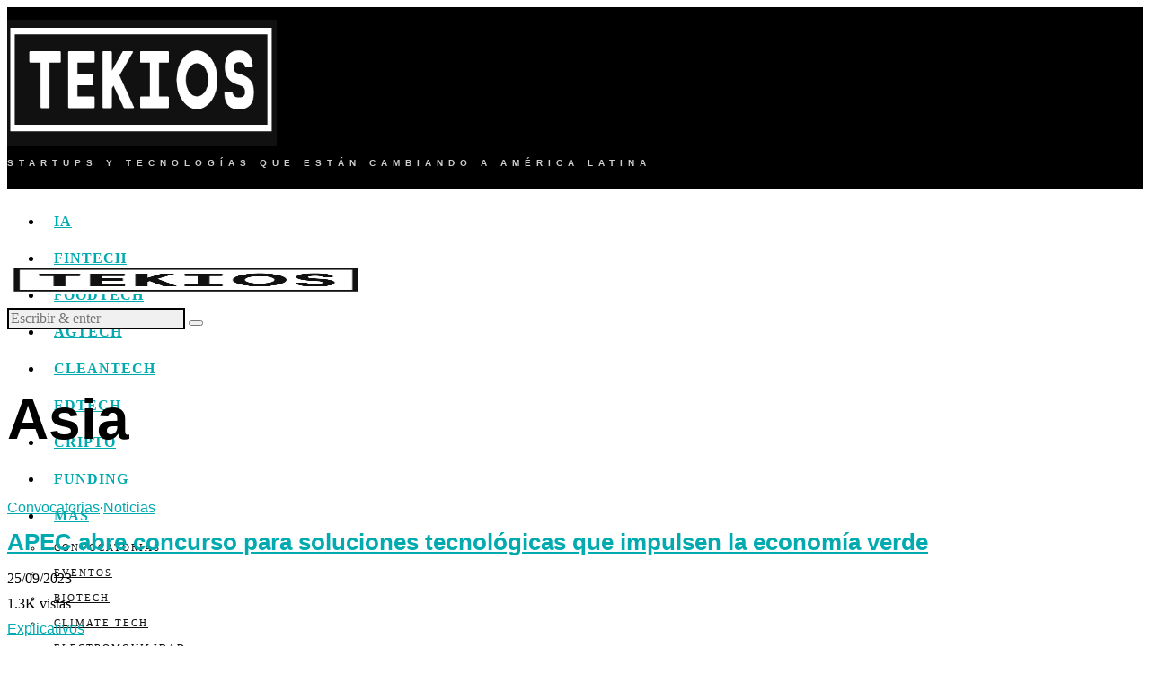

--- FILE ---
content_type: text/html; charset=UTF-8
request_url: https://tekiosmag.com/tag/asia/
body_size: 52160
content:
<!DOCTYPE html><html lang="es" class="no-js"><head><script data-no-optimize="1">var litespeed_docref=sessionStorage.getItem("litespeed_docref");litespeed_docref&&(Object.defineProperty(document,"referrer",{get:function(){return litespeed_docref}}),sessionStorage.removeItem("litespeed_docref"));</script> <meta charset="UTF-8"><meta name="viewport" content="width=device-width, initial-scale=1.0"><link rel="profile" href="http://gmpg.org/xfn/11">
<!--[if lt IE 9]> <script src="https://tekiosmag.com/wp-content/themes/fox/js/html5.js"></script> <![endif]--> <script type="litespeed/javascript">document.addEventListener('DOMContentLiteSpeedLoaded',function(){var fox56_async_css=document.querySelectorAll('link[media="fox56_async"],style[media="fox56_async"]')
if(!fox56_async_css){return}
for(var link of fox56_async_css){link.setAttribute('media','all')}})</script> <title>Asia | TEKIOS</title><meta name='robots' content='max-image-preview:large' /><style>img:is([sizes="auto" i], [sizes^="auto," i]) { contain-intrinsic-size: 3000px 1500px }</style><meta name="google-site-verification" content="owk3SW68xmQnzGWKq7h2nhVIXAakya-mAdoGHhb5T0M" /><link rel='dns-prefetch' href='//www.googletagmanager.com' /><link rel='dns-prefetch' href='//stats.wp.com' /><link rel='dns-prefetch' href='//fonts.googleapis.com' /><link rel='dns-prefetch' href='//pagead2.googlesyndication.com' /><link rel='dns-prefetch' href='//fundingchoicesmessages.google.com' /><link rel='preconnect' href='//i0.wp.com' /><link rel='preconnect' href='//c0.wp.com' /><link rel="alternate" type="application/rss+xml" title="TEKIOS &raquo; Feed" href="https://tekiosmag.com/feed/" /><link rel="alternate" type="application/rss+xml" title="TEKIOS &raquo; Feed de los comentarios" href="https://tekiosmag.com/comments/feed/" /><link rel="alternate" type="application/rss+xml" title="TEKIOS &raquo; Etiqueta Asia del feed" href="https://tekiosmag.com/tag/asia/feed/" /><style id='framework-style-inline-css'>.fox-logo img{width:400px}.wi-mainnav ul.menu > li.current-menu-item > a, .wi-mainnav ul.menu > li.current-menu-ancestor > a,
    .row-nav-style-active-1 .wi-mainnav ul.menu > li.current-menu-item > a, .row-nav-style-active-1 .wi-mainnav ul.menu > li.current-menu-ancestor > a {color:#999999}.wi-mainnav ul.menu ul > li, .mega-sep{border-color:#000000}#footer-bottom{color:#ffffff}#footer-logo img{width:200px}.minimal-logo img{height:50px}.share-style-custom a{width:44px}a{color:#00aaaf}a:hover{color:#00aaaf}textarea,table,td, th,.fox-input,
input[type="color"], input[type="date"], input[type="datetime"], input[type="datetime-local"], input[type="email"], input[type="month"], input[type="number"], input[type="password"], input[type="search"], input[type="tel"], input[type="text"], input[type="time"], input[type="url"], input[type="week"], input:not([type]), textarea,select,.fox-slider-rich,.style--tag-block .fox-term-list a,.header-sticky-element.before-sticky,.post-sep,.blog-related,.blog-related .line,.post-list-sep,.article-small,
.article-tall,.article-small-list,.pagination-1 .pagination-inner,.toparea > .container,.single-heading,.single-heading span:before, .single-heading span:after,.authorbox-simple,.post-nav-simple,#posts-small-heading,.commentlist li + li > .comment-body,.commentlist ul.children,.hero-meta .header-main,.widget,.widget_archive ul, .widget_nav_menu ul, .widget_meta ul, .widget_recent_entries ul, .widget_categories ul, .widget_product_categories ul,.widget_archive li, .widget_nav_menu li, .widget_meta li, .widget_recent_entries li, .widget_categories li, .widget_product_categories li,#footer-widgets,#footer-bottom,#backtotop,.offcanvas-nav li + li > a,.woocommerce div.product .woocommerce-tabs ul.tabs:before,.woocommerce div.product .woocommerce-tabs ul.tabs li a,.products.related > h2,
.products.upsells > h2,
.cross-sells > h2,.woocommerce table.shop_table,#add_payment_method table.cart td.actions .coupon .input-text, .woocommerce-cart table.cart td.actions .coupon .input-text, .woocommerce-checkout table.cart td.actions .coupon .input-text,.woocommerce-MyAccount-navigation ul li + li{border-color:#000000}.fox-input, input[type="color"], input[type="date"], input[type="datetime"], input[type="datetime-local"], input[type="email"], input[type="month"], input[type="number"], input[type="password"], input[type="search"], input[type="tel"], input[type="text"], input[type="time"], input[type="url"], input[type="week"], input:not([type]), textarea{color:#777777;background-color:#f0f0f0}.fox-input:focus, input[type="color"]:focus, input[type="date"]:focus, input[type="datetime"]:focus, input[type="datetime-local"]:focus, input[type="email"]:focus, input[type="month"]:focus, input[type="number"]:focus, input[type="password"]:focus, input[type="search"]:focus, input[type="tel"]:focus, input[type="text"]:focus, input[type="time"]:focus, input[type="url"]:focus, input[type="week"]:focus, input:not([type]):focus, textarea:focus{background-color:#eaeaea}.widget-title{color:#ffffff;background-color:#000000;text-align:center}.wp-caption-text, .post-thumbnail-standard figcaption, .wp-block-image figcaption, .blocks-gallery-caption{color:#999999}.meta-author-avatar{width:96px}body .elementor-section.elementor-section-boxed>.elementor-container{max-width:1320px}@media (min-width:1024px) {.secondary, .section-secondary{width:265px}.has-sidebar .primary, .section-has-sidebar .section-primary, .section-sep{width:calc(100% - 265px)}}body,.font-body,.post-item-meta,.post-item-subtitle,body.single:not(.elementor-page) .entry-content,body.page:not(.elementor-page) .entry-content,.fox-input,input[type="color"],input[type="date"],input[type="datetime"],input[type="datetime-local"],input[type="email"],input[type="month"],input[type="number"],input[type="password"],input[type="search"],input[type="tel"],input[type="text"],input[type="time"],input[type="url"],input[type="week"],input:not([type]),textarea,blockquote,.wi-dropcap,.enable-dropcap .dropcap-content > p:first-of-type:first-letter,p.has-drop-cap:not(:focus):first-letter{font-family:"Libre Caslon Text",serif}.font-heading,h1,h2,h3,h4,h5,h6,.wp-block-quote.is-large cite,.wp-block-quote.is-style-large cite,.fox-btn,button,input[type="button"],input[type="reset"],input[type="submit"],.fox-term-list,.wp-block-cover-text,.title-label,.thumbnail-view,.standalone-categories,.readmore,a.more-link,.post-big a.more-link,.style--slider-navtext .flex-direction-nav a,.min-logo-text,.page-links-container,.authorbox-nav,.post-navigation .post-title,.review-criterion,.review-score,.review-text,.commentlist .fn,.reply a,.widget_archive,.widget_nav_menu,.widget_meta,.widget_recent_entries,.widget_categories,.widget_product_categories,.widget_rss > ul a.rsswidget,.widget_rss > ul > li > cite,.widget_recent_comments,#backtotop,.view-count,.tagcloud,.woocommerce span.onsale,.woocommerce ul.products li.product .onsale,.woocommerce #respond input#submit,.woocommerce a.button,.woocommerce button.button,.woocommerce input.button,.woocommerce a.added_to_cart,.woocommerce nav.woocommerce-pagination ul,.woocommerce div.product p.price,.woocommerce div.product span.price,.woocommerce div.product .woocommerce-tabs ul.tabs li a,.woocommerce #reviews #comments ol.commentlist li .comment-text p.meta,.woocommerce table.shop_table th,.woocommerce table.shop_table td.product-name a,.fox-logo,.mobile-logo-text,.slogan,.wi-mainnav ul.menu > li > a,.footer-bottom .widget_nav_menu,#footernav,.offcanvas-nav,.wi-mainnav ul.menu ul,.header-builder .widget_nav_menu  ul.menu ul,.post-item-title,.archive-title,.single .post-item-title.post-title,.page-title,.single-heading,.widget-title,.section-heading h2,.fox-heading .heading-title-main,.article-big .readmore,.wp-caption-text,.post-thumbnail-standard figcaption,.wp-block-image figcaption,.blocks-gallery-caption,.footer-copyright,.footer-bottom .widget_nav_menu a,#footernav a{font-family:"Jost",sans-serif}body, .font-body{font-size:16px;font-weight:400;font-style:normal;text-transform:none;letter-spacing:0px;line-height:1.8}h2, h1, h3, h4, h5, h6{font-weight:700;text-transform:none;line-height:1.3}h2{font-size:2.0625em;font-style:normal}h3{font-size:1.625em;font-style:normal}h4{font-size:1.25em;font-style:normal}.fox-logo, .min-logo-text, .mobile-logo-text{font-size:60px;font-weight:400;font-style:normal;text-transform:uppercase;letter-spacing:0px;line-height:1.1}.slogan{font-size:0.8125em;font-weight:400;font-style:normal;text-transform:uppercase;letter-spacing:6px;line-height:1.1}.wi-mainnav ul.menu > li > a, .footer-bottom .widget_nav_menu, #footernav, .offcanvas-nav{font-size:16px;font-weight:400;text-transform:uppercase;letter-spacing:1px}.wi-mainnav ul.menu ul, .header-builder .widget_nav_menu  ul.menu ul{font-size:11px;font-weight:400;font-style:normal;text-transform:uppercase;letter-spacing:2px}.post-item-title{font-style:normal}.post-item-meta{font-style:normal}.standalone-categories{font-style:normal}.archive-title{font-style:normal}.single .post-item-title.post-title, .page-title{font-style:normal}.post-item-subtitle{font-style:normal}body.single:not(.elementor-page) .entry-content, body.page:not(.elementor-page) .entry-content{font-style:normal}.single-heading{font-size:1.5em;font-weight:400;font-style:normal}.widget-title{font-size:16px;font-weight:600;font-style:normal;text-transform:uppercase;letter-spacing:2px}.section-heading h2, .fox-heading .heading-title-main{font-style:normal;text-transform:uppercase;letter-spacing:3px}.fox-btn, button, input[type="button"], input[type="reset"], input[type="submit"], .article-big .readmore{font-size:13px;text-transform:uppercase;letter-spacing:1px}.fox-input, input[type="color"], input[type="date"], input[type="datetime"], input[type="datetime-local"], input[type="email"], input[type="month"], input[type="number"], input[type="password"], input[type="search"], input[type="tel"], input[type="text"], input[type="time"], input[type="url"], input[type="week"], input:not([type]), textarea{font-style:normal}blockquote{font-style:normal}.wi-dropcap,.enable-dropcap .dropcap-content > p:first-of-type:first-letter, p.has-drop-cap:not(:focus):first-letter{font-style:normal}.wp-caption-text, .post-thumbnail-standard figcaption, .wp-block-image figcaption, .blocks-gallery-caption{font-style:normal}.footer-copyright{font-style:normal}.footer-bottom .widget_nav_menu a, #footernav a{font-size:11px;font-style:normal;text-transform:uppercase;letter-spacing:1px}.offcanvas-nav{font-style:normal}@media only screen and (max-width: 1023px){.fox-logo, .min-logo-text, .mobile-logo-text{font-size:40px}}@media only screen and (max-width: 567px){body, .font-body{font-size:14px}.fox-logo, .min-logo-text, .mobile-logo-text{font-size:20px}}</style><style id='classic-theme-styles-inline-css'>/*! This file is auto-generated */
.wp-block-button__link{color:#fff;background-color:#32373c;border-radius:9999px;box-shadow:none;text-decoration:none;padding:calc(.667em + 2px) calc(1.333em + 2px);font-size:1.125em}.wp-block-file__button{background:#32373c;color:#fff;text-decoration:none}</style><style id='jetpack-sharing-buttons-style-inline-css'>.jetpack-sharing-buttons__services-list{display:flex;flex-direction:row;flex-wrap:wrap;gap:0;list-style-type:none;margin:5px;padding:0}.jetpack-sharing-buttons__services-list.has-small-icon-size{font-size:12px}.jetpack-sharing-buttons__services-list.has-normal-icon-size{font-size:16px}.jetpack-sharing-buttons__services-list.has-large-icon-size{font-size:24px}.jetpack-sharing-buttons__services-list.has-huge-icon-size{font-size:36px}@media print{.jetpack-sharing-buttons__services-list{display:none!important}}.editor-styles-wrapper .wp-block-jetpack-sharing-buttons{gap:0;padding-inline-start:0}ul.jetpack-sharing-buttons__services-list.has-background{padding:1.25em 2.375em}</style><style id='global-styles-inline-css'>:root{--wp--preset--aspect-ratio--square: 1;--wp--preset--aspect-ratio--4-3: 4/3;--wp--preset--aspect-ratio--3-4: 3/4;--wp--preset--aspect-ratio--3-2: 3/2;--wp--preset--aspect-ratio--2-3: 2/3;--wp--preset--aspect-ratio--16-9: 16/9;--wp--preset--aspect-ratio--9-16: 9/16;--wp--preset--color--black: #000000;--wp--preset--color--cyan-bluish-gray: #abb8c3;--wp--preset--color--white: #ffffff;--wp--preset--color--pale-pink: #f78da7;--wp--preset--color--vivid-red: #cf2e2e;--wp--preset--color--luminous-vivid-orange: #ff6900;--wp--preset--color--luminous-vivid-amber: #fcb900;--wp--preset--color--light-green-cyan: #7bdcb5;--wp--preset--color--vivid-green-cyan: #00d084;--wp--preset--color--pale-cyan-blue: #8ed1fc;--wp--preset--color--vivid-cyan-blue: #0693e3;--wp--preset--color--vivid-purple: #9b51e0;--wp--preset--gradient--vivid-cyan-blue-to-vivid-purple: linear-gradient(135deg,rgba(6,147,227,1) 0%,rgb(155,81,224) 100%);--wp--preset--gradient--light-green-cyan-to-vivid-green-cyan: linear-gradient(135deg,rgb(122,220,180) 0%,rgb(0,208,130) 100%);--wp--preset--gradient--luminous-vivid-amber-to-luminous-vivid-orange: linear-gradient(135deg,rgba(252,185,0,1) 0%,rgba(255,105,0,1) 100%);--wp--preset--gradient--luminous-vivid-orange-to-vivid-red: linear-gradient(135deg,rgba(255,105,0,1) 0%,rgb(207,46,46) 100%);--wp--preset--gradient--very-light-gray-to-cyan-bluish-gray: linear-gradient(135deg,rgb(238,238,238) 0%,rgb(169,184,195) 100%);--wp--preset--gradient--cool-to-warm-spectrum: linear-gradient(135deg,rgb(74,234,220) 0%,rgb(151,120,209) 20%,rgb(207,42,186) 40%,rgb(238,44,130) 60%,rgb(251,105,98) 80%,rgb(254,248,76) 100%);--wp--preset--gradient--blush-light-purple: linear-gradient(135deg,rgb(255,206,236) 0%,rgb(152,150,240) 100%);--wp--preset--gradient--blush-bordeaux: linear-gradient(135deg,rgb(254,205,165) 0%,rgb(254,45,45) 50%,rgb(107,0,62) 100%);--wp--preset--gradient--luminous-dusk: linear-gradient(135deg,rgb(255,203,112) 0%,rgb(199,81,192) 50%,rgb(65,88,208) 100%);--wp--preset--gradient--pale-ocean: linear-gradient(135deg,rgb(255,245,203) 0%,rgb(182,227,212) 50%,rgb(51,167,181) 100%);--wp--preset--gradient--electric-grass: linear-gradient(135deg,rgb(202,248,128) 0%,rgb(113,206,126) 100%);--wp--preset--gradient--midnight: linear-gradient(135deg,rgb(2,3,129) 0%,rgb(40,116,252) 100%);--wp--preset--font-size--small: 13px;--wp--preset--font-size--medium: 20px;--wp--preset--font-size--large: 36px;--wp--preset--font-size--x-large: 42px;--wp--preset--font-family--albert-sans: 'Albert Sans', sans-serif;--wp--preset--font-family--alegreya: Alegreya, serif;--wp--preset--font-family--arvo: Arvo, serif;--wp--preset--font-family--bodoni-moda: 'Bodoni Moda', serif;--wp--preset--font-family--bricolage-grotesque: 'Bricolage Grotesque', sans-serif;--wp--preset--font-family--cabin: Cabin, sans-serif;--wp--preset--font-family--chivo: Chivo, sans-serif;--wp--preset--font-family--commissioner: Commissioner, sans-serif;--wp--preset--font-family--cormorant: Cormorant, serif;--wp--preset--font-family--courier-prime: 'Courier Prime', monospace;--wp--preset--font-family--crimson-pro: 'Crimson Pro', serif;--wp--preset--font-family--dm-mono: 'DM Mono', monospace;--wp--preset--font-family--dm-sans: 'DM Sans', sans-serif;--wp--preset--font-family--dm-serif-display: 'DM Serif Display', serif;--wp--preset--font-family--domine: Domine, serif;--wp--preset--font-family--eb-garamond: 'EB Garamond', serif;--wp--preset--font-family--epilogue: Epilogue, sans-serif;--wp--preset--font-family--fahkwang: Fahkwang, sans-serif;--wp--preset--font-family--figtree: Figtree, sans-serif;--wp--preset--font-family--fira-sans: 'Fira Sans', sans-serif;--wp--preset--font-family--fjalla-one: 'Fjalla One', sans-serif;--wp--preset--font-family--fraunces: Fraunces, serif;--wp--preset--font-family--gabarito: Gabarito, system-ui;--wp--preset--font-family--ibm-plex-mono: 'IBM Plex Mono', monospace;--wp--preset--font-family--ibm-plex-sans: 'IBM Plex Sans', sans-serif;--wp--preset--font-family--ibarra-real-nova: 'Ibarra Real Nova', serif;--wp--preset--font-family--instrument-serif: 'Instrument Serif', serif;--wp--preset--font-family--inter: Inter, sans-serif;--wp--preset--font-family--josefin-sans: 'Josefin Sans', sans-serif;--wp--preset--font-family--jost: Jost, sans-serif;--wp--preset--font-family--libre-baskerville: 'Libre Baskerville', serif;--wp--preset--font-family--libre-franklin: 'Libre Franklin', sans-serif;--wp--preset--font-family--literata: Literata, serif;--wp--preset--font-family--lora: Lora, serif;--wp--preset--font-family--merriweather: Merriweather, serif;--wp--preset--font-family--montserrat: Montserrat, sans-serif;--wp--preset--font-family--newsreader: Newsreader, serif;--wp--preset--font-family--noto-sans-mono: 'Noto Sans Mono', sans-serif;--wp--preset--font-family--nunito: Nunito, sans-serif;--wp--preset--font-family--open-sans: 'Open Sans', sans-serif;--wp--preset--font-family--overpass: Overpass, sans-serif;--wp--preset--font-family--pt-serif: 'PT Serif', serif;--wp--preset--font-family--petrona: Petrona, serif;--wp--preset--font-family--piazzolla: Piazzolla, serif;--wp--preset--font-family--playfair-display: 'Playfair Display', serif;--wp--preset--font-family--plus-jakarta-sans: 'Plus Jakarta Sans', sans-serif;--wp--preset--font-family--poppins: Poppins, sans-serif;--wp--preset--font-family--raleway: Raleway, sans-serif;--wp--preset--font-family--roboto: Roboto, sans-serif;--wp--preset--font-family--roboto-slab: 'Roboto Slab', serif;--wp--preset--font-family--rubik: Rubik, sans-serif;--wp--preset--font-family--rufina: Rufina, serif;--wp--preset--font-family--sora: Sora, sans-serif;--wp--preset--font-family--source-sans-3: 'Source Sans 3', sans-serif;--wp--preset--font-family--source-serif-4: 'Source Serif 4', serif;--wp--preset--font-family--space-mono: 'Space Mono', monospace;--wp--preset--font-family--syne: Syne, sans-serif;--wp--preset--font-family--texturina: Texturina, serif;--wp--preset--font-family--urbanist: Urbanist, sans-serif;--wp--preset--font-family--work-sans: 'Work Sans', sans-serif;--wp--preset--spacing--20: 0.44rem;--wp--preset--spacing--30: 0.67rem;--wp--preset--spacing--40: 1rem;--wp--preset--spacing--50: 1.5rem;--wp--preset--spacing--60: 2.25rem;--wp--preset--spacing--70: 3.38rem;--wp--preset--spacing--80: 5.06rem;--wp--preset--shadow--natural: 6px 6px 9px rgba(0, 0, 0, 0.2);--wp--preset--shadow--deep: 12px 12px 50px rgba(0, 0, 0, 0.4);--wp--preset--shadow--sharp: 6px 6px 0px rgba(0, 0, 0, 0.2);--wp--preset--shadow--outlined: 6px 6px 0px -3px rgba(255, 255, 255, 1), 6px 6px rgba(0, 0, 0, 1);--wp--preset--shadow--crisp: 6px 6px 0px rgba(0, 0, 0, 1);}:where(.is-layout-flex){gap: 0.5em;}:where(.is-layout-grid){gap: 0.5em;}body .is-layout-flex{display: flex;}.is-layout-flex{flex-wrap: wrap;align-items: center;}.is-layout-flex > :is(*, div){margin: 0;}body .is-layout-grid{display: grid;}.is-layout-grid > :is(*, div){margin: 0;}:where(.wp-block-columns.is-layout-flex){gap: 2em;}:where(.wp-block-columns.is-layout-grid){gap: 2em;}:where(.wp-block-post-template.is-layout-flex){gap: 1.25em;}:where(.wp-block-post-template.is-layout-grid){gap: 1.25em;}.has-black-color{color: var(--wp--preset--color--black) !important;}.has-cyan-bluish-gray-color{color: var(--wp--preset--color--cyan-bluish-gray) !important;}.has-white-color{color: var(--wp--preset--color--white) !important;}.has-pale-pink-color{color: var(--wp--preset--color--pale-pink) !important;}.has-vivid-red-color{color: var(--wp--preset--color--vivid-red) !important;}.has-luminous-vivid-orange-color{color: var(--wp--preset--color--luminous-vivid-orange) !important;}.has-luminous-vivid-amber-color{color: var(--wp--preset--color--luminous-vivid-amber) !important;}.has-light-green-cyan-color{color: var(--wp--preset--color--light-green-cyan) !important;}.has-vivid-green-cyan-color{color: var(--wp--preset--color--vivid-green-cyan) !important;}.has-pale-cyan-blue-color{color: var(--wp--preset--color--pale-cyan-blue) !important;}.has-vivid-cyan-blue-color{color: var(--wp--preset--color--vivid-cyan-blue) !important;}.has-vivid-purple-color{color: var(--wp--preset--color--vivid-purple) !important;}.has-black-background-color{background-color: var(--wp--preset--color--black) !important;}.has-cyan-bluish-gray-background-color{background-color: var(--wp--preset--color--cyan-bluish-gray) !important;}.has-white-background-color{background-color: var(--wp--preset--color--white) !important;}.has-pale-pink-background-color{background-color: var(--wp--preset--color--pale-pink) !important;}.has-vivid-red-background-color{background-color: var(--wp--preset--color--vivid-red) !important;}.has-luminous-vivid-orange-background-color{background-color: var(--wp--preset--color--luminous-vivid-orange) !important;}.has-luminous-vivid-amber-background-color{background-color: var(--wp--preset--color--luminous-vivid-amber) !important;}.has-light-green-cyan-background-color{background-color: var(--wp--preset--color--light-green-cyan) !important;}.has-vivid-green-cyan-background-color{background-color: var(--wp--preset--color--vivid-green-cyan) !important;}.has-pale-cyan-blue-background-color{background-color: var(--wp--preset--color--pale-cyan-blue) !important;}.has-vivid-cyan-blue-background-color{background-color: var(--wp--preset--color--vivid-cyan-blue) !important;}.has-vivid-purple-background-color{background-color: var(--wp--preset--color--vivid-purple) !important;}.has-black-border-color{border-color: var(--wp--preset--color--black) !important;}.has-cyan-bluish-gray-border-color{border-color: var(--wp--preset--color--cyan-bluish-gray) !important;}.has-white-border-color{border-color: var(--wp--preset--color--white) !important;}.has-pale-pink-border-color{border-color: var(--wp--preset--color--pale-pink) !important;}.has-vivid-red-border-color{border-color: var(--wp--preset--color--vivid-red) !important;}.has-luminous-vivid-orange-border-color{border-color: var(--wp--preset--color--luminous-vivid-orange) !important;}.has-luminous-vivid-amber-border-color{border-color: var(--wp--preset--color--luminous-vivid-amber) !important;}.has-light-green-cyan-border-color{border-color: var(--wp--preset--color--light-green-cyan) !important;}.has-vivid-green-cyan-border-color{border-color: var(--wp--preset--color--vivid-green-cyan) !important;}.has-pale-cyan-blue-border-color{border-color: var(--wp--preset--color--pale-cyan-blue) !important;}.has-vivid-cyan-blue-border-color{border-color: var(--wp--preset--color--vivid-cyan-blue) !important;}.has-vivid-purple-border-color{border-color: var(--wp--preset--color--vivid-purple) !important;}.has-vivid-cyan-blue-to-vivid-purple-gradient-background{background: var(--wp--preset--gradient--vivid-cyan-blue-to-vivid-purple) !important;}.has-light-green-cyan-to-vivid-green-cyan-gradient-background{background: var(--wp--preset--gradient--light-green-cyan-to-vivid-green-cyan) !important;}.has-luminous-vivid-amber-to-luminous-vivid-orange-gradient-background{background: var(--wp--preset--gradient--luminous-vivid-amber-to-luminous-vivid-orange) !important;}.has-luminous-vivid-orange-to-vivid-red-gradient-background{background: var(--wp--preset--gradient--luminous-vivid-orange-to-vivid-red) !important;}.has-very-light-gray-to-cyan-bluish-gray-gradient-background{background: var(--wp--preset--gradient--very-light-gray-to-cyan-bluish-gray) !important;}.has-cool-to-warm-spectrum-gradient-background{background: var(--wp--preset--gradient--cool-to-warm-spectrum) !important;}.has-blush-light-purple-gradient-background{background: var(--wp--preset--gradient--blush-light-purple) !important;}.has-blush-bordeaux-gradient-background{background: var(--wp--preset--gradient--blush-bordeaux) !important;}.has-luminous-dusk-gradient-background{background: var(--wp--preset--gradient--luminous-dusk) !important;}.has-pale-ocean-gradient-background{background: var(--wp--preset--gradient--pale-ocean) !important;}.has-electric-grass-gradient-background{background: var(--wp--preset--gradient--electric-grass) !important;}.has-midnight-gradient-background{background: var(--wp--preset--gradient--midnight) !important;}.has-small-font-size{font-size: var(--wp--preset--font-size--small) !important;}.has-medium-font-size{font-size: var(--wp--preset--font-size--medium) !important;}.has-large-font-size{font-size: var(--wp--preset--font-size--large) !important;}.has-x-large-font-size{font-size: var(--wp--preset--font-size--x-large) !important;}.has-albert-sans-font-family{font-family: var(--wp--preset--font-family--albert-sans) !important;}.has-alegreya-font-family{font-family: var(--wp--preset--font-family--alegreya) !important;}.has-arvo-font-family{font-family: var(--wp--preset--font-family--arvo) !important;}.has-bodoni-moda-font-family{font-family: var(--wp--preset--font-family--bodoni-moda) !important;}.has-bricolage-grotesque-font-family{font-family: var(--wp--preset--font-family--bricolage-grotesque) !important;}.has-cabin-font-family{font-family: var(--wp--preset--font-family--cabin) !important;}.has-chivo-font-family{font-family: var(--wp--preset--font-family--chivo) !important;}.has-commissioner-font-family{font-family: var(--wp--preset--font-family--commissioner) !important;}.has-cormorant-font-family{font-family: var(--wp--preset--font-family--cormorant) !important;}.has-courier-prime-font-family{font-family: var(--wp--preset--font-family--courier-prime) !important;}.has-crimson-pro-font-family{font-family: var(--wp--preset--font-family--crimson-pro) !important;}.has-dm-mono-font-family{font-family: var(--wp--preset--font-family--dm-mono) !important;}.has-dm-sans-font-family{font-family: var(--wp--preset--font-family--dm-sans) !important;}.has-dm-serif-display-font-family{font-family: var(--wp--preset--font-family--dm-serif-display) !important;}.has-domine-font-family{font-family: var(--wp--preset--font-family--domine) !important;}.has-eb-garamond-font-family{font-family: var(--wp--preset--font-family--eb-garamond) !important;}.has-epilogue-font-family{font-family: var(--wp--preset--font-family--epilogue) !important;}.has-fahkwang-font-family{font-family: var(--wp--preset--font-family--fahkwang) !important;}.has-figtree-font-family{font-family: var(--wp--preset--font-family--figtree) !important;}.has-fira-sans-font-family{font-family: var(--wp--preset--font-family--fira-sans) !important;}.has-fjalla-one-font-family{font-family: var(--wp--preset--font-family--fjalla-one) !important;}.has-fraunces-font-family{font-family: var(--wp--preset--font-family--fraunces) !important;}.has-gabarito-font-family{font-family: var(--wp--preset--font-family--gabarito) !important;}.has-ibm-plex-mono-font-family{font-family: var(--wp--preset--font-family--ibm-plex-mono) !important;}.has-ibm-plex-sans-font-family{font-family: var(--wp--preset--font-family--ibm-plex-sans) !important;}.has-ibarra-real-nova-font-family{font-family: var(--wp--preset--font-family--ibarra-real-nova) !important;}.has-instrument-serif-font-family{font-family: var(--wp--preset--font-family--instrument-serif) !important;}.has-inter-font-family{font-family: var(--wp--preset--font-family--inter) !important;}.has-josefin-sans-font-family{font-family: var(--wp--preset--font-family--josefin-sans) !important;}.has-jost-font-family{font-family: var(--wp--preset--font-family--jost) !important;}.has-libre-baskerville-font-family{font-family: var(--wp--preset--font-family--libre-baskerville) !important;}.has-libre-franklin-font-family{font-family: var(--wp--preset--font-family--libre-franklin) !important;}.has-literata-font-family{font-family: var(--wp--preset--font-family--literata) !important;}.has-lora-font-family{font-family: var(--wp--preset--font-family--lora) !important;}.has-merriweather-font-family{font-family: var(--wp--preset--font-family--merriweather) !important;}.has-montserrat-font-family{font-family: var(--wp--preset--font-family--montserrat) !important;}.has-newsreader-font-family{font-family: var(--wp--preset--font-family--newsreader) !important;}.has-noto-sans-mono-font-family{font-family: var(--wp--preset--font-family--noto-sans-mono) !important;}.has-nunito-font-family{font-family: var(--wp--preset--font-family--nunito) !important;}.has-open-sans-font-family{font-family: var(--wp--preset--font-family--open-sans) !important;}.has-overpass-font-family{font-family: var(--wp--preset--font-family--overpass) !important;}.has-pt-serif-font-family{font-family: var(--wp--preset--font-family--pt-serif) !important;}.has-petrona-font-family{font-family: var(--wp--preset--font-family--petrona) !important;}.has-piazzolla-font-family{font-family: var(--wp--preset--font-family--piazzolla) !important;}.has-playfair-display-font-family{font-family: var(--wp--preset--font-family--playfair-display) !important;}.has-plus-jakarta-sans-font-family{font-family: var(--wp--preset--font-family--plus-jakarta-sans) !important;}.has-poppins-font-family{font-family: var(--wp--preset--font-family--poppins) !important;}.has-raleway-font-family{font-family: var(--wp--preset--font-family--raleway) !important;}.has-roboto-font-family{font-family: var(--wp--preset--font-family--roboto) !important;}.has-roboto-slab-font-family{font-family: var(--wp--preset--font-family--roboto-slab) !important;}.has-rubik-font-family{font-family: var(--wp--preset--font-family--rubik) !important;}.has-rufina-font-family{font-family: var(--wp--preset--font-family--rufina) !important;}.has-sora-font-family{font-family: var(--wp--preset--font-family--sora) !important;}.has-source-sans-3-font-family{font-family: var(--wp--preset--font-family--source-sans-3) !important;}.has-source-serif-4-font-family{font-family: var(--wp--preset--font-family--source-serif-4) !important;}.has-space-mono-font-family{font-family: var(--wp--preset--font-family--space-mono) !important;}.has-syne-font-family{font-family: var(--wp--preset--font-family--syne) !important;}.has-texturina-font-family{font-family: var(--wp--preset--font-family--texturina) !important;}.has-urbanist-font-family{font-family: var(--wp--preset--font-family--urbanist) !important;}.has-work-sans-font-family{font-family: var(--wp--preset--font-family--work-sans) !important;}
:where(.wp-block-post-template.is-layout-flex){gap: 1.25em;}:where(.wp-block-post-template.is-layout-grid){gap: 1.25em;}
:where(.wp-block-columns.is-layout-flex){gap: 2em;}:where(.wp-block-columns.is-layout-grid){gap: 2em;}
:root :where(.wp-block-pullquote){font-size: 1.5em;line-height: 1.6;}</style><style id='style56-inline-css'>:root{--font-body:"Libre Caslon Text", serif;}:root{--font-heading:"Jost", sans-serif;}:root{--font-nav:"Jost", sans-serif;}</style> <script type="litespeed/javascript" data-src="https://tekiosmag.com/wp-includes/js/jquery/jquery.min.js" id="jquery-core-js"></script> 
 <script type="litespeed/javascript" data-src="https://www.googletagmanager.com/gtag/js?id=GT-NSV9HJ2" id="google_gtagjs-js"></script> <script id="google_gtagjs-js-after" type="litespeed/javascript">window.dataLayer=window.dataLayer||[];function gtag(){dataLayer.push(arguments)}
gtag("set","linker",{"domains":["tekiosmag.com"]});gtag("js",new Date());gtag("set","developer_id.dZTNiMT",!0);gtag("config","GT-NSV9HJ2")</script> <link rel="https://api.w.org/" href="https://tekiosmag.com/wp-json/" /><link rel="alternate" title="JSON" type="application/json" href="https://tekiosmag.com/wp-json/wp/v2/tags/1563" /><link rel="EditURI" type="application/rsd+xml" title="RSD" href="https://tekiosmag.com/xmlrpc.php?rsd" /><meta name="generator" content="WordPress 6.8.3" /><meta name="generator" content="Site Kit by Google 1.165.0" /><style>img#wpstats{display:none}</style><style id="css-preview">.topbar56 .container .row { height : 40px ;} .topbar56 { background-color : #000000 ;} .topbar56 { border-bottom-width : 3px ;} .topbar56 { border-top-width : 0px ;} .topbar56__container { border-bottom-width : 3px ;} .topbar56__container { border-top-width : 0px ;} .topbar56, .topbar56 .container { border-color : #E0E0E0 ;} .main_header56 .container { padding-top : 14px ;} .main_header56 .container { padding-bottom : 14px ;} .main_header56 { background-color : #000000 ;} .main_header56 { border-bottom-width : 1px ;} .main_header56__container { border-bottom-width : 0px ;} .main_header56, .main_header56 .container { border-color : #E0E0E0 ;} .header_bottom56 .container .row { height : 48px ;} .header_bottom56 { border-bottom-width : 0px ;} .header_bottom56 { border-top-width : 0px ;} .header_bottom56__container { border-bottom-width : 0px ;} .header_bottom56__container { border-top-width : 0px ;} .header_bottom56, .header_bottom56__container { border-color : #E0E0E0 ;} .header_desktop56 .logo56 img { width : 300px ;} .header_mobile56 .logo56 img { height : 32px ;} .text-logo { font-family : var(--font-heading) ;} .text-logo { font-weight : 400 ;} .text-logo { font-style : normal ;} .text-logo { font-size : 60px ;} .text-logo { line-height : 1.1 ;} .text-logo { letter-spacing : 0px ;} .text-logo { text-transform : uppercase ;} .logo56 { margin : 0px ;} .site-description { margin-top : 0px ;} .site-description { color : #CFCFCF ;} .slogan { font-family : var(--font-heading) ;} .slogan { font-weight : 700 ;} .slogan { font-style : normal ;} .slogan { font-size : 10px ;} .slogan { line-height : 1.1 ;} .slogan { letter-spacing : 6px ;} .slogan { text-transform : uppercase ;} .header56__social li + li { margin-left : 6px ;} .header56__social a { width : 34px ;} .header56__social a { height : 34px ;} .header56__social a { font-size : 17px ;} .header56__social a img { width : 17px ;} .header56__social a { border-radius : 30px ;} .header56__social a { border-width : 1px ;} .header56__social a { background : #fff ;} .header56__social a { color : #111 ;} .header56__social a { border-color : #111 ;} .header56__social a:hover { background : #fff ;} .header56__social a:hover { color : #111 ;} .header56__social a:hover { border-color : #111 ;} .search-btn img, .searchform button img { width : 32px ;} .header56__btn__1 { border-width : 1px ;} .header56__btn__1 { border-radius : 0px ;} .header56__btn__2 { border-width : 1px ;} .header56__btn__2 { border-radius : 0px ;} .hamburger--type-icon { width : 40px ;} .hamburger--type-icon { height : 40px ;} .hamburger--type-icon { border-width : 0px ;} .hamburger--type-icon { border-radius : 0px ;} .hamburger--type-image { width : 40px ;} .mainnav ul.menu > li > a { padding-left : 12px ;} .mainnav ul.menu > li > a { padding-right : 12px ;} .mainnav ul.menu > li > a { font-weight : 700 ;} .mainnav ul.menu > li > a { font-size : 16px ;} .mainnav ul.menu > li > a { letter-spacing : 1px ;} .mainnav ul.menu > li > a { text-transform : uppercase ;} .mainnav ul.menu > li > a { line-height : 40px ;} .mainnav ul.menu > li.current-menu-item > a, .mainnav ul.menu > li.current-menu-ancestor > a { color : #999999 ;} .mainnav ul.menu > li > a:after { width : 90% ;} .mainnav ul.menu > li > a:after { left : calc((100% - 90%)/2) ;} .mainnav ul.menu > li > a:after { height : 2px ;} .mainnav .mk { font-size : 14px ;} .mainnav .mk { margin-left : 3px ;} .mainnav ul.sub-menu { width : 180px ;} .mega.column-2 > .sub-menu { width : calc(2*180px) ;} .mega.column-3 > .sub-menu { width : calc(3*180px) ;} .mainnav ul.sub-menu, .mainnav li.mega > .submenu-display-items .post-nav-item-title { font-weight : 400 ;} .mainnav ul.sub-menu, .mainnav li.mega > .submenu-display-items .post-nav-item-title { font-style : normal ;} .mainnav ul.sub-menu, .mainnav li.mega > .submenu-display-items .post-nav-item-title { font-size : 11px ;} .mainnav ul.sub-menu, .mainnav li.mega > .submenu-display-items .post-nav-item-title { letter-spacing : 2px ;} .mainnav ul.sub-menu, .mainnav li.mega > .submenu-display-items .post-nav-item-title { text-transform : uppercase ;} .mainnav ul.sub-menu { background : #fff ;} .mainnav ul.sub-menu { padding-top : 0px ;} .mainnav ul.sub-menu { padding-bottom : 0px ;} .mainnav ul.sub-menu { padding-left : 0px ;} .mainnav ul.sub-menu { padding-right : 0px ;} .mainnav ul.sub-menu { border-radius : 0px ;} .mainnav ul.sub-menu { border-color : #000000 ;} .mainnav ul.sub-menu { box-shadow : 0 5px 20px rgba(0,0,0,0.0) ;} .mainnav ul.menu > li.menu-item-has-children:after,.mainnav ul.menu > li.mega:after { border-bottom-color : #fff ;} .mainnav ul.menu > li.menu-item-has-children:before,.mainnav ul.menu > li.mega:before { border-bottom-color : #ccc ;} .mainnav ul.sub-menu a { padding-left : 12px ;} .mainnav ul.sub-menu a { padding-right : 12px ;} .mainnav ul.sub-menu a { line-height : 28px ;} .mainnav ul.sub-menu a { color : #111 ;} .mainnav ul.sub-menu a:hover { color : #111 ;} .mainnav ul.sub-menu a:hover { background-color : #f0f0f0 ;} .mainnav ul.sub-menu > li.current-menu-item > a, .mainnav ul.sub-menu > li.current-menu-ancestor > a { color : #111 ;} .mainnav ul.sub-menu > li.current-menu-item > a, .mainnav ul.sub-menu > li.current-menu-ancestor > a { background-color : #f0f0f0 ;} .mainnav ul.sub-menu li { border-top-color : #000000 ;} .mainnav li.mega .sub-menu > li:before { border-left-color : #000000 ;} .header_mobile56 .container .row, .header_mobile56__height { height : 54px ;} .header_mobile56 { background-color : #fff ;} .header_mobile56 { border-bottom-width : 1px ;} .header_mobile56 { border-top-width : 0px ;} .header_mobile56 { border-color : #E0E0E0 ;} .header_mobile56 { box-shadow : 0 4px 10px rgba(0,0,0,0.0) ;} .offcanvas56 { width : 320px ;} .offcanvas56__overlay { background : rgba(0,0,0,0.5) ;} .offcanvas56 { padding-top : 16px ;} .offcanvas56 { padding-bottom : 16px ;} .offcanvas56 { padding-left : 16px ;} .offcanvas56 { padding-right : 16px ;} .offcanvas56__element + .offcanvas56__element { margin-top : 20px ;} .offcanvasnav56 ul.sub-menu, .offcanvasnav56 li + li { border-top-width : 0px ;} .offcanvasnav56 { font-family : var(--font-nav) ;} .offcanvasnav56 { font-size : 16px ;} .offcanvasnav56 a, .offcanvasnav56 .mk { line-height : 42px ;} .offcanvasnav56 .mk { width : 42px ;} .offcanvasnav56 .mk { height : 42px ;} .offcanvasnav56 a { padding-left : 0px ;} .offcanvasnav56 ul ul { font-family : var(--font-nav) ;} .offcanvasnav56 ul ul a, .offcanvasnav56 ul ul .mk { line-height : 32px ;} .offcanvasnav56 ul ul .mk { width : 32px ;} .offcanvasnav56 ul ul .mk { height : 32px ;} .masthead--sticky .masthead__wrapper.before-sticky { border-top-width : 1px ;} .masthead--sticky .masthead__wrapper.before-sticky { border-bottom-width : 0px ;} .masthead--sticky .masthead__wrapper.before-sticky { box-shadow : 0 3px 10px rgba(0,0,0,0.0) ;} .minimal-logo img { height : 24px ;} .builder56 { padding-top : 16px ;} .builder56 { padding-bottom : 60px ;} .builder56__section + .builder56__section { margin-top : 24px ;} .heading56, .section-heading h2, .fox-heading .heading-title-main { font-family : var(--font-heading) ;} .heading56, .section-heading h2, .fox-heading .heading-title-main { font-style : normal ;} .heading56, .section-heading h2, .fox-heading .heading-title-main { font-size : 18px ;} .heading56, .section-heading h2, .fox-heading .heading-title-main { letter-spacing : 3px ;} .heading56, .section-heading h2, .fox-heading .heading-title-main { text-transform : uppercase ;} .titlebar56__main { width : 600px ;} .titlebar56 { border-top-width : 0px ;} .titlebar56 { border-bottom-width : 0px ;} .titlebar56__title { font-family : var(--font-heading) ;} .titlebar56__title { font-size : 64px ;} .titlebar56__description { font-family : var(--font-body) ;} .toparea56 .blog56--grid { column-gap : 32px ;} .toparea56 .blog56--list { column-gap : 32px ;} .toparea56 .masonry-cell { padding-left : calc(32px/2) ;} .toparea56 .masonry-cell { padding-right : calc(32px/2) ;} .toparea56 .main-masonry { margin-left : calc(-32px/2) ;} .toparea56 .main-masonry { margin-right : calc(-32px/2) ;} .toparea56 .row56 { column-gap : 32px ;} .toparea56 .blog56__sep { column-gap : 32px ;} .toparea56 .blog56__sep__line { transform : translate( calc(32px/2), 0 ) ;} .toparea56 .carousel-cell { padding : 0 16px ;} .toparea56 .carousel56__container { margin : 0 -16px ;} .toparea56 .blog56--grid { row-gap : 32px ;} .toparea56 .blog56--list { row-gap : 32px ;} .toparea56 .masonry-cell { padding-top : 32px ;} .toparea56 .main-masonry { margin-top : -32px ;} .toparea56 .post56__sep__line { top : calc(-32px/2) ;} .toparea56 .blog56__sep__line { border-right-width : 0px ;} .toparea56 .post56__sep__line { border-top-width : 0px ;} .toparea56 .post56--list--thumb-percent .thumbnail56 { width : 40% ;} .toparea56 .post56--list--thumb-percent .thumbnail56 + .post56__text { width : calc(100% - 40%) ;} .toparea56 .post56--list--thumb-pixel .thumbnail56 { width : 400px ;} .toparea56 .post56--list--thumb-pixel .thumbnail56 + .post56__text { width : calc(100% - 400px) ;} .toparea56 .post56--list--thumb-left .thumbnail56 { padding-right : 24px ;} .toparea56 > .container > .blog56--list .post56--list--thumb-right .thumbnail56 { padding-left : 24px ;} .pagination56 .page-numbers { border-width : 1px ;} .pagination56 .page-numbers { border-radius : 1px ;} .pagination56 .page-numbers { font-family : var(--font-heading) ;} .pagination56 .page-numbers:hover, .pagination56 .page-numbers.current { color : #00aaaf ;} .post56__padding { padding-bottom : 80% ;} .post56__height { height : 320px ;} .post56__overlay { background : rgba(0,0,0,.3) ;} .blog56--grid { column-gap : 32px ;} .blog56--list { column-gap : 32px ;} .masonry-cell { padding-left : calc(32px/2) ;} .masonry-cell { padding-right : calc(32px/2) ;} .main-masonry { margin-left : calc(-32px/2) ;} .main-masonry { margin-right : calc(-32px/2) ;} .row56 { column-gap : 32px ;} .blog56__sep { column-gap : 32px ;} .blog56__sep__line { transform : translate( calc(32px/2), 0 ) ;} .blog56--grid { row-gap : 64px ;} .blog56--list { row-gap : 64px ;} .masonry-cell { padding-top : 64px ;} .main-masonry { margin-top : -64px ;} .post56__sep__line { top : calc(-64px/2) ;} .component56 + .component56 { margin-top : 8px ;} .thumbnail56 { margin-bottom : 10px ;} .title56 { margin-bottom : 10px ;} .excerpt56 { margin-bottom : 10px ;} .blog56__sep__line { border-right-width : 0px ;} .post56__sep__line { border-top-width : 1px ;} .post56 { border-radius : 0px ;} .post56 { box-shadow : 2px 8px 20px rgba(0,0,0,0.0) ;} .post56 .post56__text { padding : 0px ;} .thumbnail56 img { border-top-width : 0px ;} .thumbnail56 img { border-right-width : 0px ;} .thumbnail56 img { border-bottom-width : 0px ;} .thumbnail56 img { border-left-width : 0px ;} .post56--list--thumb-percent .thumbnail56 { width : 40% ;} .post56--list--thumb-percent .thumbnail56 + .post56__text { width : calc(100% - 40%) ;} .post56--list--thumb-pixel .thumbnail56 { width : 360px ;} .post56--list--thumb-pixel .thumbnail56 + .post56__text { width : calc(100% - 360px) ;} .post56--list--thumb-left .thumbnail56 { padding-right : 24px ;} .post56--list--thumb-right .thumbnail56 { padding-left : 24px ;} .thumbnail56 img, .thumbnail56__overlay { border-radius : 0px ;} .thumbnail56__overlay { background : #000 ;} .thumbnail56 .thumbnail56__hover-img { width : 40% ;} .title56 { font-family : var(--font-heading) ;} .title56 { font-size : 26px ;} .title56 a:hover { text-decoration : none ;} .meta56__author a img { width : 96px ;} .meta56 { font-family : var(--font-body) ;} .meta56__category--fancy { font-family : var(--font-heading) ;} .single56__title { font-family : var(--font-heading) ;} .single56__title { font-weight : 900 ;} .single56__title { font-size : 2.488em ;} .single56__subtitle { max-width : 600px ;} .single56__subtitle { font-family : var(--font-body) ;} .single56__subtitle { font-weight : 400 ;} .single56__subtitle { font-size : 16px ;} .single56__subtitle { line-height : 1.25 ;} .single56__subtitle { letter-spacing : 0,75 ;} :root { --narrow-width : 720px ;} .single56__post_content { font-family : var(--font-body) ;} .single56__post_content { font-weight : 400 ;} .single56__post_content { font-size : 1.44em ;} .single56__post_content { font-size : 17px ;} .single56__post_content { line-height : 1.35 ;} .single56__heading { font-weight : 700 ;} .single56__heading { font-size : 24px ;} .single56__heading { text-align : center ;} .single56--small-heading-normal .single56__heading { border-bottom-width : 2px ;} .single56--small-heading-normal .single56__heading { border-top-width : 1px ;} .authorbox56 { border-top-width : 0px ;} .authorbox56 { border-right-width : 0px ;} .authorbox56 { border-bottom-width : 0px ;} .authorbox56 { border-left-width : 0px ;} .authorbox56__avatar { width : 50px ;} .authorbox56__text { width : calc(100% - 50px) ;} .authorbox56__name { margin-bottom : 14px ;} .authorbox56__name { font-weight : 700 ;} .authorbox56__name { font-size : 1.3em ;} .authorbox56__description { line-height : 1.4 ;} .authorbox56 .fox56-social-list a { font-size : 2px ;} .authorbox56 .fox56-social-list a { width : calc(1.7 * 2px) ;} .authorbox56 .fox56-social-list a { height : calc(1.7 * 2px) ;} .terms56 a { font-weight : 400 ;} .terms56 a { font-size : 12px ;} .terms56 a { letter-spacing : 1px ;} .terms56 a { text-transform : uppercase ;} .terms56 a { line-height : 21px ;} .terms56 a { border-radius : 0px ;} .terms56 a { border-width : 1px ;} .terms56 a { color : #111 ;} .terms56 a { background : #fff ;} .terms56 a { border-color : #000000 ;} .terms56 a:hover { color : #fff ;} .terms56 a:hover { background : #000 ;} .terms56 a:hover { border-color : #000 ;} .singlenav56__post__bg { padding-bottom : 45% ;} .singlenav56--1cols .singlenav56__post__bg { padding-bottom : calc(45%/1.8) ;} .single56__related .title56 { font-size : 16px ;} .share56--inline a { width : 40px ;} .share56--inline a { height : 40px ;} .share56--full a { height : 40px ;} .share56 a { font-size : 16px ;} .share56--inline a { border-radius : 4px ;} .share56--full a { border-radius : 0px ;} .share56--inline li + li { margin-left : 12px ;} .share56--full ul { column-gap : 12px ;} .share56--custom a { border-width : 0px ;} .share56--custom a:hover { color : #fff ;} .sidedock56__heading { background : #000 ;} .sidedock56__post .title56 { font-size : 18px ;} .progress56 { height : 5px ;} .footer_sidebar56 .widget + .widget { margin-top : 12px ;} .footer_sidebar56  .widget + .widget { padding-top : 12px ;} .footer_bottom56 { color : #ffffff ;} .footer_bottom56 { background-color : #000000 ;} .footer56__logo img { width : 200px ;} .footer56__social li + li { margin-left : 3px ;} .footer56__social a { width : 30px ;} .footer56__social a { height : 30px ;} .footer56__social a { font-size : 16px ;} .footer56__social a img { width : 16px ;} .footer56__social a { border-radius : 4px ;} .footer56__social a { border-width : 1px ;} .footer56__social a { background : #fff ;} .footer56__social a { color : #111 ;} .footer56__social a { border-color : #111 ;} .footer56__social a:hover { background : #111 ;} .footer56__social a:hover { color : #fff ;} .footer56__social a:hover { border-color : #111 ;} .footer56__copyright { font-family : var(--font-nav) ;} .footer56__copyright { font-style : normal ;} .footer56__nav li + li { margin-left : 10px ;} .footer56__nav a { font-size : 11px ;} .footer56__nav a { letter-spacing : 1px ;} .footer56__nav a { text-transform : uppercase ;} .scrollup56--noimage { border-width : 1px ;} body { font-weight : 400 ;} h2 { font-size : 33px ;} h3 { font-size : 26px ;} h4 { font-size : 20px ;} body { color : #000000 ;} a { color : #00aaaf ;} a:hover { color : #00aaaf ;} :root { --border-color : #000000 ;} :root { --accent-color : #00aaaf ;} ::-moz-selection { background-color : #00aaaf ;} ::selection { background-color : #00aaaf ;} :root { --content-width : 1300px ;} .secondary56 .secondary56__sep { border-left-width : 1px ;} :root { --sidebar-content-spacing : 32px ;} body { border-top-width : 0px ;} body { border-right-width : 0px ;} body { border-bottom-width : 0px ;} body { border-left-width : 0px ;} body.layout-boxed #wi-all { background-color : rgba(255,255,255,1) ;} :root { --button-border-radius : 0px ;} button,input[type="submit"],.btn56 { font-family : var(--font-heading) ;} button,input[type="submit"],.btn56 { font-size : 13px ;} button,input[type="submit"],.btn56 { letter-spacing : 1px ;} button,input[type="submit"],.btn56 { text-transform : uppercase ;} :root { --button-height : 48px ;} :root { --button-padding : 28px ;} :root { --button-shadow : 2px 8px 20px rgba(0,0,0,0.0) ;} :root { --button-hover-shadow : 2px 8px 20px rgba(0,0,0,0.0) ;} :root { --input-border-width : 1px ;} input[type="text"], input[type="number"], input[type="email"], input[type="url"], input[type="date"], input[type="password"], textarea, .fox-input { font-family : var(--font-body) ;} input[type="text"], input[type="number"], input[type="email"], input[type="url"], input[type="date"], input[type="password"], textarea, .fox-input { font-weight : 400 ;} input[type="text"], input[type="number"], input[type="email"], input[type="url"], input[type="date"], input[type="password"], textarea, .fox-input { font-style : normal ;} input[type="text"], input[type="number"], input[type="email"], input[type="url"], input[type="date"], input[type="password"], textarea, .fox-input { font-size : 16px ;} input[type="text"], input[type="number"], input[type="email"], input[type="url"], input[type="date"], input[type="password"], textarea, .fox-input { letter-spacing : 0px ;} input[type="text"], input[type="number"], input[type="email"], input[type="url"], input[type="date"], input[type="password"], textarea, .fox-input { text-transform : none ;} :root { --input-border-radius : 1px ;} :root { --input-height : 46px ;} :root { --input-placeholder-opacity : 0.6 ;} :root { --input-background : #f0f0f0 ;} :root { --input-color : #777777 ;} :root { --input-border-color : #000000 ;} :root { --input-shadow : 2px 8px 20px rgba(0,0,0,0.0) ;} :root { --input-focus-background : #eaeaea ;} :root { --input-focus-border-color : #000000 ;} :root { --input-focus-shadow : 2px 8px 20px rgba(0,0,0,0.0) ;} .secondary56 .widget + .widget { margin-top : 20px ;} .secondary56 .widget + .widget { padding-top : 20px ;} .secondary56 .widget + .widget { border-top-width : 0px ;} .widget-title, .secondary56 .wp-block-heading { text-align : center ;} .widget-title, .secondary56 .wp-block-heading { font-family : var(--font-heading) ;} .widget-title, .secondary56 .wp-block-heading { font-weight : 700 ;} .widget-title, .secondary56 .wp-block-heading { font-style : normal ;} .widget-title, .secondary56 .wp-block-heading { font-size : 18px ;} .widget-title, .secondary56 .wp-block-heading { letter-spacing : 4px ;} .widget-title, .secondary56 .wp-block-heading { text-transform : uppercase ;} .widget-title, .secondary56 .wp-block-heading { background : #000000 ;} .widget-title, .secondary56 .wp-block-heading { color : #ffffff ;} .widget-title, .secondary56 .wp-block-heading { margin-top : 0px ;} .widget-title, .secondary56 .wp-block-heading { margin-right : 0px ;} .widget-title, .secondary56 .wp-block-heading { margin-bottom : 8px ;} .widget-title, .secondary56 .wp-block-heading { margin-left : 0px ;} :root { --list-widget-border-style : solid ;} :root { --list-widget-spacing : 6px ;} .single56--link-4 .single56__content a { text-decoration : none ;} .single56--link-4 .single56__content a { text-decoration-thickness : 1px ;} .single56--link-4 .single56__content a:hover { text-decoration : none ;} .single56--link-4 .single56__content a:hover { text-decoration-thickness : 1px ;} blockquote { font-family : var(--font-body) ;} blockquote { font-weight : 400 ;} blockquote { font-style : italic ;} blockquote { font-size : 20px ;} blockquote { letter-spacing : 0px ;} blockquote { text-transform : none ;} blockquote { border-top-width : 0px ;} blockquote { border-right-width : 0px ;} blockquote { border-bottom-width : 0px ;} blockquote { border-left-width : 0px ;} .wp-caption-text, .wp-element-caption, .single_thumbnail56 figcaption, .thumbnail56 figcaption, .wp-block-image figcaption, .blocks-gallery-caption { color : #999999 ;} .wp-caption-text, .single_thumbnail56 figcaption, .thumbnail56 figcaption, .wp-block-image figcaption, .blocks-gallery-caption { font-family : var(--font-heading) ;} .wp-caption-text, .single_thumbnail56 figcaption, .thumbnail56 figcaption, .wp-block-image figcaption, .blocks-gallery-caption { font-weight : 400 ;} .wp-caption-text, .single_thumbnail56 figcaption, .thumbnail56 figcaption, .wp-block-image figcaption, .blocks-gallery-caption { font-style : normal ;} .wp-caption-text, .single_thumbnail56 figcaption, .thumbnail56 figcaption, .wp-block-image figcaption, .blocks-gallery-caption { font-size : 14px ;} .wp-caption-text, .single_thumbnail56 figcaption, .thumbnail56 figcaption, .wp-block-image figcaption, .blocks-gallery-caption { letter-spacing : 0px ;} .wp-caption-text, .single_thumbnail56 figcaption, .thumbnail56 figcaption, .wp-block-image figcaption, .blocks-gallery-caption { text-transform : none ;} .wi-dropcap,.enable-dropcap .dropcap-content > p:first-of-type:first-letter, p.has-drop-cap:not(:focus):first-letter { font-family : var(--font-body) ;} .wi-dropcap,.enable-dropcap .dropcap-content > p:first-of-type:first-letter, p.has-drop-cap:not(:focus):first-letter { font-weight : 700 ;} :root { --darkmode-bg : #000 ;} :root { --darkmode-border-color : rgba(255,255,255,0.12) ;} .lamp56--icon .lamp56__part, .lamp56--icon_text .lamp56__part { height : 24px ;} .lamp56--icon .lamp56__part { width : 24px ;} .lamp56__part i { font-size : 18px ;} .widget56--id--32 { padding : 5px ;} .widget56--id--26 .heading56--middle-line .heading56__line { height : 1px ;} .widget56--id--26 .heading56--border-top { border-top-width : 1px ;} .widget56--id--26 .heading56--border-bottom { border-bottom-width : 1px ;} .widget56--id--26 .heading56--border-around .heading56__text { border-width : 1px ;} .widget56--id--33 .row { margin : 0 -10px ;} .widget56--id--33 .col { padding : 0 10px ;} .widget56--id--33 .row { margin-top : -20px ;} .widget56--id--33 .col { padding-top : 20px ;} .widget56--id--33 .col + .col { border-left-width : 0px ;} .widget56--id--33 .secondary56__sep { border-left-width : 1px ;} .widget56--id--33 { margin-bottom : 3px ;} .widget56--id--33 { padding-top : 1px ;} .widget56--id--33 { padding-right : 2px ;} .widget56--id--33 { padding-bottom : 2px ;} .widget56--id--33 { padding-left : 2px ;} .widget56--id--35 .row56__col--big .post56--list--thumb-pixel .thumbnail56 { width : 300px ;} .widget56--id--35 .row56__col--big .post56--list--thumb-pixel .thumbnail56 + .post56__text { width : calc(100% - 300px) ;} .widget56--id--35 .row56__col--big .title56 { font-size : 1.728em ;} .widget56--id--35 .row56__col--big .excerpt56 { font-family : var(--font-body) ;} .widget56--id--35 .row56__col--big .excerpt56 { font-weight : 400 ;} .widget56--id--35 .row56__col--big .excerpt56 { font-size : 1em ;} .widget56--id--35 .row56__col--big .excerpt56 { line-height : 1.5 ;} .widget56--id--35 .row56__col--medium .post56--list--thumb-pixel .thumbnail56 { width : 120px ;} .widget56--id--35 .row56__col--medium .post56--list--thumb-pixel .thumbnail56 + .post56__text { width : calc(100% - 120px) ;} .widget56--id--35 .row56__col--medium .title56 { font-weight : 700 ;} .widget56--id--35 .row56__col--medium .title56 { font-size : 1.728em ;} .widget56--id--35 .row56__col--medium .excerpt56 { font-weight : 400 ;} .widget56--id--35 .row56__col--medium .excerpt56 { font-size : 1em ;} .widget56--id--35 .row56__col--medium .excerpt56 { line-height : 1.5 ;} .widget56--id--35 .row56__col--small .post56--list--thumb-pixel .thumbnail56 { width : 100px ;} .widget56--id--35 .row56__col--small .post56--list--thumb-pixel .thumbnail56 + .post56__text { width : calc(100% - 100px) ;} .widget56--id--35 .row56__col--small .title56 { font-weight : 700 ;} .widget56--id--35 .row56__col--small .title56 { font-size : 1.2em ;} .widget56--id--35 .row56__col--small .excerpt56 { font-family : var(--font-heading) ;} .widget56--id--35 .row56__col--small .excerpt56 { font-size : 1em ;} .widget56--id--35 .post56__padding { padding-bottom : 80% ;} .widget56--id--35 .post56__height { height : 320px ;} .widget56--id--35 .post56__overlay { background : rgba(0,0,0,.3) ;} .widget56--id--35 .post56 { border-radius : 0px ;} .widget56--id--35 .post56 { box-shadow : 2px 8px 20px rgba(0,0,0,0.0) ;} .widget56--id--35 .row56 { column-gap : 24px ;} .widget56--id--35 .blog56__sep { column-gap : 24px ;} .widget56--id--35 .blog56__sep__line { transform : translate( calc(24px/2), 0 ) ;} .widget56--id--35 .blog56--grid { row-gap : 30px ;} .widget56--id--35 .post56__sep__line { top : calc(-30px/2) ;} .widget56--id--35 .blog56--list { row-gap : 30px ;} .widget56--id--35 .component56 + .component56 { margin-top : 6px ;} .widget56--id--35 .thumbnail56 { margin-bottom : 14px ;} .widget56--id--35 .title56 { margin-bottom : 16px ;} .widget56--id--35 .excerpt56 { margin-bottom : 15px ;} .widget56--id--35 .blog56__sep__line { border-right-width : 1px ;} .widget56--id--35 .post56__sep__line { border-top-width : 1px ;} .widget56--id--35 .thumbnail56 img { border-radius : 0px ;} .widget56--id--35 .thumbnail56 .thumbnail56__hover-img { width : 40% ;} .widget56--id--35 .meta56__author img { width : 32px ;} .widget56--id--35 .post56 .excerpt56 { color : #777777 ;} .h2-section_6526d2069a83299 { padding : 5px ;} .widget56--id--25 .heading56--middle-line .heading56__line { height : 2px ;} .widget56--id--25 .heading56--border-top { border-top-width : 2px ;} .widget56--id--25 .heading56--border-bottom { border-bottom-width : 2px ;} .widget56--id--25 .heading56--border-around .heading56__text { border-width : 2px ;} .widget56--id--25 .heading56 { font-size : 22px ;} .widget56--id--25 .heading56--middle-line .heading56__line { background-color : #000000 ;} .widget56--id--25 .heading56--border-top, .widget56--id--25 .heading56--border-bottom { border-color : #000000 ;} .widget56--id--25 .heading56--border-around .heading56__text { border-color : #000000 ;} .legacy-6671abad59323 .row { margin : 0 -10px ;} .legacy-6671abad59323 .col { padding : 0 10px ;} .legacy-6671abad59323 .row { margin-top : -20px ;} .legacy-6671abad59323 .col { padding-top : 20px ;} .legacy-6671abad59323 .col + .col { border-left-width : 0px ;} .legacy-6671abad59323 .secondary56__sep { border-left-width : 0px ;} .legacy-6671abad59330 .compact-titles .title56 { border-top-width : 0px ;} .legacy-6671abad59330 .post56__padding { padding-bottom : 80% ;} .legacy-6671abad59330 .post56__height { height : 320px ;} .legacy-6671abad59330 .post56__overlay { background : rgba(0,0,0,.3) ;} .legacy-6671abad59330 .post56 { border-radius : 0px ;} .legacy-6671abad59330 .post56 { background-color : #ffffff ;} .legacy-6671abad59330 .post56 { box-shadow : 2px 8px 20px rgba(0,0,0,0.0) ;} .legacy-6671abad59330 .post56__text { padding : 4px ;} .legacy-6671abad59330 .blog56--grid { column-gap : 20px ;} .legacy-6671abad59330 .blog56__sep { column-gap : 20px ;} .legacy-6671abad59330 .blog56__sep__line { transform : translate( calc(20px/2), 0 ) ;} .legacy-6671abad59330 .blog56--grid { row-gap : 20px ;} .legacy-6671abad59330 .post56__sep__line { top : calc(-20px/2) ;} .legacy-6671abad59330 .component56 + .component56 { margin-top : 12px ;} .legacy-6671abad59330 .thumbnail56 { margin-bottom : 14px ;} .legacy-6671abad59330 .title56 { margin-bottom : 14px ;} .legacy-6671abad59330 .excerpt56 { margin-bottom : 12px ;} .legacy-6671abad59330 .blog56__sep__line { border-right-width : 1px ;} .legacy-6671abad59330 .post56__sep__line { border-top-width : 1px ;} .legacy-6671abad59330 .thumbnail56 img { border-radius : 0px ;} .legacy-6671abad59330 .thumbnail56 .thumbnail56__hover-img { width : 40% ;} .legacy-6671abad59330 .meta56__author img { width : 96px ;} .legacy-6671abad59330 .title56 { font-weight : 700 ;} .legacy-6671abad59330 .title56 { font-size : 1em ;} .legacy-6671abad59330 .excerpt56 { font-size : 12px ;} .h2-section_6526d2069a83266 { padding : 5px ;} .builder56 .builder56__section.h2-section_6526d2069a83266 { margin-top : 50px ;} .builder56 .builder56__section.h2-section_6526d2069a83266 { margin-bottom : 50px ;} .widget56--id--21 .heading56--middle-line .heading56__line { height : 3px ;} .widget56--id--21 .heading56--border-top { border-top-width : 3px ;} .widget56--id--21 .heading56--border-bottom { border-bottom-width : 3px ;} .widget56--id--21 .heading56--border-around .heading56__text { border-width : 3px ;} .widget56--id--22 .row { margin : 0 -10px ;} .widget56--id--22 .col { padding : 0 10px ;} .widget56--id--22 .row { margin-top : -20px ;} .widget56--id--22 .col { padding-top : 20px ;} .widget56--id--22 .col + .col { border-left-width : 0px ;} .widget56--id--22 .secondary56__sep { border-left-width : 1px ;} .widget56--id--24 .row56__col--big .post56--list--thumb-pixel .thumbnail56 { width : 190px ;} .widget56--id--24 .row56__col--big .post56--list--thumb-pixel .thumbnail56 + .post56__text { width : calc(100% - 190px) ;} .widget56--id--24 .row56__col--big .title56 { font-weight : 700 ;} .widget56--id--24 .row56__col--big .title56 { font-size : 1.2em ;} .widget56--id--24 .row56__col--medium .post56--list--thumb-pixel .thumbnail56 { width : 120px ;} .widget56--id--24 .row56__col--medium .post56--list--thumb-pixel .thumbnail56 + .post56__text { width : calc(100% - 120px) ;} .widget56--id--24 .row56__col--medium .title56 { font-family : var(--font-heading) ;} .widget56--id--24 .row56__col--medium .title56 { font-weight : 700 ;} .widget56--id--24 .row56__col--medium .title56 { font-size : 1.2em ;} .widget56--id--24 .row56__col--small .post56--list--thumb-pixel .thumbnail56 { width : 120px ;} .widget56--id--24 .row56__col--small .post56--list--thumb-pixel .thumbnail56 + .post56__text { width : calc(100% - 120px) ;} .widget56--id--24 .post56__padding { padding-bottom : 80% ;} .widget56--id--24 .post56__height { height : 320px ;} .widget56--id--24 .post56__overlay { background : rgba(0,0,0,.3) ;} .widget56--id--24 .post56 { box-shadow : 2px 8px 20px rgba(0,0,0,0.0) ;} .widget56--id--24 .post56__text { padding : 0px ;} .widget56--id--24 .row56 { column-gap : 32px ;} .widget56--id--24 .blog56__sep { column-gap : 32px ;} .widget56--id--24 .blog56__sep__line { transform : translate( calc(32px/2), 0 ) ;} .widget56--id--24 .blog56--grid { row-gap : 40px ;} .widget56--id--24 .post56__sep__line { top : calc(-40px/2) ;} .widget56--id--24 .blog56--list { row-gap : 40px ;} .widget56--id--24 .component56 + .component56 { margin-top : 8px ;} .widget56--id--24 .thumbnail56 { margin-bottom : 10px ;} .widget56--id--24 .title56 { margin-bottom : 10px ;} .widget56--id--24 .excerpt56 { margin-bottom : 10px ;} .widget56--id--24 .blog56__sep__line { border-right-width : 1px ;} .widget56--id--24 .post56__sep__line { border-top-width : 1px ;} .widget56--id--24 .thumbnail56 img { border-radius : 0px ;} .widget56--id--24 .thumbnail56 .thumbnail56__hover-img { width : 40% ;} .widget56--id--24 .meta56__author img { width : 32px ;} .widget56--id--1 { padding : 5px ;} .widget56--id--4 .heading56--middle-line .heading56__line { height : 3px ;} .widget56--id--4 .heading56--border-top { border-top-width : 3px ;} .widget56--id--4 .heading56--border-bottom { border-bottom-width : 3px ;} .widget56--id--4 .heading56--border-around .heading56__text { border-width : 3px ;} .widget56--id--5 .row { margin : 0 -10px ;} .widget56--id--5 .col { padding : 0 10px ;} .widget56--id--5 .row { margin-top : -20px ;} .widget56--id--5 .col { padding-top : 20px ;} .widget56--id--5 .col + .col { border-left-width : 0px ;} .widget56--id--5 .secondary56__sep { border-left-width : 0px ;} .widget56--id--37 .compact-titles .title56 { border-top-width : 0px ;} .widget56--id--37 .post56__padding { padding-bottom : 80% ;} .widget56--id--37 .post56__height { height : 320px ;} .widget56--id--37 .post56__overlay { background : rgba(0,0,0,.3) ;} .widget56--id--37 .post56 { border-radius : 0px ;} .widget56--id--37 .post56 { box-shadow : 2px 8px 20px rgba(0,0,0,0.0) ;} .widget56--id--37 .post56__text { padding : 0px ;} .widget56--id--37 .blog56--grid { column-gap : 32px ;} .widget56--id--37 .blog56__sep { column-gap : 32px ;} .widget56--id--37 .blog56__sep__line { transform : translate( calc(32px/2), 0 ) ;} .widget56--id--37 .blog56--grid { row-gap : 32px ;} .widget56--id--37 .post56__sep__line { top : calc(-32px/2) ;} .widget56--id--37 .component56 + .component56 { margin-top : 8px ;} .widget56--id--37 .thumbnail56 { margin-bottom : 10px ;} .widget56--id--37 .title56 { margin-bottom : 10px ;} .widget56--id--37 .excerpt56 { margin-bottom : 10px ;} .widget56--id--37 .blog56__sep__line { border-right-width : 0px ;} .widget56--id--37 .post56__sep__line { border-top-width : 0px ;} .widget56--id--37 .thumbnail56 img { border-radius : 0px ;} .widget56--id--37 .thumbnail56 .thumbnail56__hover-img { width : 40% ;} .widget56--id--37 .meta56__author img { width : 32px ;} .widget56--id--37 .title56 { font-weight : 500 ;} .widget56--id--37 .title56 { font-style : normal ;} .widget56--id--37 .title56 { font-size : 1em ;} .widget56--id--14 { background-color : #F4F4F4 ;} .widget56--id--14 { padding : 10px ;} .widget56--id--17 .heading56--middle-line .heading56__line { height : 3px ;} .widget56--id--17 .heading56--border-top { border-top-width : 3px ;} .widget56--id--17 .heading56--border-bottom { border-bottom-width : 3px ;} .widget56--id--17 .heading56--border-around .heading56__text { border-width : 3px ;} .widget56--id--18 .row { margin : 0 -10px ;} .widget56--id--18 .col { padding : 0 10px ;} .widget56--id--18 .row { margin-top : -20px ;} .widget56--id--18 .col { padding-top : 20px ;} .widget56--id--18 .col + .col { border-left-width : 0px ;} .widget56--id--18 .secondary56__sep { border-left-width : 0px ;} .widget56--id--20 .compact-titles .title56 { border-top-width : 0px ;} .widget56--id--20 .post56__padding { padding-bottom : 80% ;} .widget56--id--20 .post56__height { height : 320px ;} .widget56--id--20 .post56__overlay { background : rgba(0,0,0,.3) ;} .widget56--id--20 .post56 { border-radius : 0px ;} .widget56--id--20 .post56 { box-shadow : 2px 8px 20px rgba(0,0,0,0.0) ;} .widget56--id--20 .post56__text { padding : 0px ;} .widget56--id--20 .blog56--grid { column-gap : 32px ;} .widget56--id--20 .blog56__sep { column-gap : 32px ;} .widget56--id--20 .blog56__sep__line { transform : translate( calc(32px/2), 0 ) ;} .widget56--id--20 .blog56--grid { row-gap : 32px ;} .widget56--id--20 .post56__sep__line { top : calc(-32px/2) ;} .widget56--id--20 .component56 + .component56 { margin-top : 8px ;} .widget56--id--20 .thumbnail56 { margin-bottom : 10px ;} .widget56--id--20 .title56 { margin-bottom : 10px ;} .widget56--id--20 .excerpt56 { margin-bottom : 10px ;} .widget56--id--20 .blog56__sep__line { border-right-width : 1px ;} .widget56--id--20 .post56__sep__line { border-top-width : 1px ;} .widget56--id--20 .thumbnail56 img { border-radius : 0px ;} .widget56--id--20 .thumbnail56 .thumbnail56__hover-img { width : 40% ;} .widget56--id--20 .meta56__author img { width : 32px ;} .widget56--id--20 .title56 { font-weight : 500 ;} .widget56--id--20 .title56 { font-style : normal ;} .widget56--id--20 .title56 { font-size : 1em ;} .widget56--id--20 .readmore56 a { font-weight : 700 ;} .h2-section_6526d2069a83288 { background-color : #F4F4F4 ;} .h2-section_6526d2069a83288 .container--main { background-color : #F4F4F4 ;} .h2-section_6526d2069a83288 { padding : 10px ;} .widget56--id--10 .heading56--middle-line .heading56__line { height : 3px ;} .widget56--id--10 .heading56--border-top { border-top-width : 3px ;} .widget56--id--10 .heading56--border-bottom { border-bottom-width : 3px ;} .widget56--id--10 .heading56--border-around .heading56__text { border-width : 3px ;} .widget56--id--11 .row { margin : 0 -10px ;} .widget56--id--11 .col { padding : 0 10px ;} .widget56--id--11 .row { margin-top : -20px ;} .widget56--id--11 .col { padding-top : 20px ;} .widget56--id--11 .col + .col { border-left-width : 0px ;} .widget56--id--11 .secondary56__sep { border-left-width : 0px ;} .widget56--id--13 .compact-titles .title56 { border-top-width : 0px ;} .widget56--id--13 .post56__padding { padding-bottom : 80% ;} .widget56--id--13 .post56__height { height : 320px ;} .widget56--id--13 .post56__overlay { background : rgba(0,0,0,.3) ;} .widget56--id--13 .post56 { border-radius : 0px ;} .widget56--id--13 .post56 { box-shadow : 2px 8px 20px rgba(0,0,0,0.0) ;} .widget56--id--13 .post56__text { padding : 0px ;} .widget56--id--13 .blog56--grid { column-gap : 32px ;} .widget56--id--13 .blog56__sep { column-gap : 32px ;} .widget56--id--13 .blog56__sep__line { transform : translate( calc(32px/2), 0 ) ;} .widget56--id--13 .blog56--grid { row-gap : 32px ;} .widget56--id--13 .post56__sep__line { top : calc(-32px/2) ;} .widget56--id--13 .component56 + .component56 { margin-top : 8px ;} .widget56--id--13 .thumbnail56 { margin-bottom : 10px ;} .widget56--id--13 .title56 { margin-bottom : 10px ;} .widget56--id--13 .excerpt56 { margin-bottom : 10px ;} .widget56--id--13 .blog56__sep__line { border-right-width : 1px ;} .widget56--id--13 .post56__sep__line { border-top-width : 1px ;} .widget56--id--13 .thumbnail56 img { border-radius : 0px ;} .widget56--id--13 .thumbnail56 .thumbnail56__hover-img { width : 40% ;} .widget56--id--13 .meta56__author img { width : 32px ;} .widget56--id--13 .title56 { font-weight : 500 ;} .widget56--id--13 .title56 { font-size : 16px ;} .h2-section_6526d2069a83255 { padding : 5px ;} .widget56--id--6 .heading56--middle-line .heading56__line { height : 3px ;} .widget56--id--6 .heading56--border-top { border-top-width : 3px ;} .widget56--id--6 .heading56--border-bottom { border-bottom-width : 3px ;} .widget56--id--6 .heading56--border-around .heading56__text { border-width : 3px ;} .widget56--id--7 .row { margin : 0 -10px ;} .widget56--id--7 .col { padding : 0 10px ;} .widget56--id--7 .row { margin-top : -20px ;} .widget56--id--7 .col { padding-top : 20px ;} .widget56--id--7 .col + .col { border-left-width : 0px ;} .widget56--id--7 .secondary56__sep { border-left-width : 0px ;} .widget56--id--9 .compact-titles .title56 { border-top-width : 0px ;} .widget56--id--9 .post56__padding { padding-bottom : 80% ;} .widget56--id--9 .post56__height { height : 320px ;} .widget56--id--9 .post56__overlay { background : rgba(0,0,0,.3) ;} .widget56--id--9 .post56 { border-radius : 0px ;} .widget56--id--9 .post56 { box-shadow : 2px 8px 20px rgba(0,0,0,0.0) ;} .widget56--id--9 .post56__text { padding : 0px ;} .widget56--id--9 .blog56--grid { column-gap : 32px ;} .widget56--id--9 .blog56__sep { column-gap : 32px ;} .widget56--id--9 .blog56__sep__line { transform : translate( calc(32px/2), 0 ) ;} .widget56--id--9 .blog56--grid { row-gap : 32px ;} .widget56--id--9 .post56__sep__line { top : calc(-32px/2) ;} .widget56--id--9 .component56 + .component56 { margin-top : 8px ;} .widget56--id--9 .thumbnail56 { margin-bottom : 10px ;} .widget56--id--9 .title56 { margin-bottom : 10px ;} .widget56--id--9 .excerpt56 { margin-bottom : 10px ;} .widget56--id--9 .blog56__sep__line { border-right-width : 0px ;} .widget56--id--9 .post56__sep__line { border-top-width : 0px ;} .widget56--id--9 .thumbnail56 img { border-radius : 0px ;} .widget56--id--9 .thumbnail56 .thumbnail56__hover-img { width : 40% ;} .widget56--id--9 .meta56__author img { width : 32px ;} .widget56--id--9 .title56 { font-weight : 500 ;} .widget56--id--9 .title56 { font-style : normal ;} .widget56--id--9 .title56 { font-size : 1em ;}
@media(max-width:1024px) { .text-logo { font-size : 40px ;} .minimal-header { height : 54px ;} .builder56 { padding-top : 8px ;} .builder56 { padding-bottom : 60px ;} .builder56__section + .builder56__section { margin-top : 20px ;} .heading56, .section-heading h2, .fox-heading .heading-title-main { font-size : 17px ;} .toparea56 .blog56--grid { column-gap : 20px ;} .toparea56 .blog56--list { column-gap : 20px ;} .toparea56 .masonry-cell { padding-left : calc(20px/2) ;} .toparea56 .masonry-cell { padding-right : calc(20px/2) ;} .toparea56 .main-masonry { margin-left : calc(-20px/2) ;} .toparea56 .main-masonry { margin-right : calc(-20px/2) ;} .toparea56 .row56 { column-gap : 20px ;} .toparea56 .blog56__sep { column-gap : 20px ;} .toparea56 .blog56__sep__line { transform : translate( calc(20px/2), 0 ) ;} .toparea56 .carousel-cell { padding : 0 8px ;} .toparea56 .carousel56__container { margin : 0 -8px ;} .toparea56 .blog56--grid { row-gap : 20px ;} .toparea56 .blog56--list { row-gap : 20px ;} .toparea56 .masonry-cell { padding-top : 20px ;} .toparea56 .main-masonry { margin-top : -20px ;} .toparea56 .post56__sep__line { top : calc(-20px/2) ;} .toparea56 .post56--list--thumb-percent .thumbnail56 { width : 40% ;} .toparea56 .post56--list--thumb-percent .thumbnail56 + .post56__text { width : calc(100% - 40%) ;} .toparea56 .post56--list--thumb-pixel .thumbnail56 { width : 300px ;} .toparea56 .post56--list--thumb-pixel .thumbnail56 + .post56__text { width : calc(100% - 300px) ;} .toparea56 .post56--list--thumb-left .thumbnail56 { padding-right : 16px ;} .toparea56 > .container > .blog56--list .post56--list--thumb-right .thumbnail56 { padding-left : 16px ;} .post56__padding { padding-bottom : 80% ;} .post56__height { height : 320px ;} .blog56--grid { column-gap : 24px ;} .blog56--list { column-gap : 24px ;} .masonry-cell { padding-left : calc(24px/2) ;} .masonry-cell { padding-right : calc(24px/2) ;} .main-masonry { margin-left : calc(-24px/2) ;} .main-masonry { margin-right : calc(-24px/2) ;} .row56 { column-gap : 24px ;} .blog56__sep { column-gap : 24px ;} .blog56__sep__line { transform : translate( calc(24px/2), 0 ) ;} .blog56--grid { row-gap : 48px ;} .blog56--list { row-gap : 48px ;} .masonry-cell { padding-top : 48px ;} .main-masonry { margin-top : -48px ;} .post56__sep__line { top : calc(-48px/2) ;} .component56 + .component56 { margin-top : 8px ;} .thumbnail56 { margin-bottom : 8px ;} .title56 { margin-bottom : 8px ;} .excerpt56 { margin-bottom : 8px ;} .post56 .post56__text { padding : 0px ;} .post56--list--thumb-percent .thumbnail56 { width : 40% ;} .post56--list--thumb-percent .thumbnail56 + .post56__text { width : calc(100% - 40%) ;} .post56--list--thumb-pixel .thumbnail56 { width : 260px ;} .post56--list--thumb-pixel .thumbnail56 + .post56__text { width : calc(100% - 260px) ;} .post56--list--thumb-left .thumbnail56 { padding-right : 16px ;} .post56--list--thumb-right .thumbnail56 { padding-left : 16px ;} .title56 { font-size : 22px ;} .meta56__author a img { width : 96px ;} .single56__title { font-size : 1.8em ;} .single56__post_content { font-size : 1.2em ;} .single56__related .title56 { font-size : 15px ;} .sidedock56__post .title56 { font-size : 16px ;} .footer56__nav li + li { margin-left : 8px ;} .wp-caption-text, .single_thumbnail56 figcaption, .thumbnail56 figcaption, .wp-block-image figcaption, .blocks-gallery-caption { font-size : 12px ;} .widget56--id--32 { padding : 10px ;} .widget56--id--26 .heading56--middle-line .heading56__line { height : 1px ;} .widget56--id--26 .heading56--border-top { border-top-width : 1px ;} .widget56--id--26 .heading56--border-bottom { border-bottom-width : 1px ;} .widget56--id--26 .heading56--border-around .heading56__text { border-width : 1px ;} .widget56--id--33 .row { margin : 0 -10px ;} .widget56--id--33 .col { padding : 0 10px ;} .widget56--id--33 .row { margin-top : -20px ;} .widget56--id--33 .col { padding-top : 20px ;} .widget56--id--33 { margin-bottom : 2px ;} .widget56--id--33 { padding-right : 1px ;} .widget56--id--33 { padding-bottom : 1px ;} .widget56--id--33 { padding-left : 1px ;} .widget56--id--35 .row56__col--big .post56--list--thumb-pixel .thumbnail56 { width : 260px ;} .widget56--id--35 .row56__col--big .post56--list--thumb-pixel .thumbnail56 + .post56__text { width : calc(100% - 260px) ;} .widget56--id--35 .row56__col--big .title56 { font-size : 1.4em ;} .widget56--id--35 .row56__col--big .excerpt56 { font-size : 1em ;} .widget56--id--35 .row56__col--medium .post56--list--thumb-pixel .thumbnail56 { width : 120px ;} .widget56--id--35 .row56__col--medium .post56--list--thumb-pixel .thumbnail56 + .post56__text { width : calc(100% - 120px) ;} .widget56--id--35 .row56__col--medium .title56 { font-size : 1.4em ;} .widget56--id--35 .row56__col--medium .excerpt56 { font-size : 1em ;} .widget56--id--35 .row56__col--small .post56--list--thumb-pixel .thumbnail56 { width : 90px ;} .widget56--id--35 .row56__col--small .post56--list--thumb-pixel .thumbnail56 + .post56__text { width : calc(100% - 90px) ;} .widget56--id--35 .row56__col--small .title56 { font-size : 1.1em ;} .widget56--id--35 .row56__col--small .excerpt56 { font-size : 1em ;} .widget56--id--35 .post56__padding { padding-bottom : 80% ;} .widget56--id--35 .post56__height { height : 320px ;} .widget56--id--35 .post56__text { padding : 5px ;} .widget56--id--35 .row56 { column-gap : 20px ;} .widget56--id--35 .blog56__sep { column-gap : 20px ;} .widget56--id--35 .blog56__sep__line { transform : translate( calc(20px/2), 0 ) ;} .widget56--id--35 .blog56--grid { row-gap : 20px ;} .widget56--id--35 .row56__col + .row56__col { margin-top : calc(10px/2) ;} .widget56--id--35 .row56__col + .row56__col { padding-top : calc(10px/2) ;} .widget56--id--35 .post56__sep__line { top : calc(-20px/2) ;} .widget56--id--35 .blog56--list { row-gap : 20px ;} .widget56--id--35 .component56 + .component56 { margin-top : 8px ;} .widget56--id--35 .thumbnail56 { margin-bottom : 10px ;} .widget56--id--35 .title56 { margin-bottom : 10px ;} .widget56--id--35 .excerpt56 { margin-bottom : 10px ;} .widget56--id--35 .row56__col + .row56__col { border-top-width : 1px ;} .widget56--id--35 .meta56__author img { width : 28px ;} .h2-section_6526d2069a83299 { padding : 10px ;} .widget56--id--25 .heading56--middle-line .heading56__line { height : 2px ;} .widget56--id--25 .heading56--border-top { border-top-width : 2px ;} .widget56--id--25 .heading56--border-bottom { border-bottom-width : 2px ;} .widget56--id--25 .heading56--border-around .heading56__text { border-width : 2px ;} .widget56--id--25 .heading56 { font-size : 22px ;} .legacy-6671abad59323 .row { margin : 0 -10px ;} .legacy-6671abad59323 .col { padding : 0 10px ;} .legacy-6671abad59323 .row { margin-top : -20px ;} .legacy-6671abad59323 .col { padding-top : 20px ;} .legacy-6671abad59330 .post56__padding { padding-bottom : 80% ;} .legacy-6671abad59330 .post56__height { height : 320px ;} .legacy-6671abad59330 .post56__text { padding : 2px ;} .legacy-6671abad59330 .blog56--grid { column-gap : 10px ;} .legacy-6671abad59330 .blog56__sep { column-gap : 10px ;} .legacy-6671abad59330 .blog56__sep__line { transform : translate( calc(10px/2), 0 ) ;} .legacy-6671abad59330 .blog56--grid { row-gap : 14px ;} .legacy-6671abad59330 .post56__sep__line { top : calc(-14px/2) ;} .legacy-6671abad59330 .component56 + .component56 { margin-top : 8px ;} .legacy-6671abad59330 .thumbnail56 { margin-bottom : 10px ;} .legacy-6671abad59330 .title56 { margin-bottom : 10px ;} .legacy-6671abad59330 .excerpt56 { margin-bottom : 8px ;} .legacy-6671abad59330 .meta56__author img { width : 24px ;} .legacy-6671abad59330 .title56 { font-size : 1em ;} .legacy-6671abad59330 .title56 { font-size : 15px ;} .legacy-6671abad59330 .excerpt56 { font-size : 12px ;} .h2-section_6526d2069a83266 { padding : 10px ;} .builder56 .builder56__section.h2-section_6526d2069a83266 { margin-top : 30px ;} .builder56 .builder56__section.h2-section_6526d2069a83266 { margin-bottom : 30px ;} .widget56--id--21 .heading56--middle-line .heading56__line { height : 2px ;} .widget56--id--21 .heading56--border-top { border-top-width : 2px ;} .widget56--id--21 .heading56--border-bottom { border-bottom-width : 2px ;} .widget56--id--21 .heading56--border-around .heading56__text { border-width : 2px ;} .widget56--id--22 .row { margin : 0 -10px ;} .widget56--id--22 .col { padding : 0 10px ;} .widget56--id--22 .row { margin-top : -20px ;} .widget56--id--22 .col { padding-top : 20px ;} .widget56--id--24 .row56__col--big .post56--list--thumb-pixel .thumbnail56 { width : 200px ;} .widget56--id--24 .row56__col--big .post56--list--thumb-pixel .thumbnail56 + .post56__text { width : calc(100% - 200px) ;} .widget56--id--24 .row56__col--big .title56 { font-size : 1.1em ;} .widget56--id--24 .row56__col--medium .post56--list--thumb-pixel .thumbnail56 { width : 120px ;} .widget56--id--24 .row56__col--medium .post56--list--thumb-pixel .thumbnail56 + .post56__text { width : calc(100% - 120px) ;} .widget56--id--24 .row56__col--medium .title56 { font-size : 1.1em ;} .widget56--id--24 .row56__col--small .post56--list--thumb-pixel .thumbnail56 { width : 120px ;} .widget56--id--24 .row56__col--small .post56--list--thumb-pixel .thumbnail56 + .post56__text { width : calc(100% - 120px) ;} .widget56--id--24 .post56__padding { padding-bottom : 80% ;} .widget56--id--24 .post56__height { height : 320px ;} .widget56--id--24 .post56__text { padding : 0px ;} .widget56--id--24 .row56 { column-gap : 20px ;} .widget56--id--24 .blog56__sep { column-gap : 20px ;} .widget56--id--24 .blog56__sep__line { transform : translate( calc(20px/2), 0 ) ;} .widget56--id--24 .blog56--grid { row-gap : 20px ;} .widget56--id--24 .row56__col + .row56__col { margin-top : calc(10px/2) ;} .widget56--id--24 .row56__col + .row56__col { padding-top : calc(10px/2) ;} .widget56--id--24 .post56__sep__line { top : calc(-20px/2) ;} .widget56--id--24 .blog56--list { row-gap : 20px ;} .widget56--id--24 .component56 + .component56 { margin-top : 8px ;} .widget56--id--24 .thumbnail56 { margin-bottom : 8px ;} .widget56--id--24 .title56 { margin-bottom : 8px ;} .widget56--id--24 .excerpt56 { margin-bottom : 8px ;} .widget56--id--24 .row56__col + .row56__col { border-top-width : 1px ;} .widget56--id--24 .meta56__author img { width : 28px ;} .widget56--id--1 { padding : 10px ;} .widget56--id--4 .heading56--middle-line .heading56__line { height : 2px ;} .widget56--id--4 .heading56--border-top { border-top-width : 2px ;} .widget56--id--4 .heading56--border-bottom { border-bottom-width : 2px ;} .widget56--id--4 .heading56--border-around .heading56__text { border-width : 2px ;} .widget56--id--5 .row { margin : 0 -10px ;} .widget56--id--5 .col { padding : 0 10px ;} .widget56--id--5 .row { margin-top : -20px ;} .widget56--id--5 .col { padding-top : 20px ;} .widget56--id--37 .post56__padding { padding-bottom : 80% ;} .widget56--id--37 .post56__height { height : 320px ;} .widget56--id--37 .post56__text { padding : 0px ;} .widget56--id--37 .blog56--grid { column-gap : 20px ;} .widget56--id--37 .blog56__sep { column-gap : 20px ;} .widget56--id--37 .blog56__sep__line { transform : translate( calc(20px/2), 0 ) ;} .widget56--id--37 .blog56--grid { row-gap : 20px ;} .widget56--id--37 .post56__sep__line { top : calc(-20px/2) ;} .widget56--id--37 .component56 + .component56 { margin-top : 8px ;} .widget56--id--37 .thumbnail56 { margin-bottom : 8px ;} .widget56--id--37 .title56 { margin-bottom : 8px ;} .widget56--id--37 .excerpt56 { margin-bottom : 8px ;} .widget56--id--37 .meta56__author img { width : 28px ;} .widget56--id--37 .title56 { font-size : 1em ;} .widget56--id--14 { padding : 10px ;} .widget56--id--17 .heading56--middle-line .heading56__line { height : 2px ;} .widget56--id--17 .heading56--border-top { border-top-width : 2px ;} .widget56--id--17 .heading56--border-bottom { border-bottom-width : 2px ;} .widget56--id--17 .heading56--border-around .heading56__text { border-width : 2px ;} .widget56--id--18 .row { margin : 0 -10px ;} .widget56--id--18 .col { padding : 0 10px ;} .widget56--id--18 .row { margin-top : -20px ;} .widget56--id--18 .col { padding-top : 20px ;} .widget56--id--20 .post56__padding { padding-bottom : 80% ;} .widget56--id--20 .post56__height { height : 320px ;} .widget56--id--20 .post56__text { padding : 0px ;} .widget56--id--20 .blog56--grid { column-gap : 20px ;} .widget56--id--20 .blog56__sep { column-gap : 20px ;} .widget56--id--20 .blog56__sep__line { transform : translate( calc(20px/2), 0 ) ;} .widget56--id--20 .blog56--grid { row-gap : 20px ;} .widget56--id--20 .post56__sep__line { top : calc(-20px/2) ;} .widget56--id--20 .component56 + .component56 { margin-top : 8px ;} .widget56--id--20 .thumbnail56 { margin-bottom : 8px ;} .widget56--id--20 .title56 { margin-bottom : 8px ;} .widget56--id--20 .excerpt56 { margin-bottom : 8px ;} .widget56--id--20 .meta56__author img { width : 28px ;} .widget56--id--20 .title56 { font-size : 1em ;} .h2-section_6526d2069a83288 { padding : 10px ;} .widget56--id--10 .heading56--middle-line .heading56__line { height : 2px ;} .widget56--id--10 .heading56--border-top { border-top-width : 2px ;} .widget56--id--10 .heading56--border-bottom { border-bottom-width : 2px ;} .widget56--id--10 .heading56--border-around .heading56__text { border-width : 2px ;} .widget56--id--11 .row { margin : 0 -10px ;} .widget56--id--11 .col { padding : 0 10px ;} .widget56--id--11 .row { margin-top : -20px ;} .widget56--id--11 .col { padding-top : 20px ;} .widget56--id--13 .post56__padding { padding-bottom : 80% ;} .widget56--id--13 .post56__height { height : 320px ;} .widget56--id--13 .post56__text { padding : 0px ;} .widget56--id--13 .blog56--grid { column-gap : 20px ;} .widget56--id--13 .blog56__sep { column-gap : 20px ;} .widget56--id--13 .blog56__sep__line { transform : translate( calc(20px/2), 0 ) ;} .widget56--id--13 .blog56--grid { row-gap : 20px ;} .widget56--id--13 .post56__sep__line { top : calc(-20px/2) ;} .widget56--id--13 .component56 + .component56 { margin-top : 8px ;} .widget56--id--13 .thumbnail56 { margin-bottom : 8px ;} .widget56--id--13 .title56 { margin-bottom : 8px ;} .widget56--id--13 .excerpt56 { margin-bottom : 8px ;} .widget56--id--13 .meta56__author img { width : 28px ;} .h2-section_6526d2069a83255 { padding : 10px ;} .widget56--id--6 .heading56--middle-line .heading56__line { height : 2px ;} .widget56--id--6 .heading56--border-top { border-top-width : 2px ;} .widget56--id--6 .heading56--border-bottom { border-bottom-width : 2px ;} .widget56--id--6 .heading56--border-around .heading56__text { border-width : 2px ;} .widget56--id--7 .row { margin : 0 -10px ;} .widget56--id--7 .col { padding : 0 10px ;} .widget56--id--7 .row { margin-top : -20px ;} .widget56--id--7 .col { padding-top : 20px ;} .widget56--id--9 .post56__padding { padding-bottom : 80% ;} .widget56--id--9 .post56__height { height : 320px ;} .widget56--id--9 .post56__text { padding : 0px ;} .widget56--id--9 .blog56--grid { column-gap : 20px ;} .widget56--id--9 .blog56__sep { column-gap : 20px ;} .widget56--id--9 .blog56__sep__line { transform : translate( calc(20px/2), 0 ) ;} .widget56--id--9 .blog56--grid { row-gap : 20px ;} .widget56--id--9 .post56__sep__line { top : calc(-20px/2) ;} .widget56--id--9 .component56 + .component56 { margin-top : 8px ;} .widget56--id--9 .thumbnail56 { margin-bottom : 8px ;} .widget56--id--9 .title56 { margin-bottom : 8px ;} .widget56--id--9 .excerpt56 { margin-bottom : 8px ;} .widget56--id--9 .meta56__author img { width : 28px ;} .widget56--id--9 .title56 { font-size : 1em ;} }
@media (min-width:1024px) { body.layout-boxed #wi-all { margin-top : 0px ;} body.layout-boxed #wi-all { margin-bottom : 0px ;} body.layout-boxed #wi-all { padding-top : 0px ;} body.layout-boxed #wi-all { padding-bottom : 0px ;} }
@media only screen and (min-width: 840px) { .secondary56 { width : 400px ;} .hassidebar > .container--main > .primary56 { width : calc(100% - 400px) ;} .widget56--id--33 .secondary56 { width : 200px ;} .widget56--id--33.widget56__row--hassidebar > .primary56 { width : calc(100% - 200px) ;} .legacy-6671abad59323 .secondary56 { width : 300px ;} .legacy-6671abad59323.widget56__row--hassidebar > .primary56 { width : calc(100% - 300px) ;} .widget56--id--22 .secondary56 { width : 300px ;} .widget56--id--22.widget56__row--hassidebar > .primary56 { width : calc(100% - 300px) ;} .widget56--id--5 .secondary56 { width : 300px ;} .widget56--id--5.widget56__row--hassidebar > .primary56 { width : calc(100% - 300px) ;} .widget56--id--18 .secondary56 { width : 300px ;} .widget56--id--18.widget56__row--hassidebar > .primary56 { width : calc(100% - 300px) ;} .widget56--id--11 .secondary56 { width : 260px ;} .widget56--id--11.widget56__row--hassidebar > .primary56 { width : calc(100% - 260px) ;} .widget56--id--7 .secondary56 { width : 300px ;} .widget56--id--7.widget56__row--hassidebar > .primary56 { width : calc(100% - 300px) ;} }
@media(max-width:600px) { .text-logo { font-size : 20px ;} .offcanvas56 { top : 54px ;} .builder56 { padding-top : 8px ;} .builder56 { padding-bottom : 60px ;} .builder56__section + .builder56__section { margin-top : 16px ;} .heading56, .section-heading h2, .fox-heading .heading-title-main { font-size : 16px ;} .toparea56 .blog56--grid { column-gap : 10px ;} .toparea56 .blog56--list { column-gap : 10px ;} .toparea56 .masonry-cell { padding-left : calc(10px/2) ;} .toparea56 .masonry-cell { padding-right : calc(10px/2) ;} .toparea56 .main-masonry { margin-left : calc(-10px/2) ;} .toparea56 .main-masonry { margin-right : calc(-10px/2) ;} .toparea56 .row56 { column-gap : 10px ;} .toparea56 .blog56__sep { column-gap : 10px ;} .toparea56 .blog56__sep__line { transform : translate( calc(10px/2), 0 ) ;} .toparea56 .carousel-cell { padding : 0 8px ;} .toparea56 .carousel56__container { margin : 0 -8px ;} .toparea56 .blog56--grid { row-gap : 10px ;} .toparea56 .blog56--list { row-gap : 10px ;} .toparea56 .masonry-cell { padding-top : 10px ;} .toparea56 .main-masonry { margin-top : -10px ;} .toparea56 .post56__sep__line { top : calc(-10px/2) ;} .toparea56 .post56--list--thumb-percent .thumbnail56 { width : 30% ;} .toparea56 .post56--list--thumb-percent .thumbnail56 + .post56__text { width : calc(100% - 30%) ;} .toparea56 .post56--list--thumb-pixel .thumbnail56 { width : 100px ;} .toparea56 .post56--list--thumb-pixel .thumbnail56 + .post56__text { width : calc(100% - 100px) ;} .toparea56 .post56--list--thumb-left .thumbnail56 { padding-right : 8px ;} .toparea56 > .container > .blog56--list .post56--list--thumb-right .thumbnail56 { padding-left : 8px ;} .post56__padding { padding-bottom : 80% ;} .post56__height { height : 320px ;} .blog56--grid { column-gap : 16px ;} .blog56--list { column-gap : 16px ;} .masonry-cell { padding-left : calc(16px/2) ;} .masonry-cell { padding-right : calc(16px/2) ;} .main-masonry { margin-left : calc(-16px/2) ;} .main-masonry { margin-right : calc(-16px/2) ;} .row56 { column-gap : 16px ;} .blog56__sep { column-gap : 16px ;} .blog56__sep__line { transform : translate( calc(16px/2), 0 ) ;} .blog56--grid { row-gap : 32px ;} .blog56--list { row-gap : 32px ;} .masonry-cell { padding-top : 32px ;} .main-masonry { margin-top : -32px ;} .post56__sep__line { top : calc(-32px/2) ;} .component56 + .component56 { margin-top : 6px ;} .thumbnail56 { margin-bottom : 6px ;} .title56 { margin-bottom : 6px ;} .excerpt56 { margin-bottom : 6px ;} .post56 .post56__text { padding : 0px ;} .post56--list--thumb-percent .thumbnail56 { width : 30% ;} .post56--list--thumb-percent .thumbnail56 + .post56__text { width : calc(100% - 30%) ;} .post56--list--thumb-pixel .thumbnail56 { width : 100px ;} .post56--list--thumb-pixel .thumbnail56 + .post56__text { width : calc(100% - 100px) ;} .post56--list--thumb-left .thumbnail56 { padding-right : 8px ;} .post56--list--thumb-right .thumbnail56 { padding-left : 8px ;} .title56 { font-size : 19px ;} .meta56__author a img { width : 96px ;} .single56__title { font-size : 1.5em ;} .single56__post_content { font-size : 1.1em ;} .authorbox56__avatar { width : 50px ;} .authorbox56__text { width : calc(100% - 50px) ;} .single56__related .title56 { font-size : 14px ;} .sidedock56__post .title56 { font-size : 15px ;} .footer56__nav li + li { margin-left : 6px ;} button,input[type="submit"],.btn56 { font-size : 12px ;} input[type="text"], input[type="number"], input[type="email"], input[type="url"], input[type="date"], input[type="password"], textarea, .fox-input { font-size : 16px ;} .widget-title, .secondary56 .wp-block-heading { font-size : 12px ;} blockquote { font-size : 12px ;} .wp-caption-text, .single_thumbnail56 figcaption, .thumbnail56 figcaption, .wp-block-image figcaption, .blocks-gallery-caption { font-size : 12px ;} .widget56--id--32 { padding : 10px ;} .widget56--id--26 .heading56--middle-line .heading56__line { height : 1px ;} .widget56--id--26 .heading56--border-top { border-top-width : 1px ;} .widget56--id--26 .heading56--border-bottom { border-bottom-width : 1px ;} .widget56--id--26 .heading56--border-around .heading56__text { border-width : 1px ;} .widget56--id--33 .row { margin : 0 -10px ;} .widget56--id--33 .col { padding : 0 10px ;} .widget56--id--33 .row { margin-top : -20px ;} .widget56--id--33 .col { padding-top : 20px ;} .widget56--id--33 { margin-top : 4px ;} .widget56--id--33 { margin-right : 2px ;} .widget56--id--33 { margin-bottom : 2px ;} .widget56--id--33 { margin-left : 2px ;} .widget56--id--33 { padding-top : 6px ;} .widget56--id--33 { padding-right : 2px ;} .widget56--id--33 { padding-bottom : 2px ;} .widget56--id--33 { padding-left : 2px ;} .widget56--id--35 .row56__col--big .post56--list--thumb-pixel .thumbnail56 { width : 90px ;} .widget56--id--35 .row56__col--big .post56--list--thumb-pixel .thumbnail56 + .post56__text { width : calc(100% - 90px) ;} .widget56--id--35 .row56__col--big .title56 { font-size : 1.2em ;} .widget56--id--35 .row56__col--big .excerpt56 { font-size : 1em ;} .widget56--id--35 .row56__col--medium .post56--list--thumb-pixel .thumbnail56 { width : 90px ;} .widget56--id--35 .row56__col--medium .post56--list--thumb-pixel .thumbnail56 + .post56__text { width : calc(100% - 90px) ;} .widget56--id--35 .row56__col--medium .title56 { font-size : 1.2em ;} .widget56--id--35 .row56__col--medium .excerpt56 { font-size : 1em ;} .widget56--id--35 .row56__col--small .post56--list--thumb-pixel .thumbnail56 { width : 70px ;} .widget56--id--35 .row56__col--small .post56--list--thumb-pixel .thumbnail56 + .post56__text { width : calc(100% - 70px) ;} .widget56--id--35 .row56__col--small .title56 { font-size : 1em ;} .widget56--id--35 .row56__col--small .excerpt56 { font-size : 1em ;} .widget56--id--35 .post56__padding { padding-bottom : 80% ;} .widget56--id--35 .post56__height { height : 320px ;} .widget56--id--35 .post56__text { padding : 10px ;} .widget56--id--35 .row56 { column-gap : 10px ;} .widget56--id--35 .blog56__sep { column-gap : 10px ;} .widget56--id--35 .blog56__sep__line { transform : translate( calc(10px/2), 0 ) ;} .widget56--id--35 .blog56--grid { row-gap : 10px ;} .widget56--id--35 .post56__sep__line { top : calc(-10px/2) ;} .widget56--id--35 .blog56--list { row-gap : 10px ;} .widget56--id--35 .component56 + .component56 { margin-top : 10px ;} .widget56--id--35 .thumbnail56 { margin-bottom : 8px ;} .widget56--id--35 .title56 { margin-bottom : 8px ;} .widget56--id--35 .excerpt56 { margin-bottom : 8px ;} .widget56--id--35 .meta56__author img { width : 24px ;} .widget56--id--35 { padding-bottom : 0px ;} .h2-section_6526d2069a83299 { padding : 10px ;} .widget56--id--25 .heading56--middle-line .heading56__line { height : 2px ;} .widget56--id--25 .heading56--border-top { border-top-width : 2px ;} .widget56--id--25 .heading56--border-bottom { border-bottom-width : 2px ;} .widget56--id--25 .heading56--border-around .heading56__text { border-width : 2px ;} .widget56--id--25 .heading56 { font-size : 22px ;} .legacy-6671abad59323 .row { margin : 0 -10px ;} .legacy-6671abad59323 .col { padding : 0 10px ;} .legacy-6671abad59323 .row { margin-top : -20px ;} .legacy-6671abad59323 .col { padding-top : 20px ;} .legacy-6671abad59330 .post56__padding { padding-bottom : 80% ;} .legacy-6671abad59330 .post56__height { height : 320px ;} .legacy-6671abad59330 .post56__text { padding : 2px ;} .legacy-6671abad59330 .blog56--grid { column-gap : 8px ;} .legacy-6671abad59330 .blog56__sep { column-gap : 8px ;} .legacy-6671abad59330 .blog56__sep__line { transform : translate( calc(8px/2), 0 ) ;} .legacy-6671abad59330 .blog56--grid { row-gap : 10px ;} .legacy-6671abad59330 .post56__sep__line { top : calc(-10px/2) ;} .legacy-6671abad59330 .component56 + .component56 { margin-top : 6px ;} .legacy-6671abad59330 .thumbnail56 { margin-bottom : 8px ;} .legacy-6671abad59330 .title56 { margin-bottom : 8px ;} .legacy-6671abad59330 .excerpt56 { margin-bottom : 6px ;} .legacy-6671abad59330 .meta56__author img { width : 20px ;} .legacy-6671abad59330 .title56 { font-size : 1em ;} .legacy-6671abad59330 .title56 { font-size : 14px ;} .legacy-6671abad59330 .excerpt56 { font-size : 12px ;} .h2-section_6526d2069a83266 { padding : 10px ;} .builder56 .builder56__section.h2-section_6526d2069a83266 { margin-top : 20px ;} .builder56 .builder56__section.h2-section_6526d2069a83266 { margin-bottom : 20px ;} .widget56--id--21 .heading56--middle-line .heading56__line { height : 2px ;} .widget56--id--21 .heading56--border-top { border-top-width : 2px ;} .widget56--id--21 .heading56--border-bottom { border-bottom-width : 2px ;} .widget56--id--21 .heading56--border-around .heading56__text { border-width : 2px ;} .widget56--id--22 .row { margin : 0 -10px ;} .widget56--id--22 .col { padding : 0 10px ;} .widget56--id--22 .row { margin-top : -20px ;} .widget56--id--22 .col { padding-top : 20px ;} .widget56--id--24 .row56__col--big .post56--list--thumb-pixel .thumbnail56 { width : 70px ;} .widget56--id--24 .row56__col--big .post56--list--thumb-pixel .thumbnail56 + .post56__text { width : calc(100% - 70px) ;} .widget56--id--24 .row56__col--big .title56 { font-size : 1em ;} .widget56--id--24 .row56__col--medium .post56--list--thumb-pixel .thumbnail56 { width : 90px ;} .widget56--id--24 .row56__col--medium .post56--list--thumb-pixel .thumbnail56 + .post56__text { width : calc(100% - 90px) ;} .widget56--id--24 .row56__col--medium .title56 { font-size : 1em ;} .widget56--id--24 .row56__col--small .post56--list--thumb-pixel .thumbnail56 { width : 90px ;} .widget56--id--24 .row56__col--small .post56--list--thumb-pixel .thumbnail56 + .post56__text { width : calc(100% - 90px) ;} .widget56--id--24 .post56__padding { padding-bottom : 80% ;} .widget56--id--24 .post56__height { height : 320px ;} .widget56--id--24 .post56__text { padding : 0px ;} .widget56--id--24 .row56 { column-gap : 10px ;} .widget56--id--24 .blog56__sep { column-gap : 10px ;} .widget56--id--24 .blog56__sep__line { transform : translate( calc(10px/2), 0 ) ;} .widget56--id--24 .blog56--grid { row-gap : 10px ;} .widget56--id--24 .post56__sep__line { top : calc(-10px/2) ;} .widget56--id--24 .blog56--list { row-gap : 10px ;} .widget56--id--24 .component56 + .component56 { margin-top : 6px ;} .widget56--id--24 .thumbnail56 { margin-bottom : 6px ;} .widget56--id--24 .title56 { margin-bottom : 6px ;} .widget56--id--24 .excerpt56 { margin-bottom : 6px ;} .widget56--id--24 .meta56__author img { width : 24px ;} .widget56--id--1 { padding : 10px ;} .widget56--id--4 .heading56--middle-line .heading56__line { height : 2px ;} .widget56--id--4 .heading56--border-top { border-top-width : 2px ;} .widget56--id--4 .heading56--border-bottom { border-bottom-width : 2px ;} .widget56--id--4 .heading56--border-around .heading56__text { border-width : 2px ;} .widget56--id--5 .row { margin : 0 -10px ;} .widget56--id--5 .col { padding : 0 10px ;} .widget56--id--5 .row { margin-top : -20px ;} .widget56--id--5 .col { padding-top : 20px ;} .widget56--id--37 .post56__padding { padding-bottom : 80% ;} .widget56--id--37 .post56__height { height : 320px ;} .widget56--id--37 .post56__text { padding : 0px ;} .widget56--id--37 .blog56--grid { column-gap : 10px ;} .widget56--id--37 .blog56__sep { column-gap : 10px ;} .widget56--id--37 .blog56__sep__line { transform : translate( calc(10px/2), 0 ) ;} .widget56--id--37 .blog56--grid { row-gap : 10px ;} .widget56--id--37 .post56__sep__line { top : calc(-10px/2) ;} .widget56--id--37 .component56 + .component56 { margin-top : 6px ;} .widget56--id--37 .thumbnail56 { margin-bottom : 6px ;} .widget56--id--37 .title56 { margin-bottom : 6px ;} .widget56--id--37 .excerpt56 { margin-bottom : 6px ;} .widget56--id--37 .meta56__author img { width : 24px ;} .widget56--id--37 .title56 { font-size : 1em ;} .widget56--id--14 { padding : 10px ;} .widget56--id--17 .heading56--middle-line .heading56__line { height : 2px ;} .widget56--id--17 .heading56--border-top { border-top-width : 2px ;} .widget56--id--17 .heading56--border-bottom { border-bottom-width : 2px ;} .widget56--id--17 .heading56--border-around .heading56__text { border-width : 2px ;} .widget56--id--18 .row { margin : 0 -10px ;} .widget56--id--18 .col { padding : 0 10px ;} .widget56--id--18 .row { margin-top : -20px ;} .widget56--id--18 .col { padding-top : 20px ;} .widget56--id--20 .post56__padding { padding-bottom : 80% ;} .widget56--id--20 .post56__height { height : 320px ;} .widget56--id--20 .post56__text { padding : 0px ;} .widget56--id--20 .blog56--grid { column-gap : 10px ;} .widget56--id--20 .blog56__sep { column-gap : 10px ;} .widget56--id--20 .blog56__sep__line { transform : translate( calc(10px/2), 0 ) ;} .widget56--id--20 .blog56--grid { row-gap : 10px ;} .widget56--id--20 .post56__sep__line { top : calc(-10px/2) ;} .widget56--id--20 .component56 + .component56 { margin-top : 6px ;} .widget56--id--20 .thumbnail56 { margin-bottom : 6px ;} .widget56--id--20 .title56 { margin-bottom : 6px ;} .widget56--id--20 .excerpt56 { margin-bottom : 6px ;} .widget56--id--20 .meta56__author img { width : 24px ;} .widget56--id--20 .title56 { font-size : 1em ;} .h2-section_6526d2069a83288 { padding : 10px ;} .widget56--id--10 .heading56--middle-line .heading56__line { height : 2px ;} .widget56--id--10 .heading56--border-top { border-top-width : 2px ;} .widget56--id--10 .heading56--border-bottom { border-bottom-width : 2px ;} .widget56--id--10 .heading56--border-around .heading56__text { border-width : 2px ;} .widget56--id--11 .row { margin : 0 -10px ;} .widget56--id--11 .col { padding : 0 10px ;} .widget56--id--11 .row { margin-top : -20px ;} .widget56--id--11 .col { padding-top : 20px ;} .widget56--id--13 .post56__padding { padding-bottom : 80% ;} .widget56--id--13 .post56__height { height : 320px ;} .widget56--id--13 .post56__text { padding : 0px ;} .widget56--id--13 .blog56--grid { column-gap : 10px ;} .widget56--id--13 .blog56__sep { column-gap : 10px ;} .widget56--id--13 .blog56__sep__line { transform : translate( calc(10px/2), 0 ) ;} .widget56--id--13 .blog56--grid { row-gap : 10px ;} .widget56--id--13 .post56__sep__line { top : calc(-10px/2) ;} .widget56--id--13 .component56 + .component56 { margin-top : 6px ;} .widget56--id--13 .thumbnail56 { margin-bottom : 6px ;} .widget56--id--13 .title56 { margin-bottom : 6px ;} .widget56--id--13 .excerpt56 { margin-bottom : 6px ;} .widget56--id--13 .meta56__author img { width : 24px ;} .h2-section_6526d2069a83255 { padding : 10px ;} .widget56--id--6 .heading56--middle-line .heading56__line { height : 2px ;} .widget56--id--6 .heading56--border-top { border-top-width : 2px ;} .widget56--id--6 .heading56--border-bottom { border-bottom-width : 2px ;} .widget56--id--6 .heading56--border-around .heading56__text { border-width : 2px ;} .widget56--id--7 .row { margin : 0 -10px ;} .widget56--id--7 .col { padding : 0 10px ;} .widget56--id--7 .row { margin-top : -20px ;} .widget56--id--7 .col { padding-top : 20px ;} .widget56--id--9 .post56__padding { padding-bottom : 80% ;} .widget56--id--9 .post56__height { height : 320px ;} .widget56--id--9 .post56__text { padding : 0px ;} .widget56--id--9 .blog56--grid { column-gap : 10px ;} .widget56--id--9 .blog56__sep { column-gap : 10px ;} .widget56--id--9 .blog56__sep__line { transform : translate( calc(10px/2), 0 ) ;} .widget56--id--9 .blog56--grid { row-gap : 10px ;} .widget56--id--9 .post56__sep__line { top : calc(-10px/2) ;} .widget56--id--9 .component56 + .component56 { margin-top : 6px ;} .widget56--id--9 .thumbnail56 { margin-bottom : 6px ;} .widget56--id--9 .title56 { margin-bottom : 6px ;} .widget56--id--9 .excerpt56 { margin-bottom : 6px ;} .widget56--id--9 .meta56__author img { width : 24px ;} .widget56--id--9 .title56 { font-size : 1em ;} }</style><meta name="google-adsense-platform-account" content="ca-host-pub-2644536267352236"><meta name="google-adsense-platform-domain" content="sitekit.withgoogle.com"><meta name="description" content="Entradas sobre Asia escritas por Redacción Tekios, Esade Do Better y Cointelegraph" /> <script type="litespeed/javascript" data-src="https://pagead2.googlesyndication.com/pagead/js/adsbygoogle.js?client=ca-pub-5006222062404689&amp;host=ca-host-pub-2644536267352236" crossorigin="anonymous"></script>  <script type="litespeed/javascript" data-src="https://fundingchoicesmessages.google.com/i/pub-5006222062404689?ers=1"></script><script type="litespeed/javascript">(function(){function signalGooglefcPresent(){if(!window.frames.googlefcPresent){if(document.body){const iframe=document.createElement('iframe');iframe.style='width: 0; height: 0; border: none; z-index: -1000; left: -1000px; top: -1000px;';iframe.style.display='none';iframe.name='googlefcPresent';document.body.appendChild(iframe)}else{setTimeout(signalGooglefcPresent,0)}}}signalGooglefcPresent()})()</script>  <script type="litespeed/javascript">(function(){'use strict';function aa(a){var b=0;return function(){return b<a.length?{done:!1,value:a[b++]}:{done:!0}}}var ba=typeof Object.defineProperties=="function"?Object.defineProperty:function(a,b,c){if(a==Array.prototype||a==Object.prototype)return a;a[b]=c.value;return a};function ca(a){a=["object"==typeof globalThis&&globalThis,a,"object"==typeof window&&window,"object"==typeof self&&self,"object"==typeof global&&global];for(var b=0;b<a.length;++b){var c=a[b];if(c&&c.Math==Math)return c}throw Error("Cannot find global object");}var da=ca(this);function l(a,b){if(b)a:{var c=da;a=a.split(".");for(var d=0;d<a.length-1;d++){var e=a[d];if(!(e in c))break a;c=c[e]}a=a[a.length-1];d=c[a];b=b(d);b!=d&&b!=null&&ba(c,a,{configurable:!0,writable:!0,value:b})}}
function ea(a){return a.raw=a}function n(a){var b=typeof Symbol!="undefined"&&Symbol.iterator&&a[Symbol.iterator];if(b)return b.call(a);if(typeof a.length=="number")return{next:aa(a)};throw Error(String(a)+" is not an iterable or ArrayLike")}function fa(a){for(var b,c=[];!(b=a.next()).done;)c.push(b.value);return c}var ha=typeof Object.create=="function"?Object.create:function(a){function b(){}b.prototype=a;return new b},p;if(typeof Object.setPrototypeOf=="function")p=Object.setPrototypeOf;else{var q;a:{var ja={a:!0},ka={};try{ka.__proto__=ja;q=ka.a;break a}catch(a){}q=!1}p=q?function(a,b){a.__proto__=b;if(a.__proto__!==b)throw new TypeError(a+" is not extensible");return a}:null}var la=p;function t(a,b){a.prototype=ha(b.prototype);a.prototype.constructor=a;if(la)la(a,b);else for(var c in b)if(c!="prototype")if(Object.defineProperties){var d=Object.getOwnPropertyDescriptor(b,c);d&&Object.defineProperty(a,c,d)}else a[c]=b[c];a.A=b.prototype}function ma(){for(var a=Number(this),b=[],c=a;c<arguments.length;c++)b[c-a]=arguments[c];return b}l("Object.is",function(a){return a?a:function(b,c){return b===c?b!==0||1/b===1/c:b!==b&&c!==c}});l("Array.prototype.includes",function(a){return a?a:function(b,c){var d=this;d instanceof String&&(d=String(d));var e=d.length;c=c||0;for(c<0&&(c=Math.max(c+e,0));c<e;c++){var f=d[c];if(f===b||Object.is(f,b))return!0}return!1}});l("String.prototype.includes",function(a){return a?a:function(b,c){if(this==null)throw new TypeError("The 'this' value for String.prototype.includes must not be null or undefined");if(b instanceof RegExp)throw new TypeError("First argument to String.prototype.includes must not be a regular expression");return this.indexOf(b,c||0)!==-1}});l("Number.MAX_SAFE_INTEGER",function(){return 9007199254740991});l("Number.isFinite",function(a){return a?a:function(b){return typeof b!=="number"?!1:!isNaN(b)&&b!==Infinity&&b!==-Infinity}});l("Number.isInteger",function(a){return a?a:function(b){return Number.isFinite(b)?b===Math.floor(b):!1}});l("Number.isSafeInteger",function(a){return a?a:function(b){return Number.isInteger(b)&&Math.abs(b)<=Number.MAX_SAFE_INTEGER}});l("Math.trunc",function(a){return a?a:function(b){b=Number(b);if(isNaN(b)||b===Infinity||b===-Infinity||b===0)return b;var c=Math.floor(Math.abs(b));return b<0?-c:c}});var u=this||self;function v(a,b){a:{var c=["CLOSURE_FLAGS"];for(var d=u,e=0;e<c.length;e++)if(d=d[c[e]],d==null){c=null;break a}c=d}a=c&&c[a];return a!=null?a:b}function w(a){return a};function na(a){u.setTimeout(function(){throw a},0)};var oa=v(610401301,!1),pa=v(188588736,!0),qa=v(645172343,v(1,!0));var x,ra=u.navigator;x=ra?ra.userAgentData||null:null;function z(a){return oa?x?x.brands.some(function(b){return(b=b.brand)&&b.indexOf(a)!=-1}):!1:!1}function A(a){var b;a:{if(b=u.navigator)if(b=b.userAgent)break a;b=""}return b.indexOf(a)!=-1};function B(){return oa?!!x&&x.brands.length>0:!1}function C(){return B()?z("Chromium"):(A("Chrome")||A("CriOS"))&&!(B()?0:A("Edge"))||A("Silk")};var sa=B()?!1:A("Trident")||A("MSIE");!A("Android")||C();C();A("Safari")&&(C()||(B()?0:A("Coast"))||(B()?0:A("Opera"))||(B()?0:A("Edge"))||(B()?z("Microsoft Edge"):A("Edg/"))||B()&&z("Opera"));var ta={},D=null;var ua=typeof Uint8Array!=="undefined",va=!sa&&typeof btoa==="function";var wa;function E(){return typeof BigInt==="function"};var F=typeof Symbol==="function"&&typeof Symbol()==="symbol";function xa(a){return typeof Symbol==="function"&&typeof Symbol()==="symbol"?Symbol():a}var G=xa(),ya=xa("2ex");var za=F?function(a,b){a[G]|=b}:function(a,b){a.g!==void 0?a.g|=b:Object.defineProperties(a,{g:{value:b,configurable:!0,writable:!0,enumerable:!1}})},H=F?function(a){return a[G]|0}:function(a){return a.g|0},I=F?function(a){return a[G]}:function(a){return a.g},J=F?function(a,b){a[G]=b}:function(a,b){a.g!==void 0?a.g=b:Object.defineProperties(a,{g:{value:b,configurable:!0,writable:!0,enumerable:!1}})};function Aa(a,b){J(b,(a|0)&-14591)}function Ba(a,b){J(b,(a|34)&-14557)};var K={},Ca={};function Da(a){return!(!a||typeof a!=="object"||a.g!==Ca)}function Ea(a){return a!==null&&typeof a==="object"&&!Array.isArray(a)&&a.constructor===Object}function L(a,b,c){if(!Array.isArray(a)||a.length)return!1;var d=H(a);if(d&1)return!0;if(!(b&&(Array.isArray(b)?b.includes(c):b.has(c))))return!1;J(a,d|1);return!0};var M=0,N=0;function Fa(a){var b=a>>>0;M=b;N=(a-b)/4294967296>>>0}function Ga(a){if(a<0){Fa(-a);var b=n(Ha(M,N));a=b.next().value;b=b.next().value;M=a>>>0;N=b>>>0}else Fa(a)}function Ia(a,b){b>>>=0;a>>>=0;if(b<=2097151)var c=""+(4294967296*b+a);else E()?c=""+(BigInt(b)<<BigInt(32)|BigInt(a)):(c=(a>>>24|b<<8)&16777215,b=b>>16&65535,a=(a&16777215)+c*6777216+b*6710656,c+=b*8147497,b*=2,a>=1E7&&(c+=a/1E7>>>0,a%=1E7),c>=1E7&&(b+=c/1E7>>>0,c%=1E7),c=b+Ja(c)+Ja(a));return c}
function Ja(a){a=String(a);return"0000000".slice(a.length)+a}function Ha(a,b){b=~b;a?a=~a+1:b+=1;return[a,b]};var Ka=/^-?([1-9][0-9]*|0)(\.[0-9]+)?$/;var O;function La(a,b){O=b;a=new a(b);O=void 0;return a}
function P(a,b,c){a==null&&(a=O);O=void 0;if(a==null){var d=96;c?(a=[c],d|=512):a=[];b&&(d=d&-16760833|(b&1023)<<14)}else{if(!Array.isArray(a))throw Error("narr");d=H(a);if(d&2048)throw Error("farr");if(d&64)return a;d|=64;if(c&&(d|=512,c!==a[0]))throw Error("mid");a:{c=a;var e=c.length;if(e){var f=e-1;if(Ea(c[f])){d|=256;b=f-(+!!(d&512)-1);if(b>=1024)throw Error("pvtlmt");d=d&-16760833|(b&1023)<<14;break a}}if(b){b=Math.max(b,e-(+!!(d&512)-1));if(b>1024)throw Error("spvt");d=d&-16760833|(b&1023)<<14}}}J(a,d);return a};function Ma(a){switch(typeof a){case "number":return isFinite(a)?a:String(a);case "boolean":return a?1:0;case "object":if(a)if(Array.isArray(a)){if(L(a,void 0,0))return}else if(ua&&a!=null&&a instanceof Uint8Array){if(va){for(var b="",c=0,d=a.length-10240;c<d;)b+=String.fromCharCode.apply(null,a.subarray(c,c+=10240));b+=String.fromCharCode.apply(null,c?a.subarray(c):a);a=btoa(b)}else{b===void 0&&(b=0);if(!D){D={};c="ABCDEFGHIJKLMNOPQRSTUVWXYZabcdefghijklmnopqrstuvwxyz0123456789".split("");d=["+/=","+/","-_=","-_.","-_"];for(var e=0;e<5;e++){var f=c.concat(d[e].split(""));ta[e]=f;for(var g=0;g<f.length;g++){var h=f[g];D[h]===void 0&&(D[h]=g)}}}b=ta[b];c=Array(Math.floor(a.length/3));d=b[64]||"";for(e=f=0;f<a.length-2;f+=3){var k=a[f],m=a[f+1];h=a[f+2];g=b[k>>2];k=b[(k&3)<<4|m>>4];m=b[(m&15)<<2|h>>6];h=b[h&63];c[e++]=g+k+m+h}g=0;h=d;switch(a.length-f){case 2:g=a[f+1],h=b[(g&15)<<2]||d;case 1:a=a[f],c[e]=b[a>>2]+b[(a&3)<<4|g>>4]+h+d}a=c.join("")}return a}}return a};function Na(a,b,c){a=Array.prototype.slice.call(a);var d=a.length,e=b&256?a[d-1]:void 0;d+=e?-1:0;for(b=b&512?1:0;b<d;b++)a[b]=c(a[b]);if(e){b=a[b]={};for(var f in e)Object.prototype.hasOwnProperty.call(e,f)&&(b[f]=c(e[f]))}return a}function Oa(a,b,c,d,e){if(a!=null){if(Array.isArray(a))a=L(a,void 0,0)?void 0:e&&H(a)&2?a:Pa(a,b,c,d!==void 0,e);else if(Ea(a)){var f={},g;for(g in a)Object.prototype.hasOwnProperty.call(a,g)&&(f[g]=Oa(a[g],b,c,d,e));a=f}else a=b(a,d);return a}}
function Pa(a,b,c,d,e){var f=d||c?H(a):0;d=d?!!(f&32):void 0;a=Array.prototype.slice.call(a);for(var g=0;g<a.length;g++)a[g]=Oa(a[g],b,c,d,e);c&&c(f,a);return a}function Qa(a){return a.s===K?a.toJSON():Ma(a)};function Ra(a,b,c){c=c===void 0?Ba:c;if(a!=null){if(ua&&a instanceof Uint8Array)return b?a:new Uint8Array(a);if(Array.isArray(a)){var d=H(a);if(d&2)return a;b&&(b=d===0||!!(d&32)&&!(d&64||!(d&16)));return b?(J(a,(d|34)&-12293),a):Pa(a,Ra,d&4?Ba:c,!0,!0)}a.s===K&&(c=a.h,d=I(c),a=d&2?a:La(a.constructor,Sa(c,d,!0)));return a}}function Sa(a,b,c){var d=c||b&2?Ba:Aa,e=!!(b&32);a=Na(a,b,function(f){return Ra(f,e,d)});za(a,32|(c?2:0));return a};function Ta(a,b){a=a.h;return Ua(a,I(a),b)}function Va(a,b,c,d){b=d+(+!!(b&512)-1);if(!(b<0||b>=a.length||b>=c))return a[b]}
function Ua(a,b,c,d){if(c===-1)return null;var e=b>>14&1023||536870912;if(c>=e){if(b&256)return a[a.length-1][c]}else{var f=a.length;if(d&&b&256&&(d=a[f-1][c],d!=null)){if(Va(a,b,e,c)&&ya!=null){var g;a=(g=wa)!=null?g:wa={};g=a[ya]||0;g>=4||(a[ya]=g+1,g=Error(),g.__closure__error__context__984382||(g.__closure__error__context__984382={}),g.__closure__error__context__984382.severity="incident",na(g))}return d}return Va(a,b,e,c)}}
function Wa(a,b,c,d,e){var f=b>>14&1023||536870912;if(c>=f||e&&!qa){var g=b;if(b&256)e=a[a.length-1];else{if(d==null)return;e=a[f+(+!!(b&512)-1)]={};g|=256}e[c]=d;c<f&&(a[c+(+!!(b&512)-1)]=void 0);g!==b&&J(a,g)}else a[c+(+!!(b&512)-1)]=d,b&256&&(a=a[a.length-1],c in a&&delete a[c])}
function Xa(a,b){var c=Ya;var d=d===void 0?!1:d;var e=a.h;var f=I(e),g=Ua(e,f,b,d);if(g!=null&&typeof g==="object"&&g.s===K)c=g;else if(Array.isArray(g)){var h=H(g),k=h;k===0&&(k|=f&32);k|=f&2;k!==h&&J(g,k);c=new c(g)}else c=void 0;c!==g&&c!=null&&Wa(e,f,b,c,d);e=c;if(e==null)return e;a=a.h;f=I(a);f&2||(g=e,c=g.h,h=I(c),g=h&2?La(g.constructor,Sa(c,h,!1)):g,g!==e&&(e=g,Wa(a,f,b,e,d)));return e}function Za(a,b){a=Ta(a,b);return a==null||typeof a==="string"?a:void 0}
function $a(a,b){var c=c===void 0?0:c;a=Ta(a,b);if(a!=null)if(b=typeof a,b==="number"?Number.isFinite(a):b!=="string"?0:Ka.test(a))if(typeof a==="number"){if(a=Math.trunc(a),!Number.isSafeInteger(a)){Ga(a);b=M;var d=N;if(a=d&2147483648)b=~b+1>>>0,d=~d>>>0,b==0&&(d=d+1>>>0);b=d*4294967296+(b>>>0);a=a?-b:b}}else if(b=Math.trunc(Number(a)),Number.isSafeInteger(b))a=String(b);else{if(b=a.indexOf("."),b!==-1&&(a=a.substring(0,b)),!(a[0]==="-"?a.length<20||a.length===20&&Number(a.substring(0,7))>-922337:a.length<19||a.length===19&&Number(a.substring(0,6))<922337)){if(a.length<16)Ga(Number(a));else if(E())a=BigInt(a),M=Number(a&BigInt(4294967295))>>>0,N=Number(a>>BigInt(32)&BigInt(4294967295));else{b=+(a[0]==="-");N=M=0;d=a.length;for(var e=b,f=(d-b)%6+b;f<=d;e=f,f+=6)e=Number(a.slice(e,f)),N*=1E6,M=M*1E6+e,M>=4294967296&&(N+=Math.trunc(M/4294967296),N>>>=0,M>>>=0);b&&(b=n(Ha(M,N)),a=b.next().value,b=b.next().value,M=a,N=b)}a=M;b=N;b&2147483648?E()?a=""+(BigInt(b|0)<<BigInt(32)|BigInt(a>>>0)):(b=n(Ha(a,b)),a=b.next().value,b=b.next().value,a="-"+Ia(a,b)):a=Ia(a,b)}}else a=void 0;return a!=null?a:c}function R(a,b){var c=c===void 0?"":c;a=Za(a,b);return a!=null?a:c};var S;function T(a,b,c){this.h=P(a,b,c)}T.prototype.toJSON=function(){return ab(this)};T.prototype.s=K;T.prototype.toString=function(){try{return S=!0,ab(this).toString()}finally{S=!1}};function ab(a){var b=S?a.h:Pa(a.h,Qa,void 0,void 0,!1);var c=!S;var d=pa?void 0:a.constructor.v;var e=I(c?a.h:b);if(a=b.length){var f=b[a-1],g=Ea(f);g?a--:f=void 0;e=+!!(e&512)-1;var h=b;if(g){b:{var k=f;var m={};g=!1;if(k)for(var r in k)if(Object.prototype.hasOwnProperty.call(k,r))if(isNaN(+r))m[r]=k[r];else{var y=k[r];Array.isArray(y)&&(L(y,d,+r)||Da(y)&&y.size===0)&&(y=null);y==null&&(g=!0);y!=null&&(m[r]=y)}if(g){for(var Q in m)break b;m=null}else m=k}k=m==null?f!=null:m!==f}for(var ia;a>0;a--){Q=a-1;r=h[Q];Q-=e;if(!(r==null||L(r,d,Q)||Da(r)&&r.size===0))break;ia=!0}if(h!==b||k||ia){if(!c)h=Array.prototype.slice.call(h,0,a);else if(ia||k||m)h.length=a;m&&h.push(m)}b=h}return b};function bb(a){return function(b){if(b==null||b=="")b=new a;else{b=JSON.parse(b);if(!Array.isArray(b))throw Error("dnarr");za(b,32);b=La(a,b)}return b}};function cb(a){this.h=P(a)}t(cb,T);var db=bb(cb);var U;function V(a){this.g=a}V.prototype.toString=function(){return this.g+""};var eb={};function fb(a){if(U===void 0){var b=null;var c=u.trustedTypes;if(c&&c.createPolicy){try{b=c.createPolicy("goog#html",{createHTML:w,createScript:w,createScriptURL:w})}catch(d){u.console&&u.console.error(d.message)}U=b}else U=b}a=(b=U)?b.createScriptURL(a):a;return new V(a,eb)};function gb(a){var b=ma.apply(1,arguments);if(b.length===0)return fb(a[0]);for(var c=a[0],d=0;d<b.length;d++)c+=encodeURIComponent(b[d])+a[d+1];return fb(c)};function hb(a,b){a.src=b instanceof V&&b.constructor===V?b.g:"type_error:TrustedResourceUrl";var c,d;(c=(b=(d=(c=(a.ownerDocument&&a.ownerDocument.defaultView||window).document).querySelector)==null?void 0:d.call(c,"script[nonce]"))?b.nonce||b.getAttribute("nonce")||"":"")&&a.setAttribute("nonce",c)};function ib(){return Math.floor(Math.random()*2147483648).toString(36)+Math.abs(Math.floor(Math.random()*2147483648)^Date.now()).toString(36)};function jb(a,b){b=String(b);a.contentType==="application/xhtml+xml"&&(b=b.toLowerCase());return a.createElement(b)}function kb(a){this.g=a||u.document||document};function lb(a){a=a===void 0?document:a;return a.createElement("script")};function mb(a,b,c,d,e,f){try{var g=a.g,h=lb(g);h.async=!0;hb(h,b);g.head.appendChild(h);h.addEventListener("load",function(){e();d&&g.head.removeChild(h)});h.addEventListener("error",function(){c>0?mb(a,b,c-1,d,e,f):(d&&g.head.removeChild(h),f())})}catch(k){f()}};var nb=u.atob("aHR0cHM6Ly93d3cuZ3N0YXRpYy5jb20vaW1hZ2VzL2ljb25zL21hdGVyaWFsL3N5c3RlbS8xeC93YXJuaW5nX2FtYmVyXzI0ZHAucG5n"),ob=u.atob("WW91IGFyZSBzZWVpbmcgdGhpcyBtZXNzYWdlIGJlY2F1c2UgYWQgb3Igc2NyaXB0IGJsb2NraW5nIHNvZnR3YXJlIGlzIGludGVyZmVyaW5nIHdpdGggdGhpcyBwYWdlLg=="),pb=u.atob("RGlzYWJsZSBhbnkgYWQgb3Igc2NyaXB0IGJsb2NraW5nIHNvZnR3YXJlLCB0aGVuIHJlbG9hZCB0aGlzIHBhZ2Uu");function qb(a,b,c){this.i=a;this.u=b;this.o=c;this.g=null;this.j=[];this.m=!1;this.l=new kb(this.i)}
function rb(a){if(a.i.body&&!a.m){var b=function(){sb(a);u.setTimeout(function(){tb(a,3)},50)};mb(a.l,a.u,2,!0,function(){u[a.o]||b()},b);a.m=!0}}
function sb(a){for(var b=W(1,5),c=0;c<b;c++){var d=X(a);a.i.body.appendChild(d);a.j.push(d)}b=X(a);b.style.bottom="0";b.style.left="0";b.style.position="fixed";b.style.width=W(100,110).toString()+"%";b.style.zIndex=W(2147483544,2147483644).toString();b.style.backgroundColor=ub(249,259,242,252,219,229);b.style.boxShadow="0 0 12px #888";b.style.color=ub(0,10,0,10,0,10);b.style.display="flex";b.style.justifyContent="center";b.style.fontFamily="Roboto, Arial";c=X(a);c.style.width=W(80,85).toString()+"%";c.style.maxWidth=W(750,775).toString()+"px";c.style.margin="24px";c.style.display="flex";c.style.alignItems="flex-start";c.style.justifyContent="center";d=jb(a.l.g,"IMG");d.className=ib();d.src=nb;d.alt="Warning icon";d.style.height="24px";d.style.width="24px";d.style.paddingRight="16px";var e=X(a),f=X(a);f.style.fontWeight="bold";f.textContent=ob;var g=X(a);g.textContent=pb;Y(a,e,f);Y(a,e,g);Y(a,c,d);Y(a,c,e);Y(a,b,c);a.g=b;a.i.body.appendChild(a.g);b=W(1,5);for(c=0;c<b;c++)d=X(a),a.i.body.appendChild(d),a.j.push(d)}function Y(a,b,c){for(var d=W(1,5),e=0;e<d;e++){var f=X(a);b.appendChild(f)}b.appendChild(c);c=W(1,5);for(d=0;d<c;d++)e=X(a),b.appendChild(e)}function W(a,b){return Math.floor(a+Math.random()*(b-a))}function ub(a,b,c,d,e,f){return"rgb("+W(Math.max(a,0),Math.min(b,255)).toString()+","+W(Math.max(c,0),Math.min(d,255)).toString()+","+W(Math.max(e,0),Math.min(f,255)).toString()+")"}function X(a){a=jb(a.l.g,"DIV");a.className=ib();return a}
function tb(a,b){b<=0||a.g!=null&&a.g.offsetHeight!==0&&a.g.offsetWidth!==0||(vb(a),sb(a),u.setTimeout(function(){tb(a,b-1)},50))}function vb(a){for(var b=n(a.j),c=b.next();!c.done;c=b.next())(c=c.value)&&c.parentNode&&c.parentNode.removeChild(c);a.j=[];(b=a.g)&&b.parentNode&&b.parentNode.removeChild(b);a.g=null};function wb(a,b,c,d,e){function f(k){document.body?g(document.body):k>0?u.setTimeout(function(){f(k-1)},e):b()}function g(k){k.appendChild(h);u.setTimeout(function(){h?(h.offsetHeight!==0&&h.offsetWidth!==0?b():a(),h.parentNode&&h.parentNode.removeChild(h)):a()},d)}var h=xb(c);f(3)}function xb(a){var b=document.createElement("div");b.className=a;b.style.width="1px";b.style.height="1px";b.style.position="absolute";b.style.left="-10000px";b.style.top="-10000px";b.style.zIndex="-10000";return b};function Ya(a){this.h=P(a)}t(Ya,T);function yb(a){this.h=P(a)}t(yb,T);var zb=bb(yb);function Ab(a){if(!a)return null;a=Za(a,4);var b;a===null||a===void 0?b=null:b=fb(a);return b};var Bb=ea([""]),Cb=ea([""]);function Db(a,b){this.m=a;this.o=new kb(a.document);this.g=b;this.j=R(this.g,1);this.u=Ab(Xa(this.g,2))||gb(Bb);this.i=!1;b=Ab(Xa(this.g,13))||gb(Cb);this.l=new qb(a.document,b,R(this.g,12))}Db.prototype.start=function(){Eb(this)};function Eb(a){Fb(a);mb(a.o,a.u,3,!1,function(){a:{var b=a.j;var c=u.btoa(b);if(c=u[c]){try{var d=db(u.atob(c))}catch(e){b=!1;break a}b=b===Za(d,1)}else b=!1}b?Z(a,R(a.g,14)):(Z(a,R(a.g,8)),rb(a.l))},function(){wb(function(){Z(a,R(a.g,7));rb(a.l)},function(){return Z(a,R(a.g,6))},R(a.g,9),$a(a.g,10),$a(a.g,11))})}function Z(a,b){a.i||(a.i=!0,a=new a.m.XMLHttpRequest,a.open("GET",b,!0),a.send())}function Fb(a){var b=u.btoa(a.j);a.m[b]&&Z(a,R(a.g,5))};(function(a,b){u[a]=function(){var c=ma.apply(0,arguments);u[a]=function(){};b.call.apply(b,[null].concat(c instanceof Array?c:fa(n(c))))}})("__h82AlnkH6D91__",function(a){typeof window.atob==="function"&&(new Db(window,zb(window.atob(a)))).start()})}).call(this);window.__h82AlnkH6D91__("[base64]/[base64]/[base64]/[base64]")</script> <meta property="og:type" content="website" /><meta property="og:title" content="Asia | TEKIOS" /><meta property="og:url" content="https://tekiosmag.com/tag/asia/" /><meta property="og:site_name" content="TEKIOS" /><meta property="og:image" content="https://s0.wp.com/i/blank.jpg" /><meta property="og:image:width" content="200" /><meta property="og:image:height" content="200" /><meta property="og:image:alt" content="" /><meta property="og:locale" content="es_ES" /><link rel="icon" href="https://i0.wp.com/tekiosmag.com/wp-content/uploads/2021/06/cropped-ico.png?fit=32%2C32&#038;ssl=1" sizes="32x32" /><link rel="icon" href="https://i0.wp.com/tekiosmag.com/wp-content/uploads/2021/06/cropped-ico.png?fit=125%2C125&#038;ssl=1" sizes="192x192" /><link rel="apple-touch-icon" href="https://i0.wp.com/tekiosmag.com/wp-content/uploads/2021/06/cropped-ico.png?fit=125%2C125&#038;ssl=1" /><meta name="msapplication-TileImage" content="https://i0.wp.com/tekiosmag.com/wp-content/uploads/2021/06/cropped-ico.png?fit=125%2C125&#038;ssl=1" /></head><body class="archive tag tag-asia tag-1563 wp-theme-fox layout-boxed body--hand-drawn style--tagcloud-1 style--blockquote- the-fox fox-theme lightmode style--dropcap-default dropcap-style-default style--dropcap-font-body style--tag-block style--list-widget-1 style--blockquote-has-icon style--blockquote-icon-1 style--blockquote-icon-position-above style--single-heading-border_top body-sticky-sidebar" itemscope itemtype="https://schema.org/WebPage"> <script type="litespeed/javascript">function readCookie(name){var nameEQ=encodeURIComponent(name)+"=";var ca=document.cookie.split(';');for(var i=0;i<ca.length;i++){var c=ca[i];while(c.charAt(0)===' ')
c=c.substring(1,c.length);if(c.indexOf(nameEQ)===0)
return decodeURIComponent(c.substring(nameEQ.length,c.length));}
return null}
let cookie_prefix='fox_1_'
let user_darkmode=readCookie(cookie_prefix+'user_darkmode');if('dark'==user_darkmode){document.body.classList.add('darkmode')}else if('light'==user_darkmode){document.body.classList.remove('darkmode')}</script> <div id="wi-all" class="fox-outer-wrapper fox-all wi-all"><div class="masthead header_desktop56 masthead--sticky"><div class="masthead__wrapper"><div id="topbar56" class="topbar56 header56__section disable--sticky"></div><div id="header56" class="main_header56 header56__section"><div class="container main_header56__container header56__section__container stretch--full textskin--light"><div class="row"><div class="col main_header56__part header56__part header56__part--left col-0-1"></div><div class="col main_header56__part header56__part header56__part--center col-1-1"><div class="header56__element header56__logo"><div class="fox-logo-container logo56"><div class="wi-logo-main fox-logo logo-type-image">
<a href="https://tekiosmag.com/" rel="home">
<img data-lazyloaded="1" src="[data-uri]" width="432" height="141" data-src="https://i0.wp.com/tekiosmag.com/wp-content/uploads/2021/03/Tekios-Logo-e1622861210379.png?fit=432%2C141&amp;ssl=1" class="main-img-logo" alt="" loading="eager" fetchpriority="high" data-attachment-id="320" data-permalink="https://tekiosmag.com/tekios-logo/" data-orig-file="https://i0.wp.com/tekiosmag.com/wp-content/uploads/2021/03/Tekios-Logo-e1622861210379.png?fit=432%2C141&amp;ssl=1" data-orig-size="432,141" data-comments-opened="1" data-image-meta="{&quot;aperture&quot;:&quot;0&quot;,&quot;credit&quot;:&quot;&quot;,&quot;camera&quot;:&quot;&quot;,&quot;caption&quot;:&quot;&quot;,&quot;created_timestamp&quot;:&quot;0&quot;,&quot;copyright&quot;:&quot;&quot;,&quot;focal_length&quot;:&quot;0&quot;,&quot;iso&quot;:&quot;0&quot;,&quot;shutter_speed&quot;:&quot;0&quot;,&quot;title&quot;:&quot;&quot;,&quot;orientation&quot;:&quot;0&quot;}" data-image-title="Tekios Logo" data-image-description="" data-image-caption="" data-medium-file="https://i0.wp.com/tekiosmag.com/wp-content/uploads/2021/03/Tekios-Logo-e1622861210379.png?fit=300%2C98&amp;ssl=1" data-large-file="https://i0.wp.com/tekiosmag.com/wp-content/uploads/2021/03/Tekios-Logo-e1622861210379.png?fit=432%2C141&amp;ssl=1" />            </a></div><p class="site-description slogan site-tagline">Startups y tecnologías que están cambiando a América Latina</p></div></div></div><div class="col main_header56__part header56__part header56__part--right col-0-1"></div></div></div></div><div id="header_bottom56" class="header_bottom56 header56__section disable--sticky"><div class="container header_bottom56__container header56__section__container stretch--content textskin--light"><div class="row"><div class="col header_bottom56__part header56__part header56__part--left col-4-5"><div class="header56__element header56__nav"><nav class="mainnav nav--dropdown-indicator-angle-down nav--dropdown-shadow-none nav--active-none nav--dropdown-has-sep" role="navigation" itemscope itemtype="https://schema.org/SiteNavigationElement"><div class="menu"><ul id="menu-canales" class="menu"><li id="menu-item-73347" class="menu-item menu-item-type-taxonomy menu-item-object-post_tag menu-item-73347"><a href="https://tekiosmag.com/tag/inteligencia-artificial/"><span>IA</span><u class="mk"></u></a></li><li id="menu-item-73316" class="menu-item menu-item-type-taxonomy menu-item-object-category menu-item-73316"><a href="https://tekiosmag.com/category/startups/fintech/"><span>Fintech</span><u class="mk"></u></a></li><li id="menu-item-73317" class="menu-item menu-item-type-taxonomy menu-item-object-category menu-item-73317"><a href="https://tekiosmag.com/category/startups/foodtech/"><span>Foodtech</span><u class="mk"></u></a></li><li id="menu-item-73318" class="menu-item menu-item-type-taxonomy menu-item-object-category menu-item-73318"><a href="https://tekiosmag.com/category/startups/agtech/"><span>AgTech</span><u class="mk"></u></a></li><li id="menu-item-74440" class="menu-item menu-item-type-taxonomy menu-item-object-category menu-item-74440"><a href="https://tekiosmag.com/category/startups/cleantech/"><span>CleanTech</span><u class="mk"></u></a></li><li id="menu-item-73320" class="menu-item menu-item-type-taxonomy menu-item-object-category menu-item-73320"><a href="https://tekiosmag.com/category/startups/edtech/"><span>Edtech</span><u class="mk"></u></a></li><li id="menu-item-73323" class="menu-item menu-item-type-taxonomy menu-item-object-category menu-item-73323"><a href="https://tekiosmag.com/category/startups/cripto/"><span>Cripto</span><u class="mk"></u></a></li><li id="menu-item-74447" class="menu-item menu-item-type-taxonomy menu-item-object-category menu-item-74447"><a href="https://tekiosmag.com/category/startups/financiamiento-y-rondas-de-inversion/"><span>Funding</span><u class="mk"></u></a></li><li id="menu-item-74441" class="menu-item menu-item-type-taxonomy menu-item-object-category menu-item-has-children menu-item-74441"><a href="https://tekiosmag.com/category/startups/"><span>Más</span><u class="mk"></u></a><ul class="sub-menu"><li id="menu-item-74444" class="menu-item menu-item-type-taxonomy menu-item-object-category menu-item-74444"><a href="https://tekiosmag.com/category/startups/convocatorias/"><span>Convocatorias</span><u class="mk"></u></a></li><li id="menu-item-74446" class="menu-item menu-item-type-taxonomy menu-item-object-category menu-item-74446"><a href="https://tekiosmag.com/category/startups/eventos/"><span>Eventos</span><u class="mk"></u></a></li><li id="menu-item-74442" class="menu-item menu-item-type-taxonomy menu-item-object-category menu-item-74442"><a href="https://tekiosmag.com/category/startups/biotech/"><span>BioTech</span><u class="mk"></u></a></li><li id="menu-item-74443" class="menu-item menu-item-type-taxonomy menu-item-object-category menu-item-74443"><a href="https://tekiosmag.com/category/startups/climate-tech/"><span>Climate Tech</span><u class="mk"></u></a></li><li id="menu-item-75272" class="menu-item menu-item-type-taxonomy menu-item-object-category menu-item-75272"><a href="https://tekiosmag.com/category/startups/electromovilidad/"><span>Electromovilidad</span><u class="mk"></u></a></li><li id="menu-item-74445" class="menu-item menu-item-type-taxonomy menu-item-object-category menu-item-74445"><a href="https://tekiosmag.com/category/startups/energytech/"><span>EnergyTech</span><u class="mk"></u></a></li><li id="menu-item-74448" class="menu-item menu-item-type-taxonomy menu-item-object-category menu-item-74448"><a href="https://tekiosmag.com/category/startups/govtech/"><span>GovTech</span><u class="mk"></u></a></li><li id="menu-item-74449" class="menu-item menu-item-type-taxonomy menu-item-object-category menu-item-74449"><a href="https://tekiosmag.com/category/startups/healthtech/"><span>HealthTech</span><u class="mk"></u></a></li><li id="menu-item-74450" class="menu-item menu-item-type-taxonomy menu-item-object-category menu-item-74450"><a href="https://tekiosmag.com/category/startups/insurtech/"><span>Insurtech</span><u class="mk"></u></a></li><li id="menu-item-73322" class="menu-item menu-item-type-taxonomy menu-item-object-category menu-item-73322"><a href="https://tekiosmag.com/category/startups/legaltech/"><span>LegalTech</span><u class="mk"></u></a></li><li id="menu-item-74451" class="menu-item menu-item-type-taxonomy menu-item-object-category menu-item-74451"><a href="https://tekiosmag.com/category/startups/logtech/"><span>Logtech</span><u class="mk"></u></a></li><li id="menu-item-73321" class="menu-item menu-item-type-taxonomy menu-item-object-category menu-item-73321"><a href="https://tekiosmag.com/category/startups/proptech/"><span>Proptech</span><u class="mk"></u></a></li></ul></li></ul></div></nav></div></div><div class="col header_bottom56__part header56__part header56__part--center col-0-1"></div><div class="col header_bottom56__part header56__part header56__part--right col-1-5"><div class="header56__element header56__search">
<span class="search-btn-classic search-btn">
<i class="ic56-search"></i>    </span><div class="search-wrapper-classic"><div class="searchform"><form role="search" method="get" action="https://tekiosmag.com/" itemprop="potentialAction" itemscope itemtype="https://schema.org/SearchAction" class="form">
<input type="text" name="s" class="s search-field" value="" placeholder="Escribir & enter" />
<button class="submit" role="button" title="Go">
<i class="ic56-search"></i>        </button></form></div></div></div><div class="header56__element header56__social"><div class="fox56-social-list"><ul><li class="social__item item--facebook ic-icon"><a href="https://www.facebook.com/Tekiosmag" target="_blank" role="tooltip" aria-label="Facebook" data-microtip-position="bottom"><i class="ic56-facebook"></i></a></li><li class="social__item item--twitter ic-icon"><a href="https://twitter.com/tekiosmag" target="_blank" role="tooltip" aria-label="Twitter" data-microtip-position="bottom"><i class="ic56-twitter"></i></a></li><li class="social__item item--instagram ic-icon"><a href="https://www.instagram.com/tekiosmag/" target="_blank" role="tooltip" aria-label="Instagram" data-microtip-position="bottom"><i class="ic56-instagram"></i></a></li><li class="social__item item--linkedin ic-icon"><a href="https://www.linkedin.com/company/73899000/" target="_blank" role="tooltip" aria-label="Linkedin" data-microtip-position="bottom"><i class="ic56-linkedin2"></i></a></li><li class="social__item item--telegram ic-icon"><a href="https://t.me/tekiosmag" target="_blank" role="tooltip" aria-label="Telegram" data-microtip-position="bottom"><i class="ic56-telegram"></i></a></li></ul></div></div></div></div></div></div><div class="after-header disable--sticky"><div class="container"><div id="block-28" class="widget widget_block"><div class="wp-block-columns is-layout-flex wp-container-core-columns-is-layout-9d6595d7 wp-block-columns-is-layout-flex"><div class="wp-block-column is-layout-flow wp-block-column-is-layout-flow"></div><div class="wp-block-column is-layout-flow wp-block-column-is-layout-flow"></div><div class="wp-block-column is-layout-flow wp-block-column-is-layout-flow"></div></div></div></div></div></div></div><div id="header_mobile56" class="header_mobile56 header56__section header_mobile56--sticky"><div class="container header_mobile56__container header56__section__container"><div class="row"><div class="col header_mobile56__part header56__part header56__part--left col-1-6"><div class="header56__element header56__hamburger">
<span class="hamburger hamburger--type-icon"><i class="ic56-menu1 icon-menu"></i><i class="ic56-x icon-close"></i></span></div></div><div class="col header_mobile56__part header56__part header56__part--center col-2-3"><div class="header56__element header56__logo"><div class="fox-logo-container logo56"><div class="wi-logo-main fox-logo logo-type-image">
<a href="https://tekiosmag.com/" rel="home">
<img data-lazyloaded="1" src="[data-uri]" width="436" height="143" data-src="https://i0.wp.com/tekiosmag.com/wp-content/uploads/2021/03/logo.transparente.png?fit=436%2C143&amp;ssl=1" class="main-img-logo" alt="" loading="eager" decoding="async" data-attachment-id="308" data-permalink="https://tekiosmag.com/logo-transparente/" data-orig-file="https://i0.wp.com/tekiosmag.com/wp-content/uploads/2021/03/logo.transparente.png?fit=436%2C143&amp;ssl=1" data-orig-size="436,143" data-comments-opened="1" data-image-meta="{&quot;aperture&quot;:&quot;0&quot;,&quot;credit&quot;:&quot;&quot;,&quot;camera&quot;:&quot;&quot;,&quot;caption&quot;:&quot;&quot;,&quot;created_timestamp&quot;:&quot;0&quot;,&quot;copyright&quot;:&quot;&quot;,&quot;focal_length&quot;:&quot;0&quot;,&quot;iso&quot;:&quot;0&quot;,&quot;shutter_speed&quot;:&quot;0&quot;,&quot;title&quot;:&quot;&quot;,&quot;orientation&quot;:&quot;0&quot;}" data-image-title="logo.transparente" data-image-description="" data-image-caption="" data-medium-file="https://i0.wp.com/tekiosmag.com/wp-content/uploads/2021/03/logo.transparente.png?fit=300%2C98&amp;ssl=1" data-large-file="https://i0.wp.com/tekiosmag.com/wp-content/uploads/2021/03/logo.transparente.png?fit=436%2C143&amp;ssl=1" />            </a></div></div></div></div><div class="col header_mobile56__part header56__part header56__part--right col-1-6"><div class="header56__element header56__search">
<span class="search-btn-classic search-btn">
<i class="ic56-search"></i>    </span><div class="search-wrapper-classic"><div class="searchform"><form role="search" method="get" action="https://tekiosmag.com/" itemprop="potentialAction" itemscope itemtype="https://schema.org/SearchAction" class="form">
<input type="text" name="s" class="s search-field" value="" placeholder="Escribir & enter" />
<button class="submit" role="button" title="Go">
<i class="ic56-search"></i>        </button></form></div></div></div></div></div></div></div><div class="header_mobile56__height"></div><div id="wi-main" class="wi-main fox-main"><div class="archive56__titlebar"><div class="titlebar56 align-left"><div class="container"><div class="titlebar56__main"><h1 class="titlebar56__title">Asia</h1></div></div></div></div><div class="archive56__toparea"></div><div class="archive56__main"><div class=""><div class="container container--main"><div class="primary56"><div class="blog56-wrapper widget56 " ><div class="blog56 blog56--grid blog56--grid--3cols blog56--grid--tablet--2cols blog56--grid--mobile--1cols"><article class="post56 griditem56 post56--grid post56--normal align-left post-63974 post type-post status-publish format-standard hentry category-convocatorias category-breves tag-apec tag-asia tag-concurso tag-convocatorias tag-latinoamerica tag-startups style--link-2" itemscope itemtype="https://schema.org/CreativeWork"><div class="post56__text"><div class="meta56 component56"><div class="meta56__item meta56__category--fancy meta56__category--fancy--plain">
<a href="https://tekiosmag.com/category/startups/convocatorias/" rel="tag">Convocatorias</a><span class="sep">&middot;</span><a href="https://tekiosmag.com/category/breves/" rel="tag">Noticias</a></div></div><h2 class="title56 component56">
<a href="https://tekiosmag.com/2023/09/25/apec-abre-concurso-para-soluciones-tecnologicas-que-impulsen-la-economia-verde/">
APEC abre concurso para soluciones tecnológicas que impulsen la economía verde        </a></h2><div class="meta56 component56"><div class="meta56__item meta56__date" title="25 Sep, 2023 00:43:04">
25/09/2023</div><div class="meta56__item meta56__view">
1.3K vistas</div></div></div><div class="post56__sep__line"></div></article><article class="post56 griditem56 post56--grid post56--normal align-left post-62688 post type-post status-publish format-standard hentry category-explicativos tag-asia tag-global tag-hardware tag-taiwan style--link-2" itemscope itemtype="https://schema.org/CreativeWork"><div class="post56__text"><div class="meta56 component56"><div class="meta56__item meta56__category--fancy meta56__category--fancy--plain">
<a href="https://tekiosmag.com/category/articulos/explicativos/" rel="tag">Explicativos</a></div></div><h2 class="title56 component56">
<a href="https://tekiosmag.com/2023/08/31/taiwan-seguira-siendo-clave-en-la-cadena-de-suministro-global-de-semiconductores/">
Taiwán: ¿seguirá siendo clave en la cadena de suministro global de semiconductores?        </a></h2><div class="meta56 component56"><div class="meta56__item meta56__date" title="31 Ago, 2023 00:02:03">
31/08/2023</div><div class="meta56__item meta56__view">
2K vistas</div></div></div><div class="post56__sep__line"></div></article><article class="post56 griditem56 post56--grid post56--normal align-left post-62046 post type-post status-publish format-standard hentry category-insurtech category-breves tag-asia tag-empresas tag-encuesta tag-fintech tag-insurtech tag-latinoamerica tag-startups style--link-2" itemscope itemtype="https://schema.org/CreativeWork"><div class="post56__text"><div class="meta56 component56"><div class="meta56__item meta56__category--fancy meta56__category--fancy--plain">
<a href="https://tekiosmag.com/category/startups/insurtech/" rel="tag">Insurtech</a><span class="sep">&middot;</span><a href="https://tekiosmag.com/category/breves/" rel="tag">Noticias</a></div></div><h2 class="title56 component56">
<a href="https://tekiosmag.com/2023/08/23/encuesta-de-chubb-america-latina-y-asia-lideran-la-adopcion-de-seguros-digitales/">
Encuesta de Chubb: América Latina y Asia lideran la adopción de seguros digitales        </a></h2><div class="meta56 component56"><div class="meta56__item meta56__date" title="23 Ago, 2023 00:37:08">
23/08/2023</div><div class="meta56__item meta56__view">
1.5K vistas</div></div></div><div class="post56__sep__line"></div></article><article class="post56 griditem56 post56--grid post56--normal align-left post-57852 post type-post status-publish format-standard has-post-thumbnail hentry category-agtech tag-agtech tag-asia tag-chile tag-inteligencia-artificial tag-startups style--link-2" itemscope itemtype="https://schema.org/CreativeWork"><div class="post56__text"><div class="meta56 component56"><div class="meta56__item meta56__category--fancy meta56__category--fancy--plain">
<a href="https://tekiosmag.com/category/startups/agtech/" rel="tag">AgTech</a></div></div><h2 class="title56 component56">
<a href="https://tekiosmag.com/2023/06/27/startup-chilena-de-inteligencia-artificial-altum-lab-logra-acuerdo-con-el-banco-mundial-de-semillas/">
Startup chilena de inteligencia artificial Altum Lab logra acuerdo con el Banco Mundial de Semillas        </a></h2><figure class="thumbnail56 component56 hover--none">
<a href="https://tekiosmag.com/2023/06/27/startup-chilena-de-inteligencia-artificial-altum-lab-logra-acuerdo-con-el-banco-mundial-de-semillas/">
<img data-lazyloaded="1" src="[data-uri]" width="720" height="480" data-src="https://i0.wp.com/tekiosmag.com/wp-content/uploads/2023/06/Mane-30091-e1687838813972.jpg?resize=720%2C480&amp;ssl=1" class="attachment-thumbnail-large size-thumbnail-large" alt="" loading="eager" fetchpriority="high" data-attachment-id="57853" data-permalink="https://tekiosmag.com/2023/06/27/startup-chilena-de-inteligencia-artificial-altum-lab-logra-acuerdo-con-el-banco-mundial-de-semillas/mane-30091/" data-orig-file="https://i0.wp.com/tekiosmag.com/wp-content/uploads/2023/06/Mane-30091-e1687838813972.jpg?fit=834%2C549&amp;ssl=1" data-orig-size="834,549" data-comments-opened="0" data-image-meta="{&quot;aperture&quot;:&quot;0&quot;,&quot;credit&quot;:&quot;&quot;,&quot;camera&quot;:&quot;&quot;,&quot;caption&quot;:&quot;&quot;,&quot;created_timestamp&quot;:&quot;0&quot;,&quot;copyright&quot;:&quot;&quot;,&quot;focal_length&quot;:&quot;0&quot;,&quot;iso&quot;:&quot;0&quot;,&quot;shutter_speed&quot;:&quot;0&quot;,&quot;title&quot;:&quot;&quot;,&quot;orientation&quot;:&quot;0&quot;}" data-image-title="Mane-3009(1)" data-image-description="" data-image-caption="" data-medium-file="https://i0.wp.com/tekiosmag.com/wp-content/uploads/2023/06/Mane-30091-e1687838813972.jpg?fit=300%2C197&amp;ssl=1" data-large-file="https://i0.wp.com/tekiosmag.com/wp-content/uploads/2023/06/Mane-30091-e1687838813972.jpg?fit=1024%2C683&amp;ssl=1" />                            </a></figure><div class="meta56 component56"><div class="meta56__item meta56__date" title="27 Jun, 2023 00:36:00">
27/06/2023</div><div class="meta56__item meta56__view">
1.8K vistas</div></div></div><div class="post56__sep__line"></div></article><article class="post56 griditem56 post56--grid post56--normal align-left post-57740 post type-post status-publish format-standard hentry category-edtech tag-asia tag-centennials tag-chatbot tag-chatgpt tag-colegios tag-edtech tag-inteligencia-artificial tag-japon tag-ninos tag-openai style--link-2" itemscope itemtype="https://schema.org/CreativeWork"><div class="post56__text"><div class="meta56 component56"><div class="meta56__item meta56__category--fancy meta56__category--fancy--plain">
<a href="https://tekiosmag.com/category/startups/edtech/" rel="tag">Edtech</a></div></div><h2 class="title56 component56">
<a href="https://tekiosmag.com/2023/06/26/ministerio-de-educacion-japones-permitira-uso-limitado-de-la-ia-generativa-en-las-escuelas/">
Ministerio de Educación japonés permitirá uso limitado de la IA generativa en las escuelas        </a></h2><div class="meta56 component56"><div class="meta56__item meta56__date" title="26 Jun, 2023 00:30:09">
26/06/2023</div><div class="meta56__item meta56__view">
1.8K vistas</div></div></div><div class="post56__sep__line"></div></article><article class="post56 griditem56 post56--grid post56--normal align-left post-56186 post type-post status-publish format-standard hentry category-breves tag-asia tag-banco-de-japon tag-cbdc tag-finanzas tag-fintech tag-japon style--link-2" itemscope itemtype="https://schema.org/CreativeWork"><div class="post56__text"><div class="meta56 component56"><div class="meta56__item meta56__category--fancy meta56__category--fancy--plain">
<a href="https://tekiosmag.com/category/breves/" rel="tag">Noticias</a></div></div><h2 class="title56 component56">
<a href="https://tekiosmag.com/2023/05/31/banco-de-japon-inicia-programa-piloto-del-yen-digital-y-ahora-recopilara-comentarios-del-publico/">
Banco de Japón inicia programa piloto del yen digital y ahora recopilará comentarios del público        </a></h2><div class="meta56 component56"><div class="meta56__item meta56__date" title="31 May, 2023 00:45:03">
31/05/2023</div><div class="meta56__item meta56__view">
1.6K vistas</div></div></div><div class="post56__sep__line"></div></article><article class="post56 griditem56 post56--grid post56--normal align-left post-54048 post type-post status-publish format-standard hentry category-healthtech tag-asia tag-espana tag-healthtech tag-latinoamerica tag-liquidity-group tag-mars-growth-capital tag-startups tag-venture-capital style--link-2" itemscope itemtype="https://schema.org/CreativeWork"><div class="post56__text"><div class="meta56 component56"><div class="meta56__item meta56__category--fancy meta56__category--fancy--plain">
<a href="https://tekiosmag.com/category/startups/healthtech/" rel="tag">HealthTech</a></div></div><h2 class="title56 component56">
<a href="https://tekiosmag.com/2023/04/28/healthtech-espanola-top-doctors-recauda-us88-millones/">
Healthtech española Top Doctors recauda US$8,8 millones        </a></h2><div class="meta56 component56"><div class="meta56__item meta56__date" title="28 Abr, 2023 00:57:00">
28/04/2023</div><div class="meta56__item meta56__view">
1.4K vistas</div></div></div><div class="post56__sep__line"></div></article><article class="post56 griditem56 post56--grid post56--normal align-left post-51430 post type-post status-publish format-standard hentry category-biotech category-breves tag-asia tag-biotech tag-biotecnologia tag-corea-del-sur tag-peru tag-startups style--link-2" itemscope itemtype="https://schema.org/CreativeWork"><div class="post56__text"><div class="meta56 component56"><div class="meta56__item meta56__category--fancy meta56__category--fancy--plain">
<a href="https://tekiosmag.com/category/startups/biotech/" rel="tag">BioTech</a><span class="sep">&middot;</span><a href="https://tekiosmag.com/category/breves/" rel="tag">Noticias</a></div></div><h2 class="title56 component56">
<a href="https://tekiosmag.com/2023/03/21/startup-peruana-le-qara-que-desarrolla-biocueros-buscara-conquistar-el-mercado-de-corea-del-sur/">
Startup peruana Le Qara, que desarrolla biocueros, buscará conquistar el mercado de Corea del Sur        </a></h2><div class="meta56 component56"><div class="meta56__item meta56__date" title="21 Mar, 2023 00:00:00">
21/03/2023</div><div class="meta56__item meta56__view">
2.5K vistas</div></div></div><div class="post56__sep__line"></div></article><article class="post56 griditem56 post56--grid post56--normal align-left post-50957 post type-post status-publish format-standard hentry category-financiamiento-y-rondas-de-inversion category-breves tag-asia tag-fondo-de-inversion tag-latin-leap tag-latinoamerica tag-startups style--link-2" itemscope itemtype="https://schema.org/CreativeWork"><div class="post56__text"><div class="meta56 component56"><div class="meta56__item meta56__category--fancy meta56__category--fancy--plain">
<a href="https://tekiosmag.com/category/startups/financiamiento-y-rondas-de-inversion/" rel="tag">Funding</a><span class="sep">&middot;</span><a href="https://tekiosmag.com/category/breves/" rel="tag">Noticias</a></div></div><h2 class="title56 component56">
<a href="https://tekiosmag.com/2023/03/14/firma-de-venture-capital-latin-leap-crea-fondo-de-us25-millones-para-invertir-en-15-startups-de-america-latina/">
Firma de venture capital Latin Leap crea fondo de US$25 millones para invertir en 15 startups de América Latina        </a></h2><div class="meta56 component56"><div class="meta56__item meta56__date" title="14 Mar, 2023 00:39:00">
14/03/2023</div><div class="meta56__item meta56__view">
1.9K vistas</div></div></div><div class="post56__sep__line"></div></article><article class="post56 griditem56 post56--grid post56--normal align-left post-50128 post type-post status-publish format-standard has-post-thumbnail hentry category-breves tag-asia tag-fintech tag-latinoamerica tag-nombramiento tag-startups style--link-2" itemscope itemtype="https://schema.org/CreativeWork"><div class="post56__text"><div class="meta56 component56"><div class="meta56__item meta56__category--fancy meta56__category--fancy--plain">
<a href="https://tekiosmag.com/category/breves/" rel="tag">Noticias</a></div></div><h2 class="title56 component56">
<a href="https://tekiosmag.com/2023/03/02/ex-payu-binance-worldpay-y-rapyd-liderara-la-operacion-de-thunes-la-fintech-de-singapur-para-crecer-en-a-latina/">
Ex PayU, Binance, Worldpay y Rapyd liderará la operación de Thunes, la fintech de Singapur, para crecer en A. Latina        </a></h2><figure class="thumbnail56 component56 hover--none">
<a href="https://tekiosmag.com/2023/03/02/ex-payu-binance-worldpay-y-rapyd-liderara-la-operacion-de-thunes-la-fintech-de-singapur-para-crecer-en-a-latina/">
<img data-lazyloaded="1" src="[data-uri]" width="720" height="480" data-src="https://i0.wp.com/tekiosmag.com/wp-content/uploads/2023/03/unnamed16.jpg?resize=720%2C480&amp;ssl=1" class="attachment-thumbnail-large size-thumbnail-large" alt="" loading="eager" fetchpriority="high" data-srcset="https://i0.wp.com/tekiosmag.com/wp-content/uploads/2023/03/unnamed16.jpg?w=800&amp;ssl=1 800w, https://i0.wp.com/tekiosmag.com/wp-content/uploads/2023/03/unnamed16.jpg?resize=300%2C200&amp;ssl=1 300w, https://i0.wp.com/tekiosmag.com/wp-content/uploads/2023/03/unnamed16.jpg?resize=768%2C512&amp;ssl=1 768w, https://i0.wp.com/tekiosmag.com/wp-content/uploads/2023/03/unnamed16.jpg?resize=720%2C480&amp;ssl=1 720w, https://i0.wp.com/tekiosmag.com/wp-content/uploads/2023/03/unnamed16.jpg?resize=480%2C320&amp;ssl=1 480w" data-sizes="(max-width: 720px) 100vw, 720px" data-attachment-id="50131" data-permalink="https://tekiosmag.com/2023/03/02/ex-payu-binance-worldpay-y-rapyd-liderara-la-operacion-de-thunes-la-fintech-de-singapur-para-crecer-en-a-latina/unnamed16/" data-orig-file="https://i0.wp.com/tekiosmag.com/wp-content/uploads/2023/03/unnamed16.jpg?fit=800%2C533&amp;ssl=1" data-orig-size="800,533" data-comments-opened="0" data-image-meta="{&quot;aperture&quot;:&quot;0&quot;,&quot;credit&quot;:&quot;&quot;,&quot;camera&quot;:&quot;&quot;,&quot;caption&quot;:&quot;&quot;,&quot;created_timestamp&quot;:&quot;0&quot;,&quot;copyright&quot;:&quot;&quot;,&quot;focal_length&quot;:&quot;0&quot;,&quot;iso&quot;:&quot;0&quot;,&quot;shutter_speed&quot;:&quot;0&quot;,&quot;title&quot;:&quot;&quot;,&quot;orientation&quot;:&quot;0&quot;}" data-image-title="unnamed(16)" data-image-description="" data-image-caption="" data-medium-file="https://i0.wp.com/tekiosmag.com/wp-content/uploads/2023/03/unnamed16.jpg?fit=300%2C200&amp;ssl=1" data-large-file="https://i0.wp.com/tekiosmag.com/wp-content/uploads/2023/03/unnamed16.jpg?fit=800%2C533&amp;ssl=1" />                            </a></figure><div class="meta56 component56"><div class="meta56__item meta56__date" title="02 Mar, 2023 00:25:03">
02/03/2023</div><div class="meta56__item meta56__view">
1.2K vistas</div></div></div><div class="post56__sep__line"></div></article><div class="blog56__sep"><div class="blog56__sep__line line--1"></div><div class="blog56__sep__line line--2"></div><div class="blog56__sep__line line--3"></div><div class="blog56__sep__line line--4"></div><div class="blog56__sep__line line--5"></div></div></div><div class="pagination56"><span aria-current="page" class="page-numbers current"><span>1</span></span>
<a class="page-numbers" href="https://tekiosmag.com/tag/asia/page/2/"><span>2</span></a>
<a class="page-numbers" href="https://tekiosmag.com/tag/asia/page/3/"><span>3</span></a>
<span class="page-numbers dots">&hellip;</span>
<a class="page-numbers" href="https://tekiosmag.com/tag/asia/page/5/"><span>5</span></a>
<a class="next page-numbers" href="https://tekiosmag.com/tag/asia/page/2/"><span>Siguiente</span></a></div></div></div></div></div></div></div><footer id="wi-footer" class="site-footer" itemscope itemtype="https://schema.org/WPFooter"><div id="footer-sidebar-placement"><div class="footer-widgets footer-sidebar footer_sidebar56 footer-sidebar-1-1 skin--light stretch--full valign--middle"><div class="container"><div class="row footer56__row"><aside class="widget-area footer56__col col-1-2 footer__col--center"><div class="footer__col__inner"><div id="text-4" class="widget widget_text"><h3 class="widget-title"><span>ALIANZAS EDITORIALES</span></h3><div class="textwidget"><p></p><p class="has-text-align-center">
<strong><a href="https://es.cointelegraph.com/" data-type="URL" data-id="https://es.cointelegraph.com/">Cointelegraph</a> &#8211; <a href="https://www.europapress.es/">Europa Press</a> &#8211; <a href="https://es.statista.com/">Statista </a>&#8211; <a href="https://www.ttrecord.com/es/">TTRecord </a>&#8211; <a href="https://www.euromonitor.com/">Euromonitor </a>&#8211; <a href="https://dobetter.esade.edu/es">Esade Do Better</a> &#8211; <a href="https://publifix.net/">Publiflix</a> &#8211; <a href="https://chocale.cl/">Chócale</a> &#8211; <a href="https://www.prnewswire.com">PR Newswire</a> &#8211; </strong><strong><a href="https://www.prnewswire.com">Bío Bío Chile</a></strong></p><p></p></div></div></div></aside><aside class="widget-area footer56__col col-1-2 footer__col--center"><div class="footer__col__inner"><div id="footer-logo-3" class="widget widget_footer_logo"><div class="footer56__element footer56__logo"><a href="https://tekiosmag.com/"><img data-lazyloaded="1" src="[data-uri]" width="436" height="143" data-src="https://i0.wp.com/tekiosmag.com/wp-content/uploads/2021/03/logo.transparente.png?fit=436%2C143&amp;ssl=1" class="main-footer-logo" alt="" decoding="async" loading="lazy" data-attachment-id="308" data-permalink="https://tekiosmag.com/logo-transparente/" data-orig-file="https://i0.wp.com/tekiosmag.com/wp-content/uploads/2021/03/logo.transparente.png?fit=436%2C143&amp;ssl=1" data-orig-size="436,143" data-comments-opened="1" data-image-meta="{&quot;aperture&quot;:&quot;0&quot;,&quot;credit&quot;:&quot;&quot;,&quot;camera&quot;:&quot;&quot;,&quot;caption&quot;:&quot;&quot;,&quot;created_timestamp&quot;:&quot;0&quot;,&quot;copyright&quot;:&quot;&quot;,&quot;focal_length&quot;:&quot;0&quot;,&quot;iso&quot;:&quot;0&quot;,&quot;shutter_speed&quot;:&quot;0&quot;,&quot;title&quot;:&quot;&quot;,&quot;orientation&quot;:&quot;0&quot;}" data-image-title="logo.transparente" data-image-description="" data-image-caption="" data-medium-file="https://i0.wp.com/tekiosmag.com/wp-content/uploads/2021/03/logo.transparente.png?fit=300%2C98&amp;ssl=1" data-large-file="https://i0.wp.com/tekiosmag.com/wp-content/uploads/2021/03/logo.transparente.png?fit=436%2C143&amp;ssl=1" /></a></div></div></div></aside></div></div></div></div><div id="footer-bottom-placement"><div role="contentinfo" class="footer_bottom56 footer-bottom classic-footer-bottom stretch--content skin--dark classic-footer-bottom-inline footer_bottom--inline"><div class="container"><div class="footer_bottom__row row"><div class="footer_bottom__col footer_bottom__col--left col col-1-2"><div class="footer56__element footer56__element--copyright footer56__copyright"><p>© 2021-2025 - TEKIOS MEDIA — Derechos Reservados.</p></div></div><div class="footer_bottom__col footer_bottom__col--right col col-1-2"><div class="footer56__element footer56__element--nav footer56__nav"><nav class="footer-menu" role="navigation" itemscope itemtype="https://schema.org/SiteNavigationElement"><div class="menu"><ul id="menu-footer" class="menu"><li id="menu-item-2810" class="menu-item menu-item-type-post_type menu-item-object-page menu-item-2810"><a href="https://tekiosmag.com/about/"><span><span class="menu-icon-icon"><i class="fa fa-newspaper"></i></span>Sobre TEKIOS</span><u class="mk"></u></a></li><li id="menu-item-13090" class="menu-item menu-item-type-post_type menu-item-object-page menu-item-13090"><a href="https://tekiosmag.com/publicidad/"><span><span class="menu-icon-icon"><i class="fa fa-check"></i></span>Auspicios</span><u class="mk"></u></a></li><li id="menu-item-47876" class="menu-item menu-item-type-custom menu-item-object-custom menu-item-47876"><a href="https://tekios.beehiiv.com/subscribe"><span><span class="menu-icon-icon"><i class="fa fa-envelope"></i></span>Newsletter</span><u class="mk"></u></a></li><li id="menu-item-2809" class="menu-item menu-item-type-post_type menu-item-object-page menu-item-2809"><a href="https://tekiosmag.com/contact/"><span><span class="menu-icon-icon"><i class="fa fa-address-book"></i></span>Contacto</span><u class="mk"></u></a></li></ul></div></nav></div><div class="footer56__element footer56__element--social footer56__social"><div class="fox56-social-list"><ul><li class="social__item item--facebook ic-icon"><a href="https://www.facebook.com/Tekiosmag" target="_blank" role="tooltip" aria-label="Facebook" data-microtip-position="top"><i class="ic56-facebook"></i></a></li><li class="social__item item--twitter ic-icon"><a href="https://twitter.com/tekiosmag" target="_blank" role="tooltip" aria-label="Twitter" data-microtip-position="top"><i class="ic56-twitter"></i></a></li><li class="social__item item--instagram ic-icon"><a href="https://www.instagram.com/tekiosmag/" target="_blank" role="tooltip" aria-label="Instagram" data-microtip-position="top"><i class="ic56-instagram"></i></a></li><li class="social__item item--linkedin ic-icon"><a href="https://www.linkedin.com/company/73899000/" target="_blank" role="tooltip" aria-label="Linkedin" data-microtip-position="top"><i class="ic56-linkedin2"></i></a></li><li class="social__item item--telegram ic-icon"><a href="https://t.me/tekiosmag" target="_blank" role="tooltip" aria-label="Telegram" data-microtip-position="top"><i class="ic56-telegram"></i></a></li></ul></div></div></div></div></div></div></div></footer><div class="handborder handborder--top"></div><div class="handborder handborder--right"></div><div class="handborder handborder--bottom"></div><div class="handborder handborder--left"></div></div> <script type="speculationrules">{"prefetch":[{"source":"document","where":{"and":[{"href_matches":"\/*"},{"not":{"href_matches":["\/wp-*.php","\/wp-admin\/*","\/wp-content\/uploads\/*","\/wp-content\/*","\/wp-content\/plugins\/*","\/wp-content\/themes\/fox\/*","\/*\\?(.+)"]}},{"not":{"selector_matches":"a[rel~=\"nofollow\"]"}},{"not":{"selector_matches":".no-prefetch, .no-prefetch a"}}]},"eagerness":"conservative"}]}</script> <span data-foxframework-version="2.2.0.5"></span><div class="offcanvas56"><div class="offcanvas56__container"><div class="offcanvas56__element offcanvas56__search"><div class="searchform"><form role="search" method="get" action="https://tekiosmag.com/" itemprop="potentialAction" itemscope itemtype="https://schema.org/SearchAction" class="form">
<input type="text" name="s" class="s search-field" value="" placeholder="Escribir & enter" />
<button class="submit" role="button" title="Go">
<i class="ic56-search"></i>        </button></form></div></div><div class="offcanvas56__element offcanvas56-mainnav"><nav class="offcanvasnav56 nav--cols-1" role="navigation" itemscope itemtype="https://schema.org/SiteNavigationElement"><div class="menu"><ul id="menu-canales" class="menu"><li id="menu-item-73347" class="menu-item menu-item-type-taxonomy menu-item-object-post_tag menu-item-73347"><a href="https://tekiosmag.com/tag/inteligencia-artificial/"><span>IA</span><u class="mk"></u></a></li><li id="menu-item-73316" class="menu-item menu-item-type-taxonomy menu-item-object-category menu-item-73316"><a href="https://tekiosmag.com/category/startups/fintech/"><span>Fintech</span><u class="mk"></u></a></li><li id="menu-item-73317" class="menu-item menu-item-type-taxonomy menu-item-object-category menu-item-73317"><a href="https://tekiosmag.com/category/startups/foodtech/"><span>Foodtech</span><u class="mk"></u></a></li><li id="menu-item-73318" class="menu-item menu-item-type-taxonomy menu-item-object-category menu-item-73318"><a href="https://tekiosmag.com/category/startups/agtech/"><span>AgTech</span><u class="mk"></u></a></li><li id="menu-item-74440" class="menu-item menu-item-type-taxonomy menu-item-object-category menu-item-74440"><a href="https://tekiosmag.com/category/startups/cleantech/"><span>CleanTech</span><u class="mk"></u></a></li><li id="menu-item-73320" class="menu-item menu-item-type-taxonomy menu-item-object-category menu-item-73320"><a href="https://tekiosmag.com/category/startups/edtech/"><span>Edtech</span><u class="mk"></u></a></li><li id="menu-item-73323" class="menu-item menu-item-type-taxonomy menu-item-object-category menu-item-73323"><a href="https://tekiosmag.com/category/startups/cripto/"><span>Cripto</span><u class="mk"></u></a></li><li id="menu-item-74447" class="menu-item menu-item-type-taxonomy menu-item-object-category menu-item-74447"><a href="https://tekiosmag.com/category/startups/financiamiento-y-rondas-de-inversion/"><span>Funding</span><u class="mk"></u></a></li><li id="menu-item-74441" class="menu-item menu-item-type-taxonomy menu-item-object-category menu-item-has-children menu-item-74441"><a href="https://tekiosmag.com/category/startups/"><span>Más</span><u class="mk"></u></a><ul class="sub-menu"><li id="menu-item-74444" class="menu-item menu-item-type-taxonomy menu-item-object-category menu-item-74444"><a href="https://tekiosmag.com/category/startups/convocatorias/"><span>Convocatorias</span><u class="mk"></u></a></li><li id="menu-item-74446" class="menu-item menu-item-type-taxonomy menu-item-object-category menu-item-74446"><a href="https://tekiosmag.com/category/startups/eventos/"><span>Eventos</span><u class="mk"></u></a></li><li id="menu-item-74442" class="menu-item menu-item-type-taxonomy menu-item-object-category menu-item-74442"><a href="https://tekiosmag.com/category/startups/biotech/"><span>BioTech</span><u class="mk"></u></a></li><li id="menu-item-74443" class="menu-item menu-item-type-taxonomy menu-item-object-category menu-item-74443"><a href="https://tekiosmag.com/category/startups/climate-tech/"><span>Climate Tech</span><u class="mk"></u></a></li><li id="menu-item-75272" class="menu-item menu-item-type-taxonomy menu-item-object-category menu-item-75272"><a href="https://tekiosmag.com/category/startups/electromovilidad/"><span>Electromovilidad</span><u class="mk"></u></a></li><li id="menu-item-74445" class="menu-item menu-item-type-taxonomy menu-item-object-category menu-item-74445"><a href="https://tekiosmag.com/category/startups/energytech/"><span>EnergyTech</span><u class="mk"></u></a></li><li id="menu-item-74448" class="menu-item menu-item-type-taxonomy menu-item-object-category menu-item-74448"><a href="https://tekiosmag.com/category/startups/govtech/"><span>GovTech</span><u class="mk"></u></a></li><li id="menu-item-74449" class="menu-item menu-item-type-taxonomy menu-item-object-category menu-item-74449"><a href="https://tekiosmag.com/category/startups/healthtech/"><span>HealthTech</span><u class="mk"></u></a></li><li id="menu-item-74450" class="menu-item menu-item-type-taxonomy menu-item-object-category menu-item-74450"><a href="https://tekiosmag.com/category/startups/insurtech/"><span>Insurtech</span><u class="mk"></u></a></li><li id="menu-item-73322" class="menu-item menu-item-type-taxonomy menu-item-object-category menu-item-73322"><a href="https://tekiosmag.com/category/startups/legaltech/"><span>LegalTech</span><u class="mk"></u></a></li><li id="menu-item-74451" class="menu-item menu-item-type-taxonomy menu-item-object-category menu-item-74451"><a href="https://tekiosmag.com/category/startups/logtech/"><span>Logtech</span><u class="mk"></u></a></li><li id="menu-item-73321" class="menu-item menu-item-type-taxonomy menu-item-object-category menu-item-73321"><a href="https://tekiosmag.com/category/startups/proptech/"><span>Proptech</span><u class="mk"></u></a></li></ul></li></ul></div></nav></div><div class="offcanvas56__element offcanvas56__social header56__social fox56-social-list"><ul><li class="social__item item--facebook ic-icon"><a href="https://www.facebook.com/Tekiosmag" target="_blank" role="tooltip" aria-label="Facebook" data-microtip-position="top"><i class="ic56-facebook"></i></a></li><li class="social__item item--twitter ic-icon"><a href="https://twitter.com/tekiosmag" target="_blank" role="tooltip" aria-label="Twitter" data-microtip-position="top"><i class="ic56-twitter"></i></a></li><li class="social__item item--instagram ic-icon"><a href="https://www.instagram.com/tekiosmag/" target="_blank" role="tooltip" aria-label="Instagram" data-microtip-position="top"><i class="ic56-instagram"></i></a></li><li class="social__item item--linkedin ic-icon"><a href="https://www.linkedin.com/company/73899000/" target="_blank" role="tooltip" aria-label="Linkedin" data-microtip-position="top"><i class="ic56-linkedin2"></i></a></li><li class="social__item item--telegram ic-icon"><a href="https://t.me/tekiosmag" target="_blank" role="tooltip" aria-label="Telegram" data-microtip-position="top"><i class="ic56-telegram"></i></a></li></ul></div><div class="offcanvas56__element offcanvas56__sidebar"></div></div></div><div class="offcanvas56__overlay"></div><div class="scrollup__placeholder"><div class="scrollup56 scrollup56--icon scrollup56--noimage scrollup56--circle">
<i class="ic56-chevron-thin-up"></i></div></div>
<span data-fox_version="6.9.1" data-fox_framework_version="2.2.0.5" data-demo=""></span>
<span fox56_is_new_customer=""></span>
<span fox56_has_activated_6="1"></span>
<span fox56_has_framework="1"></span><div id="jp-carousel-loading-overlay"><div id="jp-carousel-loading-wrapper">
<span id="jp-carousel-library-loading">&nbsp;</span></div></div><div class="jp-carousel-overlay" style="display: none;"><div class="jp-carousel-container"><div
class="jp-carousel-wrap swiper jp-carousel-swiper-container jp-carousel-transitions"
itemscope
itemtype="https://schema.org/ImageGallery"><div class="jp-carousel swiper-wrapper"></div><div class="jp-swiper-button-prev swiper-button-prev">
<svg width="25" height="24" viewBox="0 0 25 24" fill="none" xmlns="http://www.w3.org/2000/svg">
<mask id="maskPrev" mask-type="alpha" maskUnits="userSpaceOnUse" x="8" y="6" width="9" height="12">
<path d="M16.2072 16.59L11.6496 12L16.2072 7.41L14.8041 6L8.8335 12L14.8041 18L16.2072 16.59Z" fill="white"/>
</mask>
<g mask="url(#maskPrev)">
<rect x="0.579102" width="23.8823" height="24" fill="#FFFFFF"/>
</g>
</svg></div><div class="jp-swiper-button-next swiper-button-next">
<svg width="25" height="24" viewBox="0 0 25 24" fill="none" xmlns="http://www.w3.org/2000/svg">
<mask id="maskNext" mask-type="alpha" maskUnits="userSpaceOnUse" x="8" y="6" width="8" height="12">
<path d="M8.59814 16.59L13.1557 12L8.59814 7.41L10.0012 6L15.9718 12L10.0012 18L8.59814 16.59Z" fill="white"/>
</mask>
<g mask="url(#maskNext)">
<rect x="0.34375" width="23.8822" height="24" fill="#FFFFFF"/>
</g>
</svg></div></div><div class="jp-carousel-close-hint">
<svg width="25" height="24" viewBox="0 0 25 24" fill="none" xmlns="http://www.w3.org/2000/svg">
<mask id="maskClose" mask-type="alpha" maskUnits="userSpaceOnUse" x="5" y="5" width="15" height="14">
<path d="M19.3166 6.41L17.9135 5L12.3509 10.59L6.78834 5L5.38525 6.41L10.9478 12L5.38525 17.59L6.78834 19L12.3509 13.41L17.9135 19L19.3166 17.59L13.754 12L19.3166 6.41Z" fill="white"/>
</mask>
<g mask="url(#maskClose)">
<rect x="0.409668" width="23.8823" height="24" fill="#FFFFFF"/>
</g>
</svg></div><div class="jp-carousel-info"><div class="jp-carousel-info-footer"><div class="jp-carousel-pagination-container"><div class="jp-swiper-pagination swiper-pagination"></div><div class="jp-carousel-pagination"></div></div><div class="jp-carousel-photo-title-container"><h2 class="jp-carousel-photo-caption"></h2></div><div class="jp-carousel-photo-icons-container">
<a href="#" class="jp-carousel-icon-btn jp-carousel-icon-info" aria-label="Cambiar la visibilidad de los metadatos de las fotos">
<span class="jp-carousel-icon">
<svg width="25" height="24" viewBox="0 0 25 24" fill="none" xmlns="http://www.w3.org/2000/svg">
<mask id="maskInfo" mask-type="alpha" maskUnits="userSpaceOnUse" x="2" y="2" width="21" height="20">
<path fill-rule="evenodd" clip-rule="evenodd" d="M12.7537 2C7.26076 2 2.80273 6.48 2.80273 12C2.80273 17.52 7.26076 22 12.7537 22C18.2466 22 22.7046 17.52 22.7046 12C22.7046 6.48 18.2466 2 12.7537 2ZM11.7586 7V9H13.7488V7H11.7586ZM11.7586 11V17H13.7488V11H11.7586ZM4.79292 12C4.79292 16.41 8.36531 20 12.7537 20C17.142 20 20.7144 16.41 20.7144 12C20.7144 7.59 17.142 4 12.7537 4C8.36531 4 4.79292 7.59 4.79292 12Z" fill="white"/>
</mask>
<g mask="url(#maskInfo)">
<rect x="0.8125" width="23.8823" height="24" fill="#FFFFFF"/>
</g>
</svg>
</span>
</a>
<a href="#" class="jp-carousel-icon-btn jp-carousel-icon-comments" aria-label="Cambiar la visibilidad de los comentarios de las fotos">
<span class="jp-carousel-icon">
<svg width="25" height="24" viewBox="0 0 25 24" fill="none" xmlns="http://www.w3.org/2000/svg">
<mask id="maskComments" mask-type="alpha" maskUnits="userSpaceOnUse" x="2" y="2" width="21" height="20">
<path fill-rule="evenodd" clip-rule="evenodd" d="M4.3271 2H20.2486C21.3432 2 22.2388 2.9 22.2388 4V16C22.2388 17.1 21.3432 18 20.2486 18H6.31729L2.33691 22V4C2.33691 2.9 3.2325 2 4.3271 2ZM6.31729 16H20.2486V4H4.3271V18L6.31729 16Z" fill="white"/>
</mask>
<g mask="url(#maskComments)">
<rect x="0.34668" width="23.8823" height="24" fill="#FFFFFF"/>
</g>
</svg><span class="jp-carousel-has-comments-indicator" aria-label="Esta imagen tiene comentarios."></span>
</span>
</a></div></div><div class="jp-carousel-info-extra"><div class="jp-carousel-info-content-wrapper"><div class="jp-carousel-photo-title-container"><h2 class="jp-carousel-photo-title"></h2></div><div class="jp-carousel-comments-wrapper"><div id="jp-carousel-comments-loading">
<span>Cargando comentarios...</span></div><div class="jp-carousel-comments"></div><div id="jp-carousel-comment-form-container">
<span id="jp-carousel-comment-form-spinner">&nbsp;</span><div id="jp-carousel-comment-post-results"></div><form id="jp-carousel-comment-form">
<label for="jp-carousel-comment-form-comment-field" class="screen-reader-text">Escribe un comentario...</label><textarea
													name="comment"
													class="jp-carousel-comment-form-field jp-carousel-comment-form-textarea"
													id="jp-carousel-comment-form-comment-field"
													placeholder="Escribe un comentario..."
												></textarea><div id="jp-carousel-comment-form-submit-and-info-wrapper"><div id="jp-carousel-comment-form-commenting-as"><fieldset>
<label for="jp-carousel-comment-form-email-field">Correo electrónico (Obligatorio)</label>
<input type="text" name="email" class="jp-carousel-comment-form-field jp-carousel-comment-form-text-field" id="jp-carousel-comment-form-email-field" /></fieldset><fieldset>
<label for="jp-carousel-comment-form-author-field">Nombre (Obligatorio)</label>
<input type="text" name="author" class="jp-carousel-comment-form-field jp-carousel-comment-form-text-field" id="jp-carousel-comment-form-author-field" /></fieldset><fieldset>
<label for="jp-carousel-comment-form-url-field">Web</label>
<input type="text" name="url" class="jp-carousel-comment-form-field jp-carousel-comment-form-text-field" id="jp-carousel-comment-form-url-field" /></fieldset></div>
<input
type="submit"
name="submit"
class="jp-carousel-comment-form-button"
id="jp-carousel-comment-form-button-submit"
value="Publicar comentario" /></div></form></div></div><div class="jp-carousel-image-meta"><div class="jp-carousel-title-and-caption"><div class="jp-carousel-photo-info"><h3 class="jp-carousel-caption" itemprop="caption description"></h3></div><div class="jp-carousel-photo-description"></div></div><ul class="jp-carousel-image-exif" style="display: none;"></ul>
<a class="jp-carousel-image-download" href="#" target="_blank" style="display: none;">
<svg width="25" height="24" viewBox="0 0 25 24" fill="none" xmlns="http://www.w3.org/2000/svg">
<mask id="mask0" mask-type="alpha" maskUnits="userSpaceOnUse" x="3" y="3" width="19" height="18">
<path fill-rule="evenodd" clip-rule="evenodd" d="M5.84615 5V19H19.7775V12H21.7677V19C21.7677 20.1 20.8721 21 19.7775 21H5.84615C4.74159 21 3.85596 20.1 3.85596 19V5C3.85596 3.9 4.74159 3 5.84615 3H12.8118V5H5.84615ZM14.802 5V3H21.7677V10H19.7775V6.41L9.99569 16.24L8.59261 14.83L18.3744 5H14.802Z" fill="white"/>
</mask>
<g mask="url(#mask0)">
<rect x="0.870605" width="23.8823" height="24" fill="#FFFFFF"/>
</g>
</svg>
<span class="jp-carousel-download-text"></span>
</a><div class="jp-carousel-image-map" style="display: none;"></div></div></div></div></div></div></div><style id='core-block-supports-inline-css'>.wp-container-core-columns-is-layout-9d6595d7{flex-wrap:nowrap;}</style> <script id="mediaelement-js-extra" type="litespeed/javascript">var _wpmejsSettings={"pluginPath":"\/wp-includes\/js\/mediaelement\/","classPrefix":"mejs-","stretching":"responsive","audioShortcodeLibrary":"mediaelement","videoShortcodeLibrary":"mediaelement"}</script> <script id="wp-i18n-js-after" type="litespeed/javascript">wp.i18n.setLocaleData({'text direction\u0004ltr':['ltr']})</script> <script id="contact-form-7-js-translations" type="litespeed/javascript">(function(domain,translations){var localeData=translations.locale_data[domain]||translations.locale_data.messages;localeData[""].domain=domain;wp.i18n.setLocaleData(localeData,domain)})("contact-form-7",{"translation-revision-date":"2025-10-29 16:00:55+0000","generator":"GlotPress\/4.0.3","domain":"messages","locale_data":{"messages":{"":{"domain":"messages","plural-forms":"nplurals=2; plural=n != 1;","lang":"es"},"This contact form is placed in the wrong place.":["Este formulario de contacto est\u00e1 situado en el lugar incorrecto."],"Error:":["Error:"]}},"comment":{"reference":"includes\/js\/index.js"}})</script> <script id="contact-form-7-js-before" type="litespeed/javascript">var wpcf7={"api":{"root":"https:\/\/tekiosmag.com\/wp-json\/","namespace":"contact-form-7\/v1"},"cached":1}</script> <script id="wi-main56-js-extra" type="litespeed/javascript">var WITHEMES56={"l10n":{"prev":"Previo","next":"Siguiente","loading":"Loading.."},"ajaxurl":"https:\/\/tekiosmag.com\/wp-admin\/admin-ajax.php","siteurl":"https:\/\/tekiosmag.com","site_id":"1","enable_lightbox":"1"}</script> <script id="jetpack-carousel-js-extra" type="litespeed/javascript">var jetpackSwiperLibraryPath={"url":"https:\/\/tekiosmag.com\/wp-content\/plugins\/jetpack\/_inc\/blocks\/swiper.js"};var jetpackCarouselStrings={"widths":[370,700,1000,1200,1400,2000],"is_logged_in":"","lang":"es","ajaxurl":"https:\/\/tekiosmag.com\/wp-admin\/admin-ajax.php","nonce":"20b5fd4b1e","display_exif":"1","display_comments":"1","single_image_gallery":"1","single_image_gallery_media_file":"","background_color":"black","comment":"Comentario","post_comment":"Publicar comentario","write_comment":"Escribe un comentario...","loading_comments":"Cargando comentarios...","image_label":"Abre la imagen a pantalla completa.","download_original":"Ver tama\u00f1o completo <span class=\"photo-size\">{0}<span class=\"photo-size-times\">\u00d7<\/span>{1}<\/span>","no_comment_text":"Por favor, aseg\u00farate de enviar el texto con tu comentario.","no_comment_email":"Por favor, proporciona una direcci\u00f3n de correo electr\u00f3nico para comentar.","no_comment_author":"Por favor, a\u00f1ade tu nombre al comentario.","comment_post_error":"Lo sentimos, pero ha habido un error al publicar tu comentario. Por favor, vuelve a intentarlo m\u00e1s tarde.","comment_approved":"Se ha aprobado tu comentario.","comment_unapproved":"Tu comentario est\u00e1 en moderaci\u00f3n.","camera":"C\u00e1mara","aperture":"Abertura","shutter_speed":"Velocidad de obturaci\u00f3n","focal_length":"Longitud focal","copyright":"Copyright","comment_registration":"0","require_name_email":"1","login_url":"https:\/\/tekiosmag.com\/wp-login.php?redirect_to=https%3A%2F%2Ftekiosmag.com%2F2023%2F09%2F25%2Fapec-abre-concurso-para-soluciones-tecnologicas-que-impulsen-la-economia-verde%2F","blog_id":"1","meta_data":["camera","aperture","shutter_speed","focal_length","copyright"]}</script> <script id="mediaelement-core-js-before" type="litespeed/javascript">var mejsL10n={"language":"es","strings":{"mejs.download-file":"Descargar archivo","mejs.install-flash":"Est\u00e1s usando un navegador que no tiene Flash activo o instalado. Por favor, activa el componente del reproductor Flash o descarga la \u00faltima versi\u00f3n desde https:\/\/get.adobe.com\/flashplayer\/","mejs.fullscreen":"Pantalla completa","mejs.play":"Reproducir","mejs.pause":"Pausa","mejs.time-slider":"Control de tiempo","mejs.time-help-text":"Usa las teclas de direcci\u00f3n izquierda\/derecha para avanzar un segundo y las flechas arriba\/abajo para avanzar diez segundos.","mejs.live-broadcast":"Transmisi\u00f3n en vivo","mejs.volume-help-text":"Utiliza las teclas de flecha arriba\/abajo para aumentar o disminuir el volumen.","mejs.unmute":"Activar el sonido","mejs.mute":"Silenciar","mejs.volume-slider":"Control de volumen","mejs.video-player":"Reproductor de v\u00eddeo","mejs.audio-player":"Reproductor de audio","mejs.captions-subtitles":"Pies de foto \/ Subt\u00edtulos","mejs.captions-chapters":"Cap\u00edtulos","mejs.none":"Ninguna","mejs.afrikaans":"Afrik\u00e1ans","mejs.albanian":"Albano","mejs.arabic":"\u00c1rabe","mejs.belarusian":"Bielorruso","mejs.bulgarian":"B\u00falgaro","mejs.catalan":"Catal\u00e1n","mejs.chinese":"Chino","mejs.chinese-simplified":"Chino (Simplificado)","mejs.chinese-traditional":"Chino (Tradicional)","mejs.croatian":"Croata","mejs.czech":"Checo","mejs.danish":"Dan\u00e9s","mejs.dutch":"Neerland\u00e9s","mejs.english":"Ingl\u00e9s","mejs.estonian":"Estonio","mejs.filipino":"Filipino","mejs.finnish":"Fin\u00e9s","mejs.french":"Franc\u00e9s","mejs.galician":"Gallego","mejs.german":"Alem\u00e1n","mejs.greek":"Griego","mejs.haitian-creole":"Creole haitiano","mejs.hebrew":"Hebreo","mejs.hindi":"Indio","mejs.hungarian":"H\u00fangaro","mejs.icelandic":"Island\u00e9s","mejs.indonesian":"Indonesio","mejs.irish":"Irland\u00e9s","mejs.italian":"Italiano","mejs.japanese":"Japon\u00e9s","mejs.korean":"Coreano","mejs.latvian":"Let\u00f3n","mejs.lithuanian":"Lituano","mejs.macedonian":"Macedonio","mejs.malay":"Malayo","mejs.maltese":"Malt\u00e9s","mejs.norwegian":"Noruego","mejs.persian":"Persa","mejs.polish":"Polaco","mejs.portuguese":"Portugu\u00e9s","mejs.romanian":"Rumano","mejs.russian":"Ruso","mejs.serbian":"Serbio","mejs.slovak":"Eslovaco","mejs.slovenian":"Esloveno","mejs.spanish":"Espa\u00f1ol","mejs.swahili":"Swahili","mejs.swedish":"Sueco","mejs.tagalog":"Tagalo","mejs.thai":"Tailand\u00e9s","mejs.turkish":"Turco","mejs.ukrainian":"Ukraniano","mejs.vietnamese":"Vietnamita","mejs.welsh":"Gal\u00e9s","mejs.yiddish":"Yiddish"}}</script> <script id="wi-main-js-extra" type="litespeed/javascript">var WITHEMES={"l10n":{"prev":"Previo","next":"Siguiente","loading":"Loading.."},"enable_sticky_sidebar":"1","enable_sticky_header":"1","ajaxurl":"https:\/\/tekiosmag.com\/wp-admin\/admin-ajax.php","siteurl":"https:\/\/tekiosmag.com","nonce":"4ec5e2d4da","resturl_v2":"https:\/\/tekiosmag.com\/wp-json\/wp\/v2\/","resturl_v2_posts":"https:\/\/tekiosmag.com\/wp-json\/wp\/v2\/posts\/","tablet_breakpoint":"840","enable_lightbox":"1"}</script> <script id="jetpack-stats-js-before" type="litespeed/javascript">_stq=window._stq||[];_stq.push(["view",JSON.parse("{\"v\":\"ext\",\"blog\":\"245054194\",\"post\":\"0\",\"tz\":\"-3\",\"srv\":\"tekiosmag.com\",\"arch_tag\":\"asia\",\"arch_results\":\"10\",\"j\":\"1:15.0\"}")]);_stq.push(["clickTrackerInit","245054194","0"])</script> <script src="https://stats.wp.com/e-202604.js" id="jetpack-stats-js" defer data-wp-strategy="defer"></script> <script data-no-optimize="1">window.lazyLoadOptions=Object.assign({},{threshold:300},window.lazyLoadOptions||{});!function(t,e){"object"==typeof exports&&"undefined"!=typeof module?module.exports=e():"function"==typeof define&&define.amd?define(e):(t="undefined"!=typeof globalThis?globalThis:t||self).LazyLoad=e()}(this,function(){"use strict";function e(){return(e=Object.assign||function(t){for(var e=1;e<arguments.length;e++){var n,a=arguments[e];for(n in a)Object.prototype.hasOwnProperty.call(a,n)&&(t[n]=a[n])}return t}).apply(this,arguments)}function o(t){return e({},at,t)}function l(t,e){return t.getAttribute(gt+e)}function c(t){return l(t,vt)}function s(t,e){return function(t,e,n){e=gt+e;null!==n?t.setAttribute(e,n):t.removeAttribute(e)}(t,vt,e)}function i(t){return s(t,null),0}function r(t){return null===c(t)}function u(t){return c(t)===_t}function d(t,e,n,a){t&&(void 0===a?void 0===n?t(e):t(e,n):t(e,n,a))}function f(t,e){et?t.classList.add(e):t.className+=(t.className?" ":"")+e}function _(t,e){et?t.classList.remove(e):t.className=t.className.replace(new RegExp("(^|\\s+)"+e+"(\\s+|$)")," ").replace(/^\s+/,"").replace(/\s+$/,"")}function g(t){return t.llTempImage}function v(t,e){!e||(e=e._observer)&&e.unobserve(t)}function b(t,e){t&&(t.loadingCount+=e)}function p(t,e){t&&(t.toLoadCount=e)}function n(t){for(var e,n=[],a=0;e=t.children[a];a+=1)"SOURCE"===e.tagName&&n.push(e);return n}function h(t,e){(t=t.parentNode)&&"PICTURE"===t.tagName&&n(t).forEach(e)}function a(t,e){n(t).forEach(e)}function m(t){return!!t[lt]}function E(t){return t[lt]}function I(t){return delete t[lt]}function y(e,t){var n;m(e)||(n={},t.forEach(function(t){n[t]=e.getAttribute(t)}),e[lt]=n)}function L(a,t){var o;m(a)&&(o=E(a),t.forEach(function(t){var e,n;e=a,(t=o[n=t])?e.setAttribute(n,t):e.removeAttribute(n)}))}function k(t,e,n){f(t,e.class_loading),s(t,st),n&&(b(n,1),d(e.callback_loading,t,n))}function A(t,e,n){n&&t.setAttribute(e,n)}function O(t,e){A(t,rt,l(t,e.data_sizes)),A(t,it,l(t,e.data_srcset)),A(t,ot,l(t,e.data_src))}function w(t,e,n){var a=l(t,e.data_bg_multi),o=l(t,e.data_bg_multi_hidpi);(a=nt&&o?o:a)&&(t.style.backgroundImage=a,n=n,f(t=t,(e=e).class_applied),s(t,dt),n&&(e.unobserve_completed&&v(t,e),d(e.callback_applied,t,n)))}function x(t,e){!e||0<e.loadingCount||0<e.toLoadCount||d(t.callback_finish,e)}function M(t,e,n){t.addEventListener(e,n),t.llEvLisnrs[e]=n}function N(t){return!!t.llEvLisnrs}function z(t){if(N(t)){var e,n,a=t.llEvLisnrs;for(e in a){var o=a[e];n=e,o=o,t.removeEventListener(n,o)}delete t.llEvLisnrs}}function C(t,e,n){var a;delete t.llTempImage,b(n,-1),(a=n)&&--a.toLoadCount,_(t,e.class_loading),e.unobserve_completed&&v(t,n)}function R(i,r,c){var l=g(i)||i;N(l)||function(t,e,n){N(t)||(t.llEvLisnrs={});var a="VIDEO"===t.tagName?"loadeddata":"load";M(t,a,e),M(t,"error",n)}(l,function(t){var e,n,a,o;n=r,a=c,o=u(e=i),C(e,n,a),f(e,n.class_loaded),s(e,ut),d(n.callback_loaded,e,a),o||x(n,a),z(l)},function(t){var e,n,a,o;n=r,a=c,o=u(e=i),C(e,n,a),f(e,n.class_error),s(e,ft),d(n.callback_error,e,a),o||x(n,a),z(l)})}function T(t,e,n){var a,o,i,r,c;t.llTempImage=document.createElement("IMG"),R(t,e,n),m(c=t)||(c[lt]={backgroundImage:c.style.backgroundImage}),i=n,r=l(a=t,(o=e).data_bg),c=l(a,o.data_bg_hidpi),(r=nt&&c?c:r)&&(a.style.backgroundImage='url("'.concat(r,'")'),g(a).setAttribute(ot,r),k(a,o,i)),w(t,e,n)}function G(t,e,n){var a;R(t,e,n),a=e,e=n,(t=Et[(n=t).tagName])&&(t(n,a),k(n,a,e))}function D(t,e,n){var a;a=t,(-1<It.indexOf(a.tagName)?G:T)(t,e,n)}function S(t,e,n){var a;t.setAttribute("loading","lazy"),R(t,e,n),a=e,(e=Et[(n=t).tagName])&&e(n,a),s(t,_t)}function V(t){t.removeAttribute(ot),t.removeAttribute(it),t.removeAttribute(rt)}function j(t){h(t,function(t){L(t,mt)}),L(t,mt)}function F(t){var e;(e=yt[t.tagName])?e(t):m(e=t)&&(t=E(e),e.style.backgroundImage=t.backgroundImage)}function P(t,e){var n;F(t),n=e,r(e=t)||u(e)||(_(e,n.class_entered),_(e,n.class_exited),_(e,n.class_applied),_(e,n.class_loading),_(e,n.class_loaded),_(e,n.class_error)),i(t),I(t)}function U(t,e,n,a){var o;n.cancel_on_exit&&(c(t)!==st||"IMG"===t.tagName&&(z(t),h(o=t,function(t){V(t)}),V(o),j(t),_(t,n.class_loading),b(a,-1),i(t),d(n.callback_cancel,t,e,a)))}function $(t,e,n,a){var o,i,r=(i=t,0<=bt.indexOf(c(i)));s(t,"entered"),f(t,n.class_entered),_(t,n.class_exited),o=t,i=a,n.unobserve_entered&&v(o,i),d(n.callback_enter,t,e,a),r||D(t,n,a)}function q(t){return t.use_native&&"loading"in HTMLImageElement.prototype}function H(t,o,i){t.forEach(function(t){return(a=t).isIntersecting||0<a.intersectionRatio?$(t.target,t,o,i):(e=t.target,n=t,a=o,t=i,void(r(e)||(f(e,a.class_exited),U(e,n,a,t),d(a.callback_exit,e,n,t))));var e,n,a})}function B(e,n){var t;tt&&!q(e)&&(n._observer=new IntersectionObserver(function(t){H(t,e,n)},{root:(t=e).container===document?null:t.container,rootMargin:t.thresholds||t.threshold+"px"}))}function J(t){return Array.prototype.slice.call(t)}function K(t){return t.container.querySelectorAll(t.elements_selector)}function Q(t){return c(t)===ft}function W(t,e){return e=t||K(e),J(e).filter(r)}function X(e,t){var n;(n=K(e),J(n).filter(Q)).forEach(function(t){_(t,e.class_error),i(t)}),t.update()}function t(t,e){var n,a,t=o(t);this._settings=t,this.loadingCount=0,B(t,this),n=t,a=this,Y&&window.addEventListener("online",function(){X(n,a)}),this.update(e)}var Y="undefined"!=typeof window,Z=Y&&!("onscroll"in window)||"undefined"!=typeof navigator&&/(gle|ing|ro)bot|crawl|spider/i.test(navigator.userAgent),tt=Y&&"IntersectionObserver"in window,et=Y&&"classList"in document.createElement("p"),nt=Y&&1<window.devicePixelRatio,at={elements_selector:".lazy",container:Z||Y?document:null,threshold:300,thresholds:null,data_src:"src",data_srcset:"srcset",data_sizes:"sizes",data_bg:"bg",data_bg_hidpi:"bg-hidpi",data_bg_multi:"bg-multi",data_bg_multi_hidpi:"bg-multi-hidpi",data_poster:"poster",class_applied:"applied",class_loading:"litespeed-loading",class_loaded:"litespeed-loaded",class_error:"error",class_entered:"entered",class_exited:"exited",unobserve_completed:!0,unobserve_entered:!1,cancel_on_exit:!0,callback_enter:null,callback_exit:null,callback_applied:null,callback_loading:null,callback_loaded:null,callback_error:null,callback_finish:null,callback_cancel:null,use_native:!1},ot="src",it="srcset",rt="sizes",ct="poster",lt="llOriginalAttrs",st="loading",ut="loaded",dt="applied",ft="error",_t="native",gt="data-",vt="ll-status",bt=[st,ut,dt,ft],pt=[ot],ht=[ot,ct],mt=[ot,it,rt],Et={IMG:function(t,e){h(t,function(t){y(t,mt),O(t,e)}),y(t,mt),O(t,e)},IFRAME:function(t,e){y(t,pt),A(t,ot,l(t,e.data_src))},VIDEO:function(t,e){a(t,function(t){y(t,pt),A(t,ot,l(t,e.data_src))}),y(t,ht),A(t,ct,l(t,e.data_poster)),A(t,ot,l(t,e.data_src)),t.load()}},It=["IMG","IFRAME","VIDEO"],yt={IMG:j,IFRAME:function(t){L(t,pt)},VIDEO:function(t){a(t,function(t){L(t,pt)}),L(t,ht),t.load()}},Lt=["IMG","IFRAME","VIDEO"];return t.prototype={update:function(t){var e,n,a,o=this._settings,i=W(t,o);{if(p(this,i.length),!Z&&tt)return q(o)?(e=o,n=this,i.forEach(function(t){-1!==Lt.indexOf(t.tagName)&&S(t,e,n)}),void p(n,0)):(t=this._observer,o=i,t.disconnect(),a=t,void o.forEach(function(t){a.observe(t)}));this.loadAll(i)}},destroy:function(){this._observer&&this._observer.disconnect(),K(this._settings).forEach(function(t){I(t)}),delete this._observer,delete this._settings,delete this.loadingCount,delete this.toLoadCount},loadAll:function(t){var e=this,n=this._settings;W(t,n).forEach(function(t){v(t,e),D(t,n,e)})},restoreAll:function(){var e=this._settings;K(e).forEach(function(t){P(t,e)})}},t.load=function(t,e){e=o(e);D(t,e)},t.resetStatus=function(t){i(t)},t}),function(t,e){"use strict";function n(){e.body.classList.add("litespeed_lazyloaded")}function a(){console.log("[LiteSpeed] Start Lazy Load"),o=new LazyLoad(Object.assign({},t.lazyLoadOptions||{},{elements_selector:"[data-lazyloaded]",callback_finish:n})),i=function(){o.update()},t.MutationObserver&&new MutationObserver(i).observe(e.documentElement,{childList:!0,subtree:!0,attributes:!0})}var o,i;t.addEventListener?t.addEventListener("load",a,!1):t.attachEvent("onload",a)}(window,document);</script><script data-no-optimize="1">window.litespeed_ui_events=window.litespeed_ui_events||["mouseover","click","keydown","wheel","touchmove","touchstart"];var urlCreator=window.URL||window.webkitURL;function litespeed_load_delayed_js_force(){console.log("[LiteSpeed] Start Load JS Delayed"),litespeed_ui_events.forEach(e=>{window.removeEventListener(e,litespeed_load_delayed_js_force,{passive:!0})}),document.querySelectorAll("iframe[data-litespeed-src]").forEach(e=>{e.setAttribute("src",e.getAttribute("data-litespeed-src"))}),"loading"==document.readyState?window.addEventListener("DOMContentLoaded",litespeed_load_delayed_js):litespeed_load_delayed_js()}litespeed_ui_events.forEach(e=>{window.addEventListener(e,litespeed_load_delayed_js_force,{passive:!0})});async function litespeed_load_delayed_js(){let t=[];for(var d in document.querySelectorAll('script[type="litespeed/javascript"]').forEach(e=>{t.push(e)}),t)await new Promise(e=>litespeed_load_one(t[d],e));document.dispatchEvent(new Event("DOMContentLiteSpeedLoaded")),window.dispatchEvent(new Event("DOMContentLiteSpeedLoaded"))}function litespeed_load_one(t,e){console.log("[LiteSpeed] Load ",t);var d=document.createElement("script");d.addEventListener("load",e),d.addEventListener("error",e),t.getAttributeNames().forEach(e=>{"type"!=e&&d.setAttribute("data-src"==e?"src":e,t.getAttribute(e))});let a=!(d.type="text/javascript");!d.src&&t.textContent&&(d.src=litespeed_inline2src(t.textContent),a=!0),t.after(d),t.remove(),a&&e()}function litespeed_inline2src(t){try{var d=urlCreator.createObjectURL(new Blob([t.replace(/^(?:<!--)?(.*?)(?:-->)?$/gm,"$1")],{type:"text/javascript"}))}catch(e){d="data:text/javascript;base64,"+btoa(t.replace(/^(?:<!--)?(.*?)(?:-->)?$/gm,"$1"))}return d}</script><script data-no-optimize="1">var litespeed_vary=document.cookie.replace(/(?:(?:^|.*;\s*)_lscache_vary\s*\=\s*([^;]*).*$)|^.*$/,"");litespeed_vary||fetch("/wp-content/plugins/litespeed-cache/guest.vary.php",{method:"POST",cache:"no-cache",redirect:"follow"}).then(e=>e.json()).then(e=>{console.log(e),e.hasOwnProperty("reload")&&"yes"==e.reload&&(sessionStorage.setItem("litespeed_docref",document.referrer),window.location.reload(!0))});</script><script data-optimized="1" type="litespeed/javascript" data-src="https://tekiosmag.com/wp-content/litespeed/js/38d5f8ef3109da9ae08544deeaea9db3.js?ver=8427e"></script></body></html>
<!-- Page optimized by LiteSpeed Cache @2026-01-22 01:01:14 -->

<!-- Page cached by LiteSpeed Cache 7.6.2 on 2026-01-22 01:01:13 -->
<!-- Guest Mode -->
<!-- QUIC.cloud UCSS in queue -->